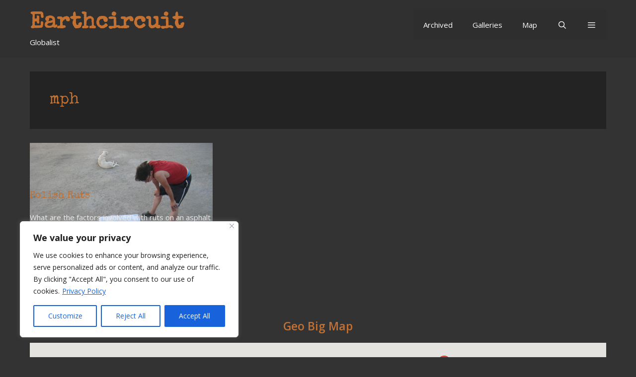

--- FILE ---
content_type: text/html; charset=UTF-8
request_url: https://earthcircuit.org/tag/mph/
body_size: 43379
content:
<!DOCTYPE html>
<html lang="en-GB">
<head>
	<meta charset="UTF-8">
	<title>mph &#8211; Earthcircuit</title>
<meta name='robots' content='max-image-preview:large' />
<meta name="viewport" content="width=device-width, initial-scale=1"><link rel='dns-prefetch' href='//maps.googleapis.com' />
<link rel='dns-prefetch' href='//capi-automation.s3.us-east-2.amazonaws.com' />
<link href='https://fonts.gstatic.com' crossorigin rel='preconnect' />
<link href='https://fonts.googleapis.com' crossorigin rel='preconnect' />
<link rel="alternate" type="application/rss+xml" title="Earthcircuit &raquo; Feed" href="https://earthcircuit.org/feed/" />
<link rel="alternate" type="application/rss+xml" title="Earthcircuit &raquo; mph Tag Feed" href="https://earthcircuit.org/tag/mph/feed/" />
<style id='wp-img-auto-sizes-contain-inline-css' type='text/css'>
img:is([sizes=auto i],[sizes^="auto," i]){contain-intrinsic-size:3000px 1500px}
/*# sourceURL=wp-img-auto-sizes-contain-inline-css */
</style>
<link rel='stylesheet' id='wp-geo-big-map-style-css' href='https://earthcircuit.org/wp-content/plugins/wp-geo-big-map/style.css?ver=6.9' type='text/css' media='all' />
<link rel='stylesheet' id='generate-fonts-css' href='//fonts.googleapis.com/css?family=Open+Sans:300,300italic,regular,italic,600,600italic,700,700italic,800,800italic|Special+Elite:regular' type='text/css' media='all' />
<style id='wp-emoji-styles-inline-css' type='text/css'>

	img.wp-smiley, img.emoji {
		display: inline !important;
		border: none !important;
		box-shadow: none !important;
		height: 1em !important;
		width: 1em !important;
		margin: 0 0.07em !important;
		vertical-align: -0.1em !important;
		background: none !important;
		padding: 0 !important;
	}
/*# sourceURL=wp-emoji-styles-inline-css */
</style>
<link rel='stylesheet' id='wp-block-library-css' href='https://earthcircuit.org/wp-includes/css/dist/block-library/style.min.css?ver=6.9' type='text/css' media='all' />
<style id='global-styles-inline-css' type='text/css'>
:root{--wp--preset--aspect-ratio--square: 1;--wp--preset--aspect-ratio--4-3: 4/3;--wp--preset--aspect-ratio--3-4: 3/4;--wp--preset--aspect-ratio--3-2: 3/2;--wp--preset--aspect-ratio--2-3: 2/3;--wp--preset--aspect-ratio--16-9: 16/9;--wp--preset--aspect-ratio--9-16: 9/16;--wp--preset--color--black: #000000;--wp--preset--color--cyan-bluish-gray: #abb8c3;--wp--preset--color--white: #ffffff;--wp--preset--color--pale-pink: #f78da7;--wp--preset--color--vivid-red: #cf2e2e;--wp--preset--color--luminous-vivid-orange: #ff6900;--wp--preset--color--luminous-vivid-amber: #fcb900;--wp--preset--color--light-green-cyan: #7bdcb5;--wp--preset--color--vivid-green-cyan: #00d084;--wp--preset--color--pale-cyan-blue: #8ed1fc;--wp--preset--color--vivid-cyan-blue: #0693e3;--wp--preset--color--vivid-purple: #9b51e0;--wp--preset--color--contrast: var(--contrast);--wp--preset--color--contrast-2: var(--contrast-2);--wp--preset--color--contrast-3: var(--contrast-3);--wp--preset--color--base: var(--base);--wp--preset--color--base-2: var(--base-2);--wp--preset--color--base-3: var(--base-3);--wp--preset--color--accent: var(--accent);--wp--preset--gradient--vivid-cyan-blue-to-vivid-purple: linear-gradient(135deg,rgb(6,147,227) 0%,rgb(155,81,224) 100%);--wp--preset--gradient--light-green-cyan-to-vivid-green-cyan: linear-gradient(135deg,rgb(122,220,180) 0%,rgb(0,208,130) 100%);--wp--preset--gradient--luminous-vivid-amber-to-luminous-vivid-orange: linear-gradient(135deg,rgb(252,185,0) 0%,rgb(255,105,0) 100%);--wp--preset--gradient--luminous-vivid-orange-to-vivid-red: linear-gradient(135deg,rgb(255,105,0) 0%,rgb(207,46,46) 100%);--wp--preset--gradient--very-light-gray-to-cyan-bluish-gray: linear-gradient(135deg,rgb(238,238,238) 0%,rgb(169,184,195) 100%);--wp--preset--gradient--cool-to-warm-spectrum: linear-gradient(135deg,rgb(74,234,220) 0%,rgb(151,120,209) 20%,rgb(207,42,186) 40%,rgb(238,44,130) 60%,rgb(251,105,98) 80%,rgb(254,248,76) 100%);--wp--preset--gradient--blush-light-purple: linear-gradient(135deg,rgb(255,206,236) 0%,rgb(152,150,240) 100%);--wp--preset--gradient--blush-bordeaux: linear-gradient(135deg,rgb(254,205,165) 0%,rgb(254,45,45) 50%,rgb(107,0,62) 100%);--wp--preset--gradient--luminous-dusk: linear-gradient(135deg,rgb(255,203,112) 0%,rgb(199,81,192) 50%,rgb(65,88,208) 100%);--wp--preset--gradient--pale-ocean: linear-gradient(135deg,rgb(255,245,203) 0%,rgb(182,227,212) 50%,rgb(51,167,181) 100%);--wp--preset--gradient--electric-grass: linear-gradient(135deg,rgb(202,248,128) 0%,rgb(113,206,126) 100%);--wp--preset--gradient--midnight: linear-gradient(135deg,rgb(2,3,129) 0%,rgb(40,116,252) 100%);--wp--preset--font-size--small: 13px;--wp--preset--font-size--medium: 20px;--wp--preset--font-size--large: 36px;--wp--preset--font-size--x-large: 42px;--wp--preset--spacing--20: 0.44rem;--wp--preset--spacing--30: 0.67rem;--wp--preset--spacing--40: 1rem;--wp--preset--spacing--50: 1.5rem;--wp--preset--spacing--60: 2.25rem;--wp--preset--spacing--70: 3.38rem;--wp--preset--spacing--80: 5.06rem;--wp--preset--shadow--natural: 6px 6px 9px rgba(0, 0, 0, 0.2);--wp--preset--shadow--deep: 12px 12px 50px rgba(0, 0, 0, 0.4);--wp--preset--shadow--sharp: 6px 6px 0px rgba(0, 0, 0, 0.2);--wp--preset--shadow--outlined: 6px 6px 0px -3px rgb(255, 255, 255), 6px 6px rgb(0, 0, 0);--wp--preset--shadow--crisp: 6px 6px 0px rgb(0, 0, 0);}:where(.is-layout-flex){gap: 0.5em;}:where(.is-layout-grid){gap: 0.5em;}body .is-layout-flex{display: flex;}.is-layout-flex{flex-wrap: wrap;align-items: center;}.is-layout-flex > :is(*, div){margin: 0;}body .is-layout-grid{display: grid;}.is-layout-grid > :is(*, div){margin: 0;}:where(.wp-block-columns.is-layout-flex){gap: 2em;}:where(.wp-block-columns.is-layout-grid){gap: 2em;}:where(.wp-block-post-template.is-layout-flex){gap: 1.25em;}:where(.wp-block-post-template.is-layout-grid){gap: 1.25em;}.has-black-color{color: var(--wp--preset--color--black) !important;}.has-cyan-bluish-gray-color{color: var(--wp--preset--color--cyan-bluish-gray) !important;}.has-white-color{color: var(--wp--preset--color--white) !important;}.has-pale-pink-color{color: var(--wp--preset--color--pale-pink) !important;}.has-vivid-red-color{color: var(--wp--preset--color--vivid-red) !important;}.has-luminous-vivid-orange-color{color: var(--wp--preset--color--luminous-vivid-orange) !important;}.has-luminous-vivid-amber-color{color: var(--wp--preset--color--luminous-vivid-amber) !important;}.has-light-green-cyan-color{color: var(--wp--preset--color--light-green-cyan) !important;}.has-vivid-green-cyan-color{color: var(--wp--preset--color--vivid-green-cyan) !important;}.has-pale-cyan-blue-color{color: var(--wp--preset--color--pale-cyan-blue) !important;}.has-vivid-cyan-blue-color{color: var(--wp--preset--color--vivid-cyan-blue) !important;}.has-vivid-purple-color{color: var(--wp--preset--color--vivid-purple) !important;}.has-black-background-color{background-color: var(--wp--preset--color--black) !important;}.has-cyan-bluish-gray-background-color{background-color: var(--wp--preset--color--cyan-bluish-gray) !important;}.has-white-background-color{background-color: var(--wp--preset--color--white) !important;}.has-pale-pink-background-color{background-color: var(--wp--preset--color--pale-pink) !important;}.has-vivid-red-background-color{background-color: var(--wp--preset--color--vivid-red) !important;}.has-luminous-vivid-orange-background-color{background-color: var(--wp--preset--color--luminous-vivid-orange) !important;}.has-luminous-vivid-amber-background-color{background-color: var(--wp--preset--color--luminous-vivid-amber) !important;}.has-light-green-cyan-background-color{background-color: var(--wp--preset--color--light-green-cyan) !important;}.has-vivid-green-cyan-background-color{background-color: var(--wp--preset--color--vivid-green-cyan) !important;}.has-pale-cyan-blue-background-color{background-color: var(--wp--preset--color--pale-cyan-blue) !important;}.has-vivid-cyan-blue-background-color{background-color: var(--wp--preset--color--vivid-cyan-blue) !important;}.has-vivid-purple-background-color{background-color: var(--wp--preset--color--vivid-purple) !important;}.has-black-border-color{border-color: var(--wp--preset--color--black) !important;}.has-cyan-bluish-gray-border-color{border-color: var(--wp--preset--color--cyan-bluish-gray) !important;}.has-white-border-color{border-color: var(--wp--preset--color--white) !important;}.has-pale-pink-border-color{border-color: var(--wp--preset--color--pale-pink) !important;}.has-vivid-red-border-color{border-color: var(--wp--preset--color--vivid-red) !important;}.has-luminous-vivid-orange-border-color{border-color: var(--wp--preset--color--luminous-vivid-orange) !important;}.has-luminous-vivid-amber-border-color{border-color: var(--wp--preset--color--luminous-vivid-amber) !important;}.has-light-green-cyan-border-color{border-color: var(--wp--preset--color--light-green-cyan) !important;}.has-vivid-green-cyan-border-color{border-color: var(--wp--preset--color--vivid-green-cyan) !important;}.has-pale-cyan-blue-border-color{border-color: var(--wp--preset--color--pale-cyan-blue) !important;}.has-vivid-cyan-blue-border-color{border-color: var(--wp--preset--color--vivid-cyan-blue) !important;}.has-vivid-purple-border-color{border-color: var(--wp--preset--color--vivid-purple) !important;}.has-vivid-cyan-blue-to-vivid-purple-gradient-background{background: var(--wp--preset--gradient--vivid-cyan-blue-to-vivid-purple) !important;}.has-light-green-cyan-to-vivid-green-cyan-gradient-background{background: var(--wp--preset--gradient--light-green-cyan-to-vivid-green-cyan) !important;}.has-luminous-vivid-amber-to-luminous-vivid-orange-gradient-background{background: var(--wp--preset--gradient--luminous-vivid-amber-to-luminous-vivid-orange) !important;}.has-luminous-vivid-orange-to-vivid-red-gradient-background{background: var(--wp--preset--gradient--luminous-vivid-orange-to-vivid-red) !important;}.has-very-light-gray-to-cyan-bluish-gray-gradient-background{background: var(--wp--preset--gradient--very-light-gray-to-cyan-bluish-gray) !important;}.has-cool-to-warm-spectrum-gradient-background{background: var(--wp--preset--gradient--cool-to-warm-spectrum) !important;}.has-blush-light-purple-gradient-background{background: var(--wp--preset--gradient--blush-light-purple) !important;}.has-blush-bordeaux-gradient-background{background: var(--wp--preset--gradient--blush-bordeaux) !important;}.has-luminous-dusk-gradient-background{background: var(--wp--preset--gradient--luminous-dusk) !important;}.has-pale-ocean-gradient-background{background: var(--wp--preset--gradient--pale-ocean) !important;}.has-electric-grass-gradient-background{background: var(--wp--preset--gradient--electric-grass) !important;}.has-midnight-gradient-background{background: var(--wp--preset--gradient--midnight) !important;}.has-small-font-size{font-size: var(--wp--preset--font-size--small) !important;}.has-medium-font-size{font-size: var(--wp--preset--font-size--medium) !important;}.has-large-font-size{font-size: var(--wp--preset--font-size--large) !important;}.has-x-large-font-size{font-size: var(--wp--preset--font-size--x-large) !important;}
/*# sourceURL=global-styles-inline-css */
</style>

<style id='classic-theme-styles-inline-css' type='text/css'>
/*! This file is auto-generated */
.wp-block-button__link{color:#fff;background-color:#32373c;border-radius:9999px;box-shadow:none;text-decoration:none;padding:calc(.667em + 2px) calc(1.333em + 2px);font-size:1.125em}.wp-block-file__button{background:#32373c;color:#fff;text-decoration:none}
/*# sourceURL=/wp-includes/css/classic-themes.min.css */
</style>
<link rel='stylesheet' id='contact-form-7-css' href='https://earthcircuit.org/wp-content/plugins/contact-form-7/includes/css/styles.css?ver=6.1.4' type='text/css' media='all' />
<link rel='stylesheet' id='woocommerce-layout-css' href='https://earthcircuit.org/wp-content/plugins/woocommerce/assets/css/woocommerce-layout.css?ver=10.3.6' type='text/css' media='all' />
<link rel='stylesheet' id='woocommerce-smallscreen-css' href='https://earthcircuit.org/wp-content/plugins/woocommerce/assets/css/woocommerce-smallscreen.css?ver=10.3.6' type='text/css' media='only screen and (max-width: 768px)' />
<link rel='stylesheet' id='woocommerce-general-css' href='https://earthcircuit.org/wp-content/plugins/woocommerce/assets/css/woocommerce.css?ver=10.3.6' type='text/css' media='all' />
<style id='woocommerce-general-inline-css' type='text/css'>
.woocommerce .page-header-image-single {display: none;}.woocommerce .entry-content,.woocommerce .product .entry-summary {margin-top: 0;}.related.products {clear: both;}.checkout-subscribe-prompt.clear {visibility: visible;height: initial;width: initial;}@media (max-width:768px) {.woocommerce .woocommerce-ordering,.woocommerce-page .woocommerce-ordering {float: none;}.woocommerce .woocommerce-ordering select {max-width: 100%;}.woocommerce ul.products li.product,.woocommerce-page ul.products li.product,.woocommerce-page[class*=columns-] ul.products li.product,.woocommerce[class*=columns-] ul.products li.product {width: 100%;float: none;}}
/*# sourceURL=woocommerce-general-inline-css */
</style>
<style id='woocommerce-inline-inline-css' type='text/css'>
.woocommerce form .form-row .required { visibility: visible; }
/*# sourceURL=woocommerce-inline-inline-css */
</style>
<link rel='stylesheet' id='wpgeo-css' href='https://earthcircuit.org/wp-content/plugins/wp-geo/css/wp-geo.css?ver=3.5.1' type='text/css' media='all' />
<link rel='stylesheet' id='wp-show-posts-css' href='https://earthcircuit.org/wp-content/plugins/wp-show-posts/css/wp-show-posts-min.css?ver=1.1.6' type='text/css' media='all' />
<link rel='stylesheet' id='wp-show-posts-pro-css' href='https://earthcircuit.org/wp-content/plugins/wp-show-posts-pro/css/wp-show-posts.min.css?ver=1.0.0' type='text/css' media='all' />
<link rel='stylesheet' id='brands-styles-css' href='https://earthcircuit.org/wp-content/plugins/woocommerce/assets/css/brands.css?ver=10.3.6' type='text/css' media='all' />
<link rel='stylesheet' id='generate-style-grid-css' href='https://earthcircuit.org/wp-content/themes/generatepress/assets/css/unsemantic-grid.min.css?ver=3.6.1' type='text/css' media='all' />
<link rel='stylesheet' id='generate-style-css' href='https://earthcircuit.org/wp-content/themes/generatepress/assets/css/style.min.css?ver=3.6.1' type='text/css' media='all' />
<style id='generate-style-inline-css' type='text/css'>
.resize-featured-image .post-image img {width: 300px;height: 181px;-o-object-fit: cover;object-fit: cover;}
.generate-columns {margin-bottom: 28px;padding-left: 28px;}.generate-columns-container {margin-left: -28px;}.page-header {margin-bottom: 28px;margin-left: 28px}.generate-columns-container > .paging-navigation {margin-left: 28px;}
body{background-color:#333333;color:#efefef;}a{color:#c37132;}a:hover, a:focus, a:active{color:#c37132;}body .grid-container{max-width:1160px;}.wp-block-group__inner-container{max-width:1160px;margin-left:auto;margin-right:auto;}.generate-back-to-top{font-size:20px;border-radius:3px;position:fixed;bottom:30px;right:30px;line-height:40px;width:40px;text-align:center;z-index:10;transition:opacity 300ms ease-in-out;opacity:0.1;transform:translateY(1000px);}.generate-back-to-top__show{opacity:1;transform:translateY(0);}.navigation-search{position:absolute;left:-99999px;pointer-events:none;visibility:hidden;z-index:20;width:100%;top:0;transition:opacity 100ms ease-in-out;opacity:0;}.navigation-search.nav-search-active{left:0;right:0;pointer-events:auto;visibility:visible;opacity:1;}.navigation-search input[type="search"]{outline:0;border:0;vertical-align:bottom;line-height:1;opacity:0.9;width:100%;z-index:20;border-radius:0;-webkit-appearance:none;height:60px;}.navigation-search input::-ms-clear{display:none;width:0;height:0;}.navigation-search input::-ms-reveal{display:none;width:0;height:0;}.navigation-search input::-webkit-search-decoration, .navigation-search input::-webkit-search-cancel-button, .navigation-search input::-webkit-search-results-button, .navigation-search input::-webkit-search-results-decoration{display:none;}.main-navigation li.search-item{z-index:21;}li.search-item.active{transition:opacity 100ms ease-in-out;}.nav-left-sidebar .main-navigation li.search-item.active,.nav-right-sidebar .main-navigation li.search-item.active{width:auto;display:inline-block;float:right;}.gen-sidebar-nav .navigation-search{top:auto;bottom:0;}:root{--contrast:#222222;--contrast-2:#575760;--contrast-3:#b2b2be;--base:#f0f0f0;--base-2:#f7f8f9;--base-3:#ffffff;--accent:#1e73be;}:root .has-contrast-color{color:var(--contrast);}:root .has-contrast-background-color{background-color:var(--contrast);}:root .has-contrast-2-color{color:var(--contrast-2);}:root .has-contrast-2-background-color{background-color:var(--contrast-2);}:root .has-contrast-3-color{color:var(--contrast-3);}:root .has-contrast-3-background-color{background-color:var(--contrast-3);}:root .has-base-color{color:var(--base);}:root .has-base-background-color{background-color:var(--base);}:root .has-base-2-color{color:var(--base-2);}:root .has-base-2-background-color{background-color:var(--base-2);}:root .has-base-3-color{color:var(--base-3);}:root .has-base-3-background-color{background-color:var(--base-3);}:root .has-accent-color{color:var(--accent);}:root .has-accent-background-color{background-color:var(--accent);}body, button, input, select, textarea{font-family:"Open Sans", sans-serif;font-size:15px;}body{line-height:1.5;}.entry-content > [class*="wp-block-"]:not(:last-child):not(.wp-block-heading){margin-bottom:1.5em;}.main-title{font-family:"Special Elite", display;font-size:45px;}.main-navigation .main-nav ul ul li a{font-size:14px;}.sidebar .widget, .footer-widgets .widget{font-size:17px;}h1{font-family:"Special Elite", display;font-weight:400;font-size:32px;}h2{font-weight:600;font-size:23px;}h3{font-family:"Special Elite", display;font-weight:500;font-size:20px;}h4{font-size:inherit;}h5{font-size:inherit;}@media (max-width:768px){.main-title{font-size:30px;}h1{font-size:30px;}h2{font-size:25px;}}.top-bar{background-color:#636363;color:#ffffff;}.top-bar a{color:#ffffff;}.top-bar a:hover{color:#303030;}.site-header{background-color:rgba(10,10,10,0.06);color:#ffffff;}.site-header a{color:#ffffff;}.main-title a,.main-title a:hover{color:#c37132;}.site-description{color:#ffffff;}.main-navigation,.main-navigation ul ul{background-color:rgba(34,34,34,0.08);}.main-navigation .main-nav ul li a, .main-navigation .menu-toggle, .main-navigation .menu-bar-items{color:#ffffff;}.main-navigation .main-nav ul li:not([class*="current-menu-"]):hover > a, .main-navigation .main-nav ul li:not([class*="current-menu-"]):focus > a, .main-navigation .main-nav ul li.sfHover:not([class*="current-menu-"]) > a, .main-navigation .menu-bar-item:hover > a, .main-navigation .menu-bar-item.sfHover > a{color:#c37132;background-color:#3f3f3f;}button.menu-toggle:hover,button.menu-toggle:focus,.main-navigation .mobile-bar-items a,.main-navigation .mobile-bar-items a:hover,.main-navigation .mobile-bar-items a:focus{color:#ffffff;}.main-navigation .main-nav ul li[class*="current-menu-"] > a{color:#ffffff;background-color:#3f3f3f;}.navigation-search input[type="search"],.navigation-search input[type="search"]:active, .navigation-search input[type="search"]:focus, .main-navigation .main-nav ul li.search-item.active > a, .main-navigation .menu-bar-items .search-item.active > a{color:#c37132;background-color:#3f3f3f;}.main-navigation ul ul{background-color:#3f3f3f;}.main-navigation .main-nav ul ul li a{color:#ffffff;}.main-navigation .main-nav ul ul li:not([class*="current-menu-"]):hover > a,.main-navigation .main-nav ul ul li:not([class*="current-menu-"]):focus > a, .main-navigation .main-nav ul ul li.sfHover:not([class*="current-menu-"]) > a{color:#ffffff;background-color:#4f4f4f;}.main-navigation .main-nav ul ul li[class*="current-menu-"] > a{color:#ffffff;background-color:#4f4f4f;}.separate-containers .inside-article, .separate-containers .comments-area, .separate-containers .page-header, .one-container .container, .separate-containers .paging-navigation, .inside-page-header{background-color:rgba(10,10,10,0.38);}.entry-meta{color:#c37132;}.entry-meta a{color:#c37132;}.entry-meta a:hover{color:#c37132;}h1{color:#c37132;}h2{color:#c37132;}.sidebar .widget{background-color:#ffffff;}.sidebar .widget .widget-title{color:#000000;}.footer-widgets{background-color:rgba(10,10,10,0.06);}.footer-widgets .widget-title{color:#ffffff;}.site-info{color:#ffffff;background-color:#222222;}.site-info a{color:#ffffff;}.site-info a:hover{color:#606060;}.footer-bar .widget_nav_menu .current-menu-item a{color:#606060;}input[type="text"],input[type="email"],input[type="url"],input[type="password"],input[type="search"],input[type="tel"],input[type="number"],textarea,select{color:#666666;background-color:#fafafa;border-color:#cccccc;}input[type="text"]:focus,input[type="email"]:focus,input[type="url"]:focus,input[type="password"]:focus,input[type="search"]:focus,input[type="tel"]:focus,input[type="number"]:focus,textarea:focus,select:focus{color:#666666;background-color:#ffffff;border-color:#bfbfbf;}button,html input[type="button"],input[type="reset"],input[type="submit"],a.button,a.wp-block-button__link:not(.has-background){color:#ffffff;background-color:#c37132;}button:hover,html input[type="button"]:hover,input[type="reset"]:hover,input[type="submit"]:hover,a.button:hover,button:focus,html input[type="button"]:focus,input[type="reset"]:focus,input[type="submit"]:focus,a.button:focus,a.wp-block-button__link:not(.has-background):active,a.wp-block-button__link:not(.has-background):focus,a.wp-block-button__link:not(.has-background):hover{color:#ffffff;background-color:#3f3f3f;}a.generate-back-to-top{background-color:rgba( 0,0,0,0.4 );color:#ffffff;}a.generate-back-to-top:hover,a.generate-back-to-top:focus{background-color:rgba( 0,0,0,0.6 );color:#ffffff;}:root{--gp-search-modal-bg-color:var(--base-3);--gp-search-modal-text-color:var(--contrast);--gp-search-modal-overlay-bg-color:rgba(0,0,0,0.2);}@media (max-width: 768px){.main-navigation .menu-bar-item:hover > a, .main-navigation .menu-bar-item.sfHover > a{background:none;color:#ffffff;}}.inside-top-bar{padding:10px;}.inside-header{padding:20px;}.separate-containers .inside-article, .separate-containers .comments-area, .separate-containers .page-header, .separate-containers .paging-navigation, .one-container .site-content, .inside-page-header{padding:39px;}.site-main .wp-block-group__inner-container{padding:39px;}.entry-content .alignwide, body:not(.no-sidebar) .entry-content .alignfull{margin-left:-39px;width:calc(100% + 78px);max-width:calc(100% + 78px);}.one-container.right-sidebar .site-main,.one-container.both-right .site-main{margin-right:39px;}.one-container.left-sidebar .site-main,.one-container.both-left .site-main{margin-left:39px;}.one-container.both-sidebars .site-main{margin:0px 39px 0px 39px;}.separate-containers .widget, .separate-containers .site-main > *, .separate-containers .page-header, .widget-area .main-navigation{margin-bottom:28px;}.separate-containers .site-main{margin:28px;}.both-right.separate-containers .inside-left-sidebar{margin-right:14px;}.both-right.separate-containers .inside-right-sidebar{margin-left:14px;}.both-left.separate-containers .inside-left-sidebar{margin-right:14px;}.both-left.separate-containers .inside-right-sidebar{margin-left:14px;}.separate-containers .page-header-image, .separate-containers .page-header-contained, .separate-containers .page-header-image-single, .separate-containers .page-header-content-single{margin-top:28px;}.separate-containers .inside-right-sidebar, .separate-containers .inside-left-sidebar{margin-top:28px;margin-bottom:28px;}.rtl .menu-item-has-children .dropdown-menu-toggle{padding-left:20px;}.rtl .main-navigation .main-nav ul li.menu-item-has-children > a{padding-right:20px;}.footer-widgets{padding:15px 40px 40px 40px;}.site-info{padding:20px;}@media (max-width:768px){.separate-containers .inside-article, .separate-containers .comments-area, .separate-containers .page-header, .separate-containers .paging-navigation, .one-container .site-content, .inside-page-header{padding:5px 30px 30px 30px;}.site-main .wp-block-group__inner-container{padding:5px 30px 30px 30px;}.site-info{padding-right:10px;padding-left:10px;}.entry-content .alignwide, body:not(.no-sidebar) .entry-content .alignfull{margin-left:-30px;width:calc(100% + 60px);max-width:calc(100% + 60px);}}@media (max-width: 768px){.main-navigation .menu-toggle,.main-navigation .mobile-bar-items,.sidebar-nav-mobile:not(#sticky-placeholder){display:block;}.main-navigation ul,.gen-sidebar-nav{display:none;}[class*="nav-float-"] .site-header .inside-header > *{float:none;clear:both;}}
.dynamic-author-image-rounded{border-radius:100%;}.dynamic-featured-image, .dynamic-author-image{vertical-align:middle;}.one-container.blog .dynamic-content-template:not(:last-child), .one-container.archive .dynamic-content-template:not(:last-child){padding-bottom:0px;}.dynamic-entry-excerpt > p:last-child{margin-bottom:0px;}
.main-navigation .main-nav ul li a,.menu-toggle,.main-navigation .mobile-bar-items a{transition: line-height 300ms ease}.main-navigation.toggled .main-nav > ul{background-color: rgba(34,34,34,0.08)}
.navigation-branding .main-title{font-weight:bold;text-transform:none;font-size:45px;font-family:"Special Elite", display;}@media (max-width: 768px){.navigation-branding .main-title{font-size:30px;}}
/*# sourceURL=generate-style-inline-css */
</style>
<link rel='stylesheet' id='generate-mobile-style-css' href='https://earthcircuit.org/wp-content/themes/generatepress/assets/css/mobile.min.css?ver=3.6.1' type='text/css' media='all' />
<link rel='stylesheet' id='generate-font-icons-css' href='https://earthcircuit.org/wp-content/themes/generatepress/assets/css/components/font-icons.min.css?ver=3.6.1' type='text/css' media='all' />
<link rel='stylesheet' id='font-awesome-css' href='https://earthcircuit.org/wp-content/themes/generatepress/assets/css/components/font-awesome.min.css?ver=4.7' type='text/css' media='all' />
<style id='generateblocks-inline-css' type='text/css'>
.gb-container-0f254a1a > .gb-inside-container{max-width:1160px;margin-left:auto;margin-right:auto;}.gb-grid-wrapper > .gb-grid-column-0f254a1a > .gb-container{display:flex;flex-direction:column;height:100%;}.gb-container-06bf3c7f{background-image:url(https://earthcircuit.org/wp-content/uploads/2010/07/1.lookingatmap.jpg);background-repeat:no-repeat;background-position:center center;background-size:cover;min-height:300px;display:flex;flex-direction:row;align-items:center;}.gb-container-06bf3c7f > .gb-inside-container{max-width:1160px;margin-left:auto;margin-right:auto;width:100%;}.gb-grid-wrapper > .gb-grid-column-06bf3c7f > .gb-container{justify-content:center;display:flex;flex-direction:column;height:100%;}.gb-container-06bf3c7f.gb-has-dynamic-bg{background-image:var(--background-url);}.gb-container-06bf3c7f.gb-no-dynamic-bg{background-image:none;}.gb-container-25071b4b{max-width:1160px;margin-right:auto;margin-left:auto;}.gb-container-be50e0c1{width:100%;height:400px;min-height:400px;max-height:400px;display:flex;flex-direction:column;align-items:center;justify-content:center;}h2.gb-headline-abe456b1{text-align:center;}@media (max-width: 1024px) {.gb-container-06bf3c7f > .gb-inside-container{box-sizing:border-box;}}:root{--gb-container-width:1160px;}.gb-container .wp-block-image img{vertical-align:middle;}.gb-grid-wrapper .wp-block-image{margin-bottom:0;}.gb-highlight{background:none;}.gb-shape{line-height:0;}
/*# sourceURL=generateblocks-inline-css */
</style>
<link rel='stylesheet' id='generate-blog-css' href='https://earthcircuit.org/wp-content/plugins/gp-premium/blog/functions/css/style.min.css?ver=2.5.5' type='text/css' media='all' />
<link rel='stylesheet' id='generate-sticky-css' href='https://earthcircuit.org/wp-content/plugins/gp-premium/menu-plus/functions/css/sticky.min.css?ver=2.5.5' type='text/css' media='all' />
<link rel='stylesheet' id='generate-offside-css' href='https://earthcircuit.org/wp-content/plugins/gp-premium/menu-plus/functions/css/offside.min.css?ver=2.5.5' type='text/css' media='all' />
<style id='generate-offside-inline-css' type='text/css'>
:root{--gp-slideout-width:265px;}.slideout-navigation.main-navigation .main-nav ul li a{font-weight:normal;text-transform:none;}.slideout-navigation.main-navigation.do-overlay .main-nav ul ul li a{font-size:1em;}.slideout-navigation, .slideout-navigation a{color:#ffffff;}.slideout-navigation button.slideout-exit{color:#ffffff;padding-left:20px;padding-right:20px;}.slideout-navigation .dropdown-menu-toggle:before{content:"\f107";}.slideout-navigation .sfHover > a .dropdown-menu-toggle:before{content:"\f106";}@media (max-width: 768px){.menu-bar-item.slideout-toggle{display:none;}}
/*# sourceURL=generate-offside-inline-css */
</style>
<link rel='stylesheet' id='gp-premium-icons-css' href='https://earthcircuit.org/wp-content/plugins/gp-premium/general/icons/icons.min.css?ver=2.5.5' type='text/css' media='all' />
<link rel='stylesheet' id='generate-navigation-branding-css' href='https://earthcircuit.org/wp-content/plugins/gp-premium/menu-plus/functions/css/navigation-branding.min.css?ver=2.5.5' type='text/css' media='all' />
<style id='generate-navigation-branding-inline-css' type='text/css'>
@media (max-width: 768px){.site-header, #site-navigation, #sticky-navigation{display:none !important;opacity:0.0;}#mobile-header{display:block !important;width:100% !important;}#mobile-header .main-nav > ul{display:none;}#mobile-header.toggled .main-nav > ul, #mobile-header .menu-toggle, #mobile-header .mobile-bar-items{display:block;}#mobile-header .main-nav{-ms-flex:0 0 100%;flex:0 0 100%;-webkit-box-ordinal-group:5;-ms-flex-order:4;order:4;}}.navigation-branding img, .site-logo.mobile-header-logo img{height:60px;width:auto;}.navigation-branding .main-title{line-height:60px;}@media (max-width: 1170px){#site-navigation .navigation-branding, #sticky-navigation .navigation-branding{margin-left:10px;}}@media (max-width: 768px){.main-navigation:not(.slideout-navigation) .main-nav{-ms-flex:0 0 100%;flex:0 0 100%;}.main-navigation:not(.slideout-navigation) .inside-navigation{-ms-flex-wrap:wrap;flex-wrap:wrap;display:-webkit-box;display:-ms-flexbox;display:flex;}.nav-aligned-center .navigation-branding, .nav-aligned-left .navigation-branding{margin-right:auto;}.nav-aligned-center  .main-navigation.has-branding:not(.slideout-navigation) .inside-navigation .main-nav,.nav-aligned-center  .main-navigation.has-sticky-branding.navigation-stick .inside-navigation .main-nav,.nav-aligned-left  .main-navigation.has-branding:not(.slideout-navigation) .inside-navigation .main-nav,.nav-aligned-left  .main-navigation.has-sticky-branding.navigation-stick .inside-navigation .main-nav{margin-right:0px;}}
/*# sourceURL=generate-navigation-branding-inline-css */
</style>
<script src="https://earthcircuit.org/wp-content/plugins/wp-geo-big-map/big-map-googlemapsv3.js?ver=6.9" id="wp-geo-big-map-scripts-js"></script>
<script src="https://earthcircuit.org/wp-includes/js/jquery/jquery.min.js?ver=3.7.1" id="jquery-core-js"></script>
<script src="https://earthcircuit.org/wp-includes/js/jquery/jquery-migrate.min.js?ver=3.4.1" id="jquery-migrate-js"></script>
<script id="cookie-law-info-js-extra">
var _ckyConfig = {"_ipData":[],"_assetsURL":"https://earthcircuit.org/wp-content/plugins/cookie-law-info/lite/frontend/images/","_publicURL":"https://earthcircuit.org","_expiry":"365","_categories":[{"name":"Necessary","slug":"necessary","isNecessary":true,"ccpaDoNotSell":true,"cookies":[],"active":true,"defaultConsent":{"gdpr":true,"ccpa":true}},{"name":"Functional","slug":"functional","isNecessary":false,"ccpaDoNotSell":true,"cookies":[],"active":true,"defaultConsent":{"gdpr":false,"ccpa":false}},{"name":"Analytics","slug":"analytics","isNecessary":false,"ccpaDoNotSell":true,"cookies":[],"active":true,"defaultConsent":{"gdpr":false,"ccpa":false}},{"name":"Performance","slug":"performance","isNecessary":false,"ccpaDoNotSell":true,"cookies":[],"active":true,"defaultConsent":{"gdpr":false,"ccpa":false}},{"name":"Advertisement","slug":"advertisement","isNecessary":false,"ccpaDoNotSell":true,"cookies":[],"active":true,"defaultConsent":{"gdpr":false,"ccpa":false}}],"_activeLaw":"gdpr","_rootDomain":"","_block":"1","_showBanner":"1","_bannerConfig":{"settings":{"type":"box","preferenceCenterType":"popup","position":"bottom-left","applicableLaw":"gdpr"},"behaviours":{"reloadBannerOnAccept":false,"loadAnalyticsByDefault":false,"animations":{"onLoad":"animate","onHide":"sticky"}},"config":{"revisitConsent":{"status":false,"tag":"revisit-consent","position":"bottom-left","meta":{"url":"#"},"styles":{"background-color":"#0056A7"},"elements":{"title":{"type":"text","tag":"revisit-consent-title","status":true,"styles":{"color":"#0056a7"}}}},"preferenceCenter":{"toggle":{"status":true,"tag":"detail-category-toggle","type":"toggle","states":{"active":{"styles":{"background-color":"#1863DC"}},"inactive":{"styles":{"background-color":"#D0D5D2"}}}}},"categoryPreview":{"status":false,"toggle":{"status":true,"tag":"detail-category-preview-toggle","type":"toggle","states":{"active":{"styles":{"background-color":"#1863DC"}},"inactive":{"styles":{"background-color":"#D0D5D2"}}}}},"videoPlaceholder":{"status":true,"styles":{"background-color":"#000000","border-color":"#000000cc","color":"#ffffff"}},"readMore":{"status":true,"tag":"readmore-button","type":"link","meta":{"noFollow":true,"newTab":true},"styles":{"color":"#1863DC","background-color":"transparent","border-color":"transparent"}},"showMore":{"status":true,"tag":"show-desc-button","type":"button","styles":{"color":"#1863DC"}},"showLess":{"status":true,"tag":"hide-desc-button","type":"button","styles":{"color":"#1863DC"}},"alwaysActive":{"status":true,"tag":"always-active","styles":{"color":"#008000"}},"manualLinks":{"status":true,"tag":"manual-links","type":"link","styles":{"color":"#1863DC"}},"auditTable":{"status":true},"optOption":{"status":true,"toggle":{"status":true,"tag":"optout-option-toggle","type":"toggle","states":{"active":{"styles":{"background-color":"#1863dc"}},"inactive":{"styles":{"background-color":"#FFFFFF"}}}}}}},"_version":"3.3.8","_logConsent":"1","_tags":[{"tag":"accept-button","styles":{"color":"#FFFFFF","background-color":"#1863DC","border-color":"#1863DC"}},{"tag":"reject-button","styles":{"color":"#1863DC","background-color":"transparent","border-color":"#1863DC"}},{"tag":"settings-button","styles":{"color":"#1863DC","background-color":"transparent","border-color":"#1863DC"}},{"tag":"readmore-button","styles":{"color":"#1863DC","background-color":"transparent","border-color":"transparent"}},{"tag":"donotsell-button","styles":{"color":"#1863DC","background-color":"transparent","border-color":"transparent"}},{"tag":"show-desc-button","styles":{"color":"#1863DC"}},{"tag":"hide-desc-button","styles":{"color":"#1863DC"}},{"tag":"cky-always-active","styles":[]},{"tag":"cky-link","styles":[]},{"tag":"accept-button","styles":{"color":"#FFFFFF","background-color":"#1863DC","border-color":"#1863DC"}},{"tag":"revisit-consent","styles":{"background-color":"#0056A7"}}],"_shortCodes":[{"key":"cky_readmore","content":"\u003Ca href=\"https://earthcircuit.org/privacy-policy/\" class=\"cky-policy\" aria-label=\"Privacy Policy\" target=\"_blank\" rel=\"noopener\" data-cky-tag=\"readmore-button\"\u003EPrivacy Policy\u003C/a\u003E","tag":"readmore-button","status":true,"attributes":{"rel":"nofollow","target":"_blank"}},{"key":"cky_show_desc","content":"\u003Cbutton class=\"cky-show-desc-btn\" data-cky-tag=\"show-desc-button\" aria-label=\"Show more\"\u003EShow more\u003C/button\u003E","tag":"show-desc-button","status":true,"attributes":[]},{"key":"cky_hide_desc","content":"\u003Cbutton class=\"cky-show-desc-btn\" data-cky-tag=\"hide-desc-button\" aria-label=\"Show less\"\u003EShow less\u003C/button\u003E","tag":"hide-desc-button","status":true,"attributes":[]},{"key":"cky_optout_show_desc","content":"[cky_optout_show_desc]","tag":"optout-show-desc-button","status":true,"attributes":[]},{"key":"cky_optout_hide_desc","content":"[cky_optout_hide_desc]","tag":"optout-hide-desc-button","status":true,"attributes":[]},{"key":"cky_category_toggle_label","content":"[cky_{{status}}_category_label] [cky_preference_{{category_slug}}_title]","tag":"","status":true,"attributes":[]},{"key":"cky_enable_category_label","content":"Enable","tag":"","status":true,"attributes":[]},{"key":"cky_disable_category_label","content":"Disable","tag":"","status":true,"attributes":[]},{"key":"cky_video_placeholder","content":"\u003Cdiv class=\"video-placeholder-normal\" data-cky-tag=\"video-placeholder\" id=\"[UNIQUEID]\"\u003E\u003Cp class=\"video-placeholder-text-normal\" data-cky-tag=\"placeholder-title\"\u003EPlease accept the cookie consent\u003C/p\u003E\u003C/div\u003E","tag":"","status":true,"attributes":[]},{"key":"cky_enable_optout_label","content":"Enable","tag":"","status":true,"attributes":[]},{"key":"cky_disable_optout_label","content":"Disable","tag":"","status":true,"attributes":[]},{"key":"cky_optout_toggle_label","content":"[cky_{{status}}_optout_label] [cky_optout_option_title]","tag":"","status":true,"attributes":[]},{"key":"cky_optout_option_title","content":"Do Not Sell My Personal Information","tag":"","status":true,"attributes":[]},{"key":"cky_optout_close_label","content":"Close","tag":"","status":true,"attributes":[]},{"key":"cky_preference_close_label","content":"Close","tag":"","status":true,"attributes":[]}],"_rtl":"","_language":"en","_providersToBlock":[]};
var _ckyStyles = {"css":".cky-overlay{background: #000000; opacity: 0.4; position: fixed; top: 0; left: 0; width: 100%; height: 100%; z-index: 99999999;}.cky-hide{display: none;}.cky-btn-revisit-wrapper{display: flex; align-items: center; justify-content: center; background: #0056a7; width: 45px; height: 45px; border-radius: 50%; position: fixed; z-index: 999999; cursor: pointer;}.cky-revisit-bottom-left{bottom: 15px; left: 15px;}.cky-revisit-bottom-right{bottom: 15px; right: 15px;}.cky-btn-revisit-wrapper .cky-btn-revisit{display: flex; align-items: center; justify-content: center; background: none; border: none; cursor: pointer; position: relative; margin: 0; padding: 0;}.cky-btn-revisit-wrapper .cky-btn-revisit img{max-width: fit-content; margin: 0; height: 30px; width: 30px;}.cky-revisit-bottom-left:hover::before{content: attr(data-tooltip); position: absolute; background: #4e4b66; color: #ffffff; left: calc(100% + 7px); font-size: 12px; line-height: 16px; width: max-content; padding: 4px 8px; border-radius: 4px;}.cky-revisit-bottom-left:hover::after{position: absolute; content: \"\"; border: 5px solid transparent; left: calc(100% + 2px); border-left-width: 0; border-right-color: #4e4b66;}.cky-revisit-bottom-right:hover::before{content: attr(data-tooltip); position: absolute; background: #4e4b66; color: #ffffff; right: calc(100% + 7px); font-size: 12px; line-height: 16px; width: max-content; padding: 4px 8px; border-radius: 4px;}.cky-revisit-bottom-right:hover::after{position: absolute; content: \"\"; border: 5px solid transparent; right: calc(100% + 2px); border-right-width: 0; border-left-color: #4e4b66;}.cky-revisit-hide{display: none;}.cky-consent-container{position: fixed; width: 440px; box-sizing: border-box; z-index: 9999999; border-radius: 6px;}.cky-consent-container .cky-consent-bar{background: #ffffff; border: 1px solid; padding: 20px 26px; box-shadow: 0 -1px 10px 0 #acabab4d; border-radius: 6px;}.cky-box-bottom-left{bottom: 40px; left: 40px;}.cky-box-bottom-right{bottom: 40px; right: 40px;}.cky-box-top-left{top: 40px; left: 40px;}.cky-box-top-right{top: 40px; right: 40px;}.cky-custom-brand-logo-wrapper .cky-custom-brand-logo{width: 100px; height: auto; margin: 0 0 12px 0;}.cky-notice .cky-title{color: #212121; font-weight: 700; font-size: 18px; line-height: 24px; margin: 0 0 12px 0;}.cky-notice-des *,.cky-preference-content-wrapper *,.cky-accordion-header-des *,.cky-gpc-wrapper .cky-gpc-desc *{font-size: 14px;}.cky-notice-des{color: #212121; font-size: 14px; line-height: 24px; font-weight: 400;}.cky-notice-des img{height: 25px; width: 25px;}.cky-consent-bar .cky-notice-des p,.cky-gpc-wrapper .cky-gpc-desc p,.cky-preference-body-wrapper .cky-preference-content-wrapper p,.cky-accordion-header-wrapper .cky-accordion-header-des p,.cky-cookie-des-table li div:last-child p{color: inherit; margin-top: 0; overflow-wrap: break-word;}.cky-notice-des P:last-child,.cky-preference-content-wrapper p:last-child,.cky-cookie-des-table li div:last-child p:last-child,.cky-gpc-wrapper .cky-gpc-desc p:last-child{margin-bottom: 0;}.cky-notice-des a.cky-policy,.cky-notice-des button.cky-policy{font-size: 14px; color: #1863dc; white-space: nowrap; cursor: pointer; background: transparent; border: 1px solid; text-decoration: underline;}.cky-notice-des button.cky-policy{padding: 0;}.cky-notice-des a.cky-policy:focus-visible,.cky-notice-des button.cky-policy:focus-visible,.cky-preference-content-wrapper .cky-show-desc-btn:focus-visible,.cky-accordion-header .cky-accordion-btn:focus-visible,.cky-preference-header .cky-btn-close:focus-visible,.cky-switch input[type=\"checkbox\"]:focus-visible,.cky-footer-wrapper a:focus-visible,.cky-btn:focus-visible{outline: 2px solid #1863dc; outline-offset: 2px;}.cky-btn:focus:not(:focus-visible),.cky-accordion-header .cky-accordion-btn:focus:not(:focus-visible),.cky-preference-content-wrapper .cky-show-desc-btn:focus:not(:focus-visible),.cky-btn-revisit-wrapper .cky-btn-revisit:focus:not(:focus-visible),.cky-preference-header .cky-btn-close:focus:not(:focus-visible),.cky-consent-bar .cky-banner-btn-close:focus:not(:focus-visible){outline: 0;}button.cky-show-desc-btn:not(:hover):not(:active){color: #1863dc; background: transparent;}button.cky-accordion-btn:not(:hover):not(:active),button.cky-banner-btn-close:not(:hover):not(:active),button.cky-btn-revisit:not(:hover):not(:active),button.cky-btn-close:not(:hover):not(:active){background: transparent;}.cky-consent-bar button:hover,.cky-modal.cky-modal-open button:hover,.cky-consent-bar button:focus,.cky-modal.cky-modal-open button:focus{text-decoration: none;}.cky-notice-btn-wrapper{display: flex; justify-content: flex-start; align-items: center; flex-wrap: wrap; margin-top: 16px;}.cky-notice-btn-wrapper .cky-btn{text-shadow: none; box-shadow: none;}.cky-btn{flex: auto; max-width: 100%; font-size: 14px; font-family: inherit; line-height: 24px; padding: 8px; font-weight: 500; margin: 0 8px 0 0; border-radius: 2px; cursor: pointer; text-align: center; text-transform: none; min-height: 0;}.cky-btn:hover{opacity: 0.8;}.cky-btn-customize{color: #1863dc; background: transparent; border: 2px solid #1863dc;}.cky-btn-reject{color: #1863dc; background: transparent; border: 2px solid #1863dc;}.cky-btn-accept{background: #1863dc; color: #ffffff; border: 2px solid #1863dc;}.cky-btn:last-child{margin-right: 0;}@media (max-width: 576px){.cky-box-bottom-left{bottom: 0; left: 0;}.cky-box-bottom-right{bottom: 0; right: 0;}.cky-box-top-left{top: 0; left: 0;}.cky-box-top-right{top: 0; right: 0;}}@media (max-width: 440px){.cky-box-bottom-left, .cky-box-bottom-right, .cky-box-top-left, .cky-box-top-right{width: 100%; max-width: 100%;}.cky-consent-container .cky-consent-bar{padding: 20px 0;}.cky-custom-brand-logo-wrapper, .cky-notice .cky-title, .cky-notice-des, .cky-notice-btn-wrapper{padding: 0 24px;}.cky-notice-des{max-height: 40vh; overflow-y: scroll;}.cky-notice-btn-wrapper{flex-direction: column; margin-top: 0;}.cky-btn{width: 100%; margin: 10px 0 0 0;}.cky-notice-btn-wrapper .cky-btn-customize{order: 2;}.cky-notice-btn-wrapper .cky-btn-reject{order: 3;}.cky-notice-btn-wrapper .cky-btn-accept{order: 1; margin-top: 16px;}}@media (max-width: 352px){.cky-notice .cky-title{font-size: 16px;}.cky-notice-des *{font-size: 12px;}.cky-notice-des, .cky-btn{font-size: 12px;}}.cky-modal.cky-modal-open{display: flex; visibility: visible; -webkit-transform: translate(-50%, -50%); -moz-transform: translate(-50%, -50%); -ms-transform: translate(-50%, -50%); -o-transform: translate(-50%, -50%); transform: translate(-50%, -50%); top: 50%; left: 50%; transition: all 1s ease;}.cky-modal{box-shadow: 0 32px 68px rgba(0, 0, 0, 0.3); margin: 0 auto; position: fixed; max-width: 100%; background: #ffffff; top: 50%; box-sizing: border-box; border-radius: 6px; z-index: 999999999; color: #212121; -webkit-transform: translate(-50%, 100%); -moz-transform: translate(-50%, 100%); -ms-transform: translate(-50%, 100%); -o-transform: translate(-50%, 100%); transform: translate(-50%, 100%); visibility: hidden; transition: all 0s ease;}.cky-preference-center{max-height: 79vh; overflow: hidden; width: 845px; overflow: hidden; flex: 1 1 0; display: flex; flex-direction: column; border-radius: 6px;}.cky-preference-header{display: flex; align-items: center; justify-content: space-between; padding: 22px 24px; border-bottom: 1px solid;}.cky-preference-header .cky-preference-title{font-size: 18px; font-weight: 700; line-height: 24px;}.cky-preference-header .cky-btn-close{margin: 0; cursor: pointer; vertical-align: middle; padding: 0; background: none; border: none; width: auto; height: auto; min-height: 0; line-height: 0; text-shadow: none; box-shadow: none;}.cky-preference-header .cky-btn-close img{margin: 0; height: 10px; width: 10px;}.cky-preference-body-wrapper{padding: 0 24px; flex: 1; overflow: auto; box-sizing: border-box;}.cky-preference-content-wrapper,.cky-gpc-wrapper .cky-gpc-desc{font-size: 14px; line-height: 24px; font-weight: 400; padding: 12px 0;}.cky-preference-content-wrapper{border-bottom: 1px solid;}.cky-preference-content-wrapper img{height: 25px; width: 25px;}.cky-preference-content-wrapper .cky-show-desc-btn{font-size: 14px; font-family: inherit; color: #1863dc; text-decoration: none; line-height: 24px; padding: 0; margin: 0; white-space: nowrap; cursor: pointer; background: transparent; border-color: transparent; text-transform: none; min-height: 0; text-shadow: none; box-shadow: none;}.cky-accordion-wrapper{margin-bottom: 10px;}.cky-accordion{border-bottom: 1px solid;}.cky-accordion:last-child{border-bottom: none;}.cky-accordion .cky-accordion-item{display: flex; margin-top: 10px;}.cky-accordion .cky-accordion-body{display: none;}.cky-accordion.cky-accordion-active .cky-accordion-body{display: block; padding: 0 22px; margin-bottom: 16px;}.cky-accordion-header-wrapper{cursor: pointer; width: 100%;}.cky-accordion-item .cky-accordion-header{display: flex; justify-content: space-between; align-items: center;}.cky-accordion-header .cky-accordion-btn{font-size: 16px; font-family: inherit; color: #212121; line-height: 24px; background: none; border: none; font-weight: 700; padding: 0; margin: 0; cursor: pointer; text-transform: none; min-height: 0; text-shadow: none; box-shadow: none;}.cky-accordion-header .cky-always-active{color: #008000; font-weight: 600; line-height: 24px; font-size: 14px;}.cky-accordion-header-des{font-size: 14px; line-height: 24px; margin: 10px 0 16px 0;}.cky-accordion-chevron{margin-right: 22px; position: relative; cursor: pointer;}.cky-accordion-chevron-hide{display: none;}.cky-accordion .cky-accordion-chevron i::before{content: \"\"; position: absolute; border-right: 1.4px solid; border-bottom: 1.4px solid; border-color: inherit; height: 6px; width: 6px; -webkit-transform: rotate(-45deg); -moz-transform: rotate(-45deg); -ms-transform: rotate(-45deg); -o-transform: rotate(-45deg); transform: rotate(-45deg); transition: all 0.2s ease-in-out; top: 8px;}.cky-accordion.cky-accordion-active .cky-accordion-chevron i::before{-webkit-transform: rotate(45deg); -moz-transform: rotate(45deg); -ms-transform: rotate(45deg); -o-transform: rotate(45deg); transform: rotate(45deg);}.cky-audit-table{background: #f4f4f4; border-radius: 6px;}.cky-audit-table .cky-empty-cookies-text{color: inherit; font-size: 12px; line-height: 24px; margin: 0; padding: 10px;}.cky-audit-table .cky-cookie-des-table{font-size: 12px; line-height: 24px; font-weight: normal; padding: 15px 10px; border-bottom: 1px solid; border-bottom-color: inherit; margin: 0;}.cky-audit-table .cky-cookie-des-table:last-child{border-bottom: none;}.cky-audit-table .cky-cookie-des-table li{list-style-type: none; display: flex; padding: 3px 0;}.cky-audit-table .cky-cookie-des-table li:first-child{padding-top: 0;}.cky-cookie-des-table li div:first-child{width: 100px; font-weight: 600; word-break: break-word; word-wrap: break-word;}.cky-cookie-des-table li div:last-child{flex: 1; word-break: break-word; word-wrap: break-word; margin-left: 8px;}.cky-footer-shadow{display: block; width: 100%; height: 40px; background: linear-gradient(180deg, rgba(255, 255, 255, 0) 0%, #ffffff 100%); position: absolute; bottom: calc(100% - 1px);}.cky-footer-wrapper{position: relative;}.cky-prefrence-btn-wrapper{display: flex; flex-wrap: wrap; align-items: center; justify-content: center; padding: 22px 24px; border-top: 1px solid;}.cky-prefrence-btn-wrapper .cky-btn{flex: auto; max-width: 100%; text-shadow: none; box-shadow: none;}.cky-btn-preferences{color: #1863dc; background: transparent; border: 2px solid #1863dc;}.cky-preference-header,.cky-preference-body-wrapper,.cky-preference-content-wrapper,.cky-accordion-wrapper,.cky-accordion,.cky-accordion-wrapper,.cky-footer-wrapper,.cky-prefrence-btn-wrapper{border-color: inherit;}@media (max-width: 845px){.cky-modal{max-width: calc(100% - 16px);}}@media (max-width: 576px){.cky-modal{max-width: 100%;}.cky-preference-center{max-height: 100vh;}.cky-prefrence-btn-wrapper{flex-direction: column;}.cky-accordion.cky-accordion-active .cky-accordion-body{padding-right: 0;}.cky-prefrence-btn-wrapper .cky-btn{width: 100%; margin: 10px 0 0 0;}.cky-prefrence-btn-wrapper .cky-btn-reject{order: 3;}.cky-prefrence-btn-wrapper .cky-btn-accept{order: 1; margin-top: 0;}.cky-prefrence-btn-wrapper .cky-btn-preferences{order: 2;}}@media (max-width: 425px){.cky-accordion-chevron{margin-right: 15px;}.cky-notice-btn-wrapper{margin-top: 0;}.cky-accordion.cky-accordion-active .cky-accordion-body{padding: 0 15px;}}@media (max-width: 352px){.cky-preference-header .cky-preference-title{font-size: 16px;}.cky-preference-header{padding: 16px 24px;}.cky-preference-content-wrapper *, .cky-accordion-header-des *{font-size: 12px;}.cky-preference-content-wrapper, .cky-preference-content-wrapper .cky-show-more, .cky-accordion-header .cky-always-active, .cky-accordion-header-des, .cky-preference-content-wrapper .cky-show-desc-btn, .cky-notice-des a.cky-policy{font-size: 12px;}.cky-accordion-header .cky-accordion-btn{font-size: 14px;}}.cky-switch{display: flex;}.cky-switch input[type=\"checkbox\"]{position: relative; width: 44px; height: 24px; margin: 0; background: #d0d5d2; -webkit-appearance: none; border-radius: 50px; cursor: pointer; outline: 0; border: none; top: 0;}.cky-switch input[type=\"checkbox\"]:checked{background: #1863dc;}.cky-switch input[type=\"checkbox\"]:before{position: absolute; content: \"\"; height: 20px; width: 20px; left: 2px; bottom: 2px; border-radius: 50%; background-color: white; -webkit-transition: 0.4s; transition: 0.4s; margin: 0;}.cky-switch input[type=\"checkbox\"]:after{display: none;}.cky-switch input[type=\"checkbox\"]:checked:before{-webkit-transform: translateX(20px); -ms-transform: translateX(20px); transform: translateX(20px);}@media (max-width: 425px){.cky-switch input[type=\"checkbox\"]{width: 38px; height: 21px;}.cky-switch input[type=\"checkbox\"]:before{height: 17px; width: 17px;}.cky-switch input[type=\"checkbox\"]:checked:before{-webkit-transform: translateX(17px); -ms-transform: translateX(17px); transform: translateX(17px);}}.cky-consent-bar .cky-banner-btn-close{position: absolute; right: 9px; top: 5px; background: none; border: none; cursor: pointer; padding: 0; margin: 0; min-height: 0; line-height: 0; height: auto; width: auto; text-shadow: none; box-shadow: none;}.cky-consent-bar .cky-banner-btn-close img{height: 9px; width: 9px; margin: 0;}.cky-notice-group{font-size: 14px; line-height: 24px; font-weight: 400; color: #212121;}.cky-notice-btn-wrapper .cky-btn-do-not-sell{font-size: 14px; line-height: 24px; padding: 6px 0; margin: 0; font-weight: 500; background: none; border-radius: 2px; border: none; cursor: pointer; text-align: left; color: #1863dc; background: transparent; border-color: transparent; box-shadow: none; text-shadow: none;}.cky-consent-bar .cky-banner-btn-close:focus-visible,.cky-notice-btn-wrapper .cky-btn-do-not-sell:focus-visible,.cky-opt-out-btn-wrapper .cky-btn:focus-visible,.cky-opt-out-checkbox-wrapper input[type=\"checkbox\"].cky-opt-out-checkbox:focus-visible{outline: 2px solid #1863dc; outline-offset: 2px;}@media (max-width: 440px){.cky-consent-container{width: 100%;}}@media (max-width: 352px){.cky-notice-des a.cky-policy, .cky-notice-btn-wrapper .cky-btn-do-not-sell{font-size: 12px;}}.cky-opt-out-wrapper{padding: 12px 0;}.cky-opt-out-wrapper .cky-opt-out-checkbox-wrapper{display: flex; align-items: center;}.cky-opt-out-checkbox-wrapper .cky-opt-out-checkbox-label{font-size: 16px; font-weight: 700; line-height: 24px; margin: 0 0 0 12px; cursor: pointer;}.cky-opt-out-checkbox-wrapper input[type=\"checkbox\"].cky-opt-out-checkbox{background-color: #ffffff; border: 1px solid black; width: 20px; height: 18.5px; margin: 0; -webkit-appearance: none; position: relative; display: flex; align-items: center; justify-content: center; border-radius: 2px; cursor: pointer;}.cky-opt-out-checkbox-wrapper input[type=\"checkbox\"].cky-opt-out-checkbox:checked{background-color: #1863dc; border: none;}.cky-opt-out-checkbox-wrapper input[type=\"checkbox\"].cky-opt-out-checkbox:checked::after{left: 6px; bottom: 4px; width: 7px; height: 13px; border: solid #ffffff; border-width: 0 3px 3px 0; border-radius: 2px; -webkit-transform: rotate(45deg); -ms-transform: rotate(45deg); transform: rotate(45deg); content: \"\"; position: absolute; box-sizing: border-box;}.cky-opt-out-checkbox-wrapper.cky-disabled .cky-opt-out-checkbox-label,.cky-opt-out-checkbox-wrapper.cky-disabled input[type=\"checkbox\"].cky-opt-out-checkbox{cursor: no-drop;}.cky-gpc-wrapper{margin: 0 0 0 32px;}.cky-footer-wrapper .cky-opt-out-btn-wrapper{display: flex; flex-wrap: wrap; align-items: center; justify-content: center; padding: 22px 24px;}.cky-opt-out-btn-wrapper .cky-btn{flex: auto; max-width: 100%; text-shadow: none; box-shadow: none;}.cky-opt-out-btn-wrapper .cky-btn-cancel{border: 1px solid #dedfe0; background: transparent; color: #858585;}.cky-opt-out-btn-wrapper .cky-btn-confirm{background: #1863dc; color: #ffffff; border: 1px solid #1863dc;}@media (max-width: 352px){.cky-opt-out-checkbox-wrapper .cky-opt-out-checkbox-label{font-size: 14px;}.cky-gpc-wrapper .cky-gpc-desc, .cky-gpc-wrapper .cky-gpc-desc *{font-size: 12px;}.cky-opt-out-checkbox-wrapper input[type=\"checkbox\"].cky-opt-out-checkbox{width: 16px; height: 16px;}.cky-opt-out-checkbox-wrapper input[type=\"checkbox\"].cky-opt-out-checkbox:checked::after{left: 5px; bottom: 4px; width: 3px; height: 9px;}.cky-gpc-wrapper{margin: 0 0 0 28px;}}.video-placeholder-youtube{background-size: 100% 100%; background-position: center; background-repeat: no-repeat; background-color: #b2b0b059; position: relative; display: flex; align-items: center; justify-content: center; max-width: 100%;}.video-placeholder-text-youtube{text-align: center; align-items: center; padding: 10px 16px; background-color: #000000cc; color: #ffffff; border: 1px solid; border-radius: 2px; cursor: pointer;}.video-placeholder-normal{background-image: url(\"/wp-content/plugins/cookie-law-info/lite/frontend/images/placeholder.svg\"); background-size: 80px; background-position: center; background-repeat: no-repeat; background-color: #b2b0b059; position: relative; display: flex; align-items: flex-end; justify-content: center; max-width: 100%;}.video-placeholder-text-normal{align-items: center; padding: 10px 16px; text-align: center; border: 1px solid; border-radius: 2px; cursor: pointer;}.cky-rtl{direction: rtl; text-align: right;}.cky-rtl .cky-banner-btn-close{left: 9px; right: auto;}.cky-rtl .cky-notice-btn-wrapper .cky-btn:last-child{margin-right: 8px;}.cky-rtl .cky-notice-btn-wrapper .cky-btn:first-child{margin-right: 0;}.cky-rtl .cky-notice-btn-wrapper{margin-left: 0; margin-right: 15px;}.cky-rtl .cky-prefrence-btn-wrapper .cky-btn{margin-right: 8px;}.cky-rtl .cky-prefrence-btn-wrapper .cky-btn:first-child{margin-right: 0;}.cky-rtl .cky-accordion .cky-accordion-chevron i::before{border: none; border-left: 1.4px solid; border-top: 1.4px solid; left: 12px;}.cky-rtl .cky-accordion.cky-accordion-active .cky-accordion-chevron i::before{-webkit-transform: rotate(-135deg); -moz-transform: rotate(-135deg); -ms-transform: rotate(-135deg); -o-transform: rotate(-135deg); transform: rotate(-135deg);}@media (max-width: 768px){.cky-rtl .cky-notice-btn-wrapper{margin-right: 0;}}@media (max-width: 576px){.cky-rtl .cky-notice-btn-wrapper .cky-btn:last-child{margin-right: 0;}.cky-rtl .cky-prefrence-btn-wrapper .cky-btn{margin-right: 0;}.cky-rtl .cky-accordion.cky-accordion-active .cky-accordion-body{padding: 0 22px 0 0;}}@media (max-width: 425px){.cky-rtl .cky-accordion.cky-accordion-active .cky-accordion-body{padding: 0 15px 0 0;}}.cky-rtl .cky-opt-out-btn-wrapper .cky-btn{margin-right: 12px;}.cky-rtl .cky-opt-out-btn-wrapper .cky-btn:first-child{margin-right: 0;}.cky-rtl .cky-opt-out-checkbox-wrapper .cky-opt-out-checkbox-label{margin: 0 12px 0 0;}"};
//# sourceURL=cookie-law-info-js-extra
</script>
<script src="https://earthcircuit.org/wp-content/plugins/cookie-law-info/lite/frontend/js/script.min.js?ver=3.3.8" id="cookie-law-info-js"></script>
<script id="snazzymaps-js-js-extra">
var SnazzyDataForSnazzyMaps = [];
SnazzyDataForSnazzyMaps={"id":23675,"name":"pixmix","description":"bevisible","url":"https:\/\/snazzymaps.com\/style\/23675\/pixmix","imageUrl":"https:\/\/snazzy-maps-cdn.azureedge.net\/assets\/23675-pixmix.png?v=20170626075957","json":"[{\"featureType\":\"all\",\"elementType\":\"labels\",\"stylers\":[{\"visibility\":\"on\"}]},{\"featureType\":\"all\",\"elementType\":\"labels.text.fill\",\"stylers\":[{\"saturation\":36},{\"color\":\"#000000\"},{\"lightness\":40}]},{\"featureType\":\"all\",\"elementType\":\"labels.text.stroke\",\"stylers\":[{\"visibility\":\"on\"},{\"color\":\"#000000\"},{\"lightness\":16}]},{\"featureType\":\"all\",\"elementType\":\"labels.icon\",\"stylers\":[{\"visibility\":\"off\"}]},{\"featureType\":\"administrative\",\"elementType\":\"geometry.fill\",\"stylers\":[{\"color\":\"#000000\"},{\"lightness\":20}]},{\"featureType\":\"administrative\",\"elementType\":\"geometry.stroke\",\"stylers\":[{\"color\":\"#000000\"},{\"lightness\":17},{\"weight\":1.2}]},{\"featureType\":\"administrative.country\",\"elementType\":\"labels.text.fill\",\"stylers\":[{\"color\":\"#000000\"}]},{\"featureType\":\"administrative.locality\",\"elementType\":\"labels.text.fill\",\"stylers\":[{\"color\":\"#c4c4c4\"}]},{\"featureType\":\"administrative.neighborhood\",\"elementType\":\"labels.text.fill\",\"stylers\":[{\"color\":\"#f3db2e\"}]},{\"featureType\":\"landscape\",\"elementType\":\"geometry\",\"stylers\":[{\"color\":\"#000000\"},{\"lightness\":20}]},{\"featureType\":\"poi\",\"elementType\":\"geometry\",\"stylers\":[{\"color\":\"#000000\"},{\"lightness\":21},{\"visibility\":\"on\"}]},{\"featureType\":\"poi.business\",\"elementType\":\"geometry\",\"stylers\":[{\"visibility\":\"on\"}]},{\"featureType\":\"road\",\"elementType\":\"geometry.fill\",\"stylers\":[{\"color\":\"#c31b67\"},{\"saturation\":\"12\"},{\"visibility\":\"on\"}]},{\"featureType\":\"road\",\"elementType\":\"geometry.stroke\",\"stylers\":[{\"visibility\":\"off\"}]},{\"featureType\":\"road.highway\",\"elementType\":\"geometry.fill\",\"stylers\":[{\"color\":\"#cb7432\"},{\"lightness\":\"0\"}]},{\"featureType\":\"road.highway\",\"elementType\":\"geometry.stroke\",\"stylers\":[{\"color\":\"#000000\"},{\"lightness\":29},{\"weight\":0.2},{\"visibility\":\"off\"}]},{\"featureType\":\"road.highway\",\"elementType\":\"labels.text\",\"stylers\":[{\"visibility\":\"off\"}]},{\"featureType\":\"road.highway\",\"elementType\":\"labels.text.fill\",\"stylers\":[{\"color\":\"#ffffff\"},{\"visibility\":\"on\"}]},{\"featureType\":\"road.highway\",\"elementType\":\"labels.text.stroke\",\"stylers\":[{\"color\":\"#cb7432\"},{\"visibility\":\"on\"}]},{\"featureType\":\"road.arterial\",\"elementType\":\"geometry\",\"stylers\":[{\"color\":\"#000000\"},{\"lightness\":18}]},{\"featureType\":\"road.arterial\",\"elementType\":\"geometry.fill\",\"stylers\":[{\"color\":\"#575757\"}]},{\"featureType\":\"road.arterial\",\"elementType\":\"labels.text.fill\",\"stylers\":[{\"color\":\"#ffffff\"}]},{\"featureType\":\"road.arterial\",\"elementType\":\"labels.text.stroke\",\"stylers\":[{\"color\":\"#2c2c2c\"}]},{\"featureType\":\"road.local\",\"elementType\":\"geometry\",\"stylers\":[{\"color\":\"#000000\"},{\"lightness\":16}]},{\"featureType\":\"road.local\",\"elementType\":\"labels.text.fill\",\"stylers\":[{\"color\":\"#999999\"}]},{\"featureType\":\"transit\",\"elementType\":\"geometry\",\"stylers\":[{\"color\":\"#000000\"},{\"lightness\":19}]},{\"featureType\":\"water\",\"elementType\":\"geometry\",\"stylers\":[{\"color\":\"#000000\"},{\"lightness\":17}]}]","views":2442,"favorites":8,"createdBy":{"name":"Brandcape","url":null},"createdOn":"2015-06-02T10:59:49.86","tags":["colorful","dark","monochrome"],"colors":["black","multi","purple"]};
//# sourceURL=snazzymaps-js-js-extra
</script>
<script src="https://earthcircuit.org/wp-content/plugins/snazzy-maps/snazzymaps.js?ver=1.5.0" id="snazzymaps-js-js"></script>
<script src="https://earthcircuit.org/wp-content/plugins/woocommerce/assets/js/jquery-blockui/jquery.blockUI.min.js?ver=2.7.0-wc.10.3.6" id="wc-jquery-blockui-js" defer data-wp-strategy="defer"></script>
<script id="wc-add-to-cart-js-extra">
var wc_add_to_cart_params = {"ajax_url":"/wp-admin/admin-ajax.php","wc_ajax_url":"/?wc-ajax=%%endpoint%%","i18n_view_cart":"View basket","cart_url":"https://earthcircuit.org/basket/","is_cart":"","cart_redirect_after_add":"no"};
//# sourceURL=wc-add-to-cart-js-extra
</script>
<script src="https://earthcircuit.org/wp-content/plugins/woocommerce/assets/js/frontend/add-to-cart.min.js?ver=10.3.6" id="wc-add-to-cart-js" defer data-wp-strategy="defer"></script>
<script src="https://earthcircuit.org/wp-content/plugins/woocommerce/assets/js/js-cookie/js.cookie.min.js?ver=2.1.4-wc.10.3.6" id="wc-js-cookie-js" defer data-wp-strategy="defer"></script>
<script id="woocommerce-js-extra">
var woocommerce_params = {"ajax_url":"/wp-admin/admin-ajax.php","wc_ajax_url":"/?wc-ajax=%%endpoint%%","i18n_password_show":"Show password","i18n_password_hide":"Hide password"};
//# sourceURL=woocommerce-js-extra
</script>
<script src="https://earthcircuit.org/wp-content/plugins/woocommerce/assets/js/frontend/woocommerce.min.js?ver=10.3.6" id="woocommerce-js" defer data-wp-strategy="defer"></script>
<script src="https://earthcircuit.org/wp-content/plugins/wp-geo/js/tooltip.js?ver=3.5.1" id="wpgeo_tooltip-js"></script>
<script src="https://earthcircuit.org/wp-content/plugins/wp-geo/js/wp-geo.v3.js?ver=3.5.1" id="wpgeo-js"></script>
<script src="//maps.googleapis.com/maps/api/js?language=en-GB&amp;key=AIzaSyAVTqANBX0WGwhZdsVG9_aygtiuM_VToH4&amp;ver=3.5.1" id="googlemaps3-js"></script>
<link rel="https://api.w.org/" href="https://earthcircuit.org/wp-json/" /><link rel="alternate" title="JSON" type="application/json" href="https://earthcircuit.org/wp-json/wp/v2/tags/1208" /><link rel="EditURI" type="application/rsd+xml" title="RSD" href="https://earthcircuit.org/xmlrpc.php?rsd" />
<meta name="generator" content="WordPress 6.9" />
<meta name="generator" content="WooCommerce 10.3.6" />
<style id="cky-style-inline">[data-cky-tag]{visibility:hidden;}</style>
			<script type="text/javascript">
			//<![CDATA[

			// WP Geo default settings
			var wpgeo_w = '100%';
			var wpgeo_h = '50vh';
			var wpgeo_type = 'G_PHYSICAL_MAP';
			var wpgeo_zoom = 4;
			var wpgeo_controls = 'GLargeMapControl3D';
			var wpgeo_controltypes = '';
			var wpgeo_scale = 'N';
			var wpgeo_overview = 'N';

			//]]>
			</script>
			
			<script type="text/javascript">
			//<![CDATA[
			// ----- WP Geo Marker Icons -----
			var wpgeo_icon_large = wpgeo_createIcon(20, 34, 10, 34, 'https://earthcircuit.org/wp-content/uploads/wp-geo/markers/large-marker.png', 'https://earthcircuit.org/wp-content/uploads/wp-geo/markers/large-marker-shadow.png');var wpgeo_icon_small = wpgeo_createIcon(10, 17, 5, 17, 'https://earthcircuit.org/wp-content/uploads/wp-geo/markers/small-marker.png', 'https://earthcircuit.org/wp-content/uploads/wp-geo/markers/small-marker-shadow.png');var wpgeo_icon_dot = wpgeo_createIcon(8, 8, 3, 6, 'https://earthcircuit.org/wp-content/uploads/wp-geo/markers/dot-marker.png', 'https://earthcircuit.org/wp-content/uploads/wp-geo/markers/dot-marker-shadow.png');
			//]]>
			</script>
				<noscript><style>.woocommerce-product-gallery{ opacity: 1 !important; }</style></noscript>
				<script  type="text/javascript">
				!function(f,b,e,v,n,t,s){if(f.fbq)return;n=f.fbq=function(){n.callMethod?
					n.callMethod.apply(n,arguments):n.queue.push(arguments)};if(!f._fbq)f._fbq=n;
					n.push=n;n.loaded=!0;n.version='2.0';n.queue=[];t=b.createElement(e);t.async=!0;
					t.src=v;s=b.getElementsByTagName(e)[0];s.parentNode.insertBefore(t,s)}(window,
					document,'script','https://connect.facebook.net/en_US/fbevents.js');
			</script>
			<!-- WooCommerce Facebook Integration Begin -->
			<script  type="text/javascript">

				fbq('init', '774264613646935', {}, {
    "agent": "woocommerce_0-10.3.6-3.5.14"
});

				document.addEventListener( 'DOMContentLoaded', function() {
					// Insert placeholder for events injected when a product is added to the cart through AJAX.
					document.body.insertAdjacentHTML( 'beforeend', '<div class=\"wc-facebook-pixel-event-placeholder\"></div>' );
				}, false );

			</script>
			<!-- WooCommerce Facebook Integration End -->
			<meta name="facebook-domain-verification" content="9cmpj54j6ywmrvt0wgroychjg384hq" />		<style id="wp-custom-css">
			/*
You can add your own CSS here.

Click the help icon above to learn more.
*/

.second-fixed {background-attachment: fixed;}

.justified {text-align: justify;
    text-justify: inter-word;}

a.big-map-back, a.big-map-back:visited {
    font-weight: 600px;
    position: absolute;
    top: 50px;
    left: 50px;
    z-index: 500;
    display: block;
    background-color: rgba(0,0,0,0.3);
    border: solid 0px #CCC;
    padding: 10px 20px;
    border-radius: 10px;
    background: url(back-arrow.png) no-repeat 10px center rgba(0,0,0,0.3); 
    color: #dd9933;
    font-size: 18px;
    font-family: Special Elite;
    text-decoration: none;
    font-weight: 600;
    letter-spacing: 2px;
}
a.big-map-back:hover {text-decoration: none;}		</style>
		<link rel='stylesheet' id='wc-blocks-style-css' href='https://earthcircuit.org/wp-content/plugins/woocommerce/assets/client/blocks/wc-blocks.css?ver=wc-10.3.6' type='text/css' media='all' />
</head>

<body data-rsssl=1 class="archive tag tag-mph tag-1208 wp-embed-responsive wp-theme-generatepress theme-generatepress post-image-below-header post-image-aligned-center generate-columns-activated slideout-enabled slideout-both sticky-menu-fade sticky-enabled both-sticky-menu mobile-header woocommerce-no-js no-sidebar nav-float-right separate-containers fluid-header active-footer-widgets-1 nav-search-enabled header-aligned-left dropdown-hover" itemtype="https://schema.org/Blog" itemscope>
	<a class="screen-reader-text skip-link" href="#content" title="Skip to content">Skip to content</a>		<header class="site-header" id="masthead" aria-label="Site"  itemtype="https://schema.org/WPHeader" itemscope>
			<div class="inside-header grid-container grid-parent">
				<div class="site-branding">
						<p class="main-title" itemprop="headline">
					<a href="https://earthcircuit.org/" rel="home">Earthcircuit</a>
				</p>
						<p class="site-description" itemprop="description">Globalist</p>
					</div>		<nav class="main-navigation sub-menu-right" id="site-navigation" aria-label="Primary"  itemtype="https://schema.org/SiteNavigationElement" itemscope>
			<div class="inside-navigation grid-container grid-parent">
				<form method="get" class="search-form navigation-search" action="https://earthcircuit.org/">
					<input type="search" class="search-field" value="" name="s" title="Search" />
				</form>		<div class="mobile-bar-items">
						<span class="search-item">
				<a aria-label="Open Search Bar" href="#">
									</a>
			</span>
		</div>
						<button class="menu-toggle" aria-controls="generate-slideout-menu" aria-expanded="false">
					<span class="mobile-menu">Menu</span>				</button>
				<div id="primary-menu" class="main-nav"><ul id="menu-menu2017" class=" menu sf-menu"><li id="menu-item-5843" class="menu-item menu-item-type-taxonomy menu-item-object-category menu-item-5843"><a href="https://earthcircuit.org/category/archived/">Archived</a></li>
<li id="menu-item-5844" class="menu-item menu-item-type-post_type menu-item-object-page menu-item-5844"><a href="https://earthcircuit.org/galleries/">Galleries</a></li>
<li id="menu-item-5845" class="menu-item menu-item-type-post_type menu-item-object-page menu-item-5845"><a href="https://earthcircuit.org/global-map/">Map</a></li>
<li class="slideout-toggle menu-item-align-right "><a href="#" role="button"></a></li><li class="search-item menu-item-align-right"><a aria-label="Open Search Bar" href="#"></a></li></ul></div>			</div>
		</nav>
					</div>
		</header>
				<nav id="mobile-header" itemtype="https://schema.org/SiteNavigationElement" itemscope class="main-navigation mobile-header-navigation">
			<div class="inside-navigation grid-container grid-parent">
				<form method="get" class="search-form navigation-search" action="https://earthcircuit.org/">
					<input type="search" class="search-field" value="" name="s" title="Search" />
				</form>		<div class="mobile-bar-items">
						<span class="search-item">
				<a aria-label="Open Search Bar" href="#">
									</a>
			</span>
		</div>
							<button class="menu-toggle" aria-controls="mobile-menu" aria-expanded="false">
						<span class="mobile-menu">Menu</span>					</button>
					<div id="mobile-menu" class="main-nav"><ul id="menu-menu2017-1" class=" menu sf-menu"><li class="menu-item menu-item-type-taxonomy menu-item-object-category menu-item-5843"><a href="https://earthcircuit.org/category/archived/">Archived</a></li>
<li class="menu-item menu-item-type-post_type menu-item-object-page menu-item-5844"><a href="https://earthcircuit.org/galleries/">Galleries</a></li>
<li class="menu-item menu-item-type-post_type menu-item-object-page menu-item-5845"><a href="https://earthcircuit.org/global-map/">Map</a></li>
<li class="slideout-toggle menu-item-align-right "><a href="#" role="button"></a></li><li class="search-item menu-item-align-right"><a aria-label="Open Search Bar" href="#"></a></li></ul></div>			</div><!-- .inside-navigation -->
		</nav><!-- #site-navigation -->
		
	<div class="site grid-container container hfeed grid-parent" id="page">
				<div class="site-content" id="content">
			
	<div class="content-area grid-parent mobile-grid-100 grid-100 tablet-grid-100" id="primary">
		<main class="site-main" id="main">
			<div class="generate-columns-container ">		<header class="page-header" aria-label="Page">
			
			<h1 class="page-title">
				mph			</h1>

					</header>
		<article id="post-212" class="dynamic-content-template post-212 post type-post status-publish format-standard has-post-thumbnail hentry category-jigsaw-tour-2010-2014 tag-asphalt tag-jigsaw tag-mph tag-poland tag-tarmac tag-use generate-columns tablet-grid-50 mobile-grid-100 grid-parent grid-33"><div class="gb-container gb-container-0f254a1a"><div class="gb-inside-container">
<div class="gb-container gb-container-06bf3c7f gb-has-dynamic-bg" style="--background-url:url(https://earthcircuit.org/wp-content/uploads/2010/07/1.lookingatmap.jpg)"><div class="gb-inside-container">

<h3 class="gb-headline gb-headline-015f6b74 gb-headline-text"><a href="https://earthcircuit.org/archived/jigsaw-tour-2010-2014/polish-ruts/">Polish Ruts</a></h3>


<div class="dynamic-entry-excerpt"><p>What are the factors involved with ruts on an asphalt road? Weight of traffic, sure &#8211; what about the quality &#8230; <a title="Polish Ruts" class="read-more" href="https://earthcircuit.org/archived/jigsaw-tour-2010-2014/polish-ruts/" aria-label="Read more about Polish Ruts">Read more</a></p>
</div>
</div></div>
</div></div></article></div><!-- .generate-columns-contaier -->		</main>
	</div>

	
	</div>
</div>

<div class="gb-container gb-container-ee13af6c">
<div class="gb-container gb-container-25071b4b">

<h2 class="gb-headline gb-headline-abe456b1 gb-headline-text">Geo Big Map</h2>


<div class="gb-container gb-container-be50e0c1">
		<div id="travel_map" class="wpgeo_map" style="width:100%; height:100%;">
			Big Map can't be displayed. This is almost always because JavaScript is turned off, or there
			are JavaScript errors on this page preventing the map script from running (check the browser
			console for error messages)
		</div>

</div>
</div>
</div>
<div class="site-footer">
				<div id="footer-widgets" class="site footer-widgets">
				<div class="footer-widgets-container">
					<div class="inside-footer-widgets">
							<div class="footer-widget-1 grid-parent grid-100 tablet-grid-50 mobile-grid-100">
		<aside id="block-2" class="widget inner-padding widget_block">[travelers-map height=100vh post_types=post,product]</aside>	</div>
						</div>
				</div>
			</div>
					<footer class="site-info" aria-label="Site"  itemtype="https://schema.org/WPFooter" itemscope>
			<div class="inside-site-info">
								<div class="copyright-bar">
					&copy; <a href="https://webmediastuff.xyz/">WebMediaStuff</a>				</div>
			</div>
		</footer>
		</div>

<a title="Scroll back to top" aria-label="Scroll back to top" rel="nofollow" href="#" class="generate-back-to-top" data-scroll-speed="400" data-start-scroll="300" role="button">
					
				</a>		<nav id="generate-slideout-menu" class="main-navigation slideout-navigation" itemtype="https://schema.org/SiteNavigationElement" itemscope>
			<div class="inside-navigation grid-container grid-parent">
				<div class="main-nav"><ul id="menu-slideout2017" class=" slideout-menu"><li id="menu-item-5781" class="menu-item menu-item-type-taxonomy menu-item-object-category menu-item-5781"><a href="https://earthcircuit.org/category/blog/">Blog</a></li>
<li id="menu-item-5780" class="menu-item menu-item-type-taxonomy menu-item-object-category menu-item-5780"><a href="https://earthcircuit.org/category/archived/">Archived</a></li>
<li id="menu-item-5290" class="menu-item menu-item-type-post_type menu-item-object-page menu-item-5290"><a href="https://earthcircuit.org/galleries/">Galleries</a></li>
<li id="menu-item-5821" class="menu-item menu-item-type-post_type menu-item-object-page menu-item-5821"><a href="https://earthcircuit.org/global-map/">Map</a></li>
<li id="menu-item-5289" class="menu-item menu-item-type-post_type menu-item-object-page menu-item-5289"><a href="https://earthcircuit.org/contact/">Contact</a></li>
<li id="menu-item-5885" class="menu-item menu-item-type-post_type menu-item-object-page menu-item-5885"><a href="https://earthcircuit.org/shop/">Shop</a></li>
<li id="menu-item-5887" class="menu-item menu-item-type-post_type menu-item-object-page menu-item-5887"><a href="https://earthcircuit.org/basket/">Basket</a></li>
<li id="menu-item-5889" class="menu-item menu-item-type-post_type menu-item-object-page menu-item-5889"><a href="https://earthcircuit.org/checkout/">Checkout</a></li>
<li id="menu-item-5891" class="menu-item menu-item-type-post_type menu-item-object-page menu-item-5891"><a href="https://earthcircuit.org/my-account/">My account</a></li>
<li id="menu-item-5917" class="menu-item menu-item-type-post_type menu-item-object-page menu-item-5917"><a href="https://earthcircuit.org/small-print/">Small Print</a></li>
<li id="menu-item-5922" class="menu-item menu-item-type-post_type menu-item-object-page menu-item-5922"><a href="https://earthcircuit.org/privacy-policy/">Privacy Policy</a></li>
</ul></div>			</div><!-- .inside-navigation -->
		</nav><!-- #site-navigation -->

					<div class="slideout-overlay">
									<button class="slideout-exit ">
												<span class="screen-reader-text">Close</span>
					</button>
							</div>
			<script type="speculationrules">
{"prefetch":[{"source":"document","where":{"and":[{"href_matches":"/*"},{"not":{"href_matches":["/wp-*.php","/wp-admin/*","/wp-content/uploads/*","/wp-content/*","/wp-content/plugins/*","/wp-content/themes/generatepress/*","/*\\?(.+)"]}},{"not":{"selector_matches":"a[rel~=\"nofollow\"]"}},{"not":{"selector_matches":".no-prefetch, .no-prefetch a"}}]},"eagerness":"conservative"}]}
</script>
<script id="ckyBannerTemplate" type="text/template"><div class="cky-overlay cky-hide"></div><div class="cky-consent-container cky-hide" tabindex="0"> <div class="cky-consent-bar" data-cky-tag="notice" style="background-color:#FFFFFF;border-color:#f4f4f4;color:#212121"> <button class="cky-banner-btn-close" data-cky-tag="close-button" aria-label="Close"> <img src="https://earthcircuit.org/wp-content/plugins/cookie-law-info/lite/frontend/images/close.svg" alt="Close"> </button> <div class="cky-notice"> <p class="cky-title" role="heading" aria-level="1" data-cky-tag="title" style="color:#212121">We value your privacy</p><div class="cky-notice-group"> <div class="cky-notice-des" data-cky-tag="description" style="color:#212121"> <p>We use cookies to enhance your browsing experience, serve personalized ads or content, and analyze our traffic. By clicking "Accept All", you consent to our use of cookies.</p> </div><div class="cky-notice-btn-wrapper" data-cky-tag="notice-buttons"> <button class="cky-btn cky-btn-customize" aria-label="Customize" data-cky-tag="settings-button" style="color:#1863dc;background-color:transparent;border-color:#1863dc">Customize</button> <button class="cky-btn cky-btn-reject" aria-label="Reject All" data-cky-tag="reject-button" style="color:#1863dc;background-color:transparent;border-color:#1863dc">Reject All</button> <button class="cky-btn cky-btn-accept" aria-label="Accept All" data-cky-tag="accept-button" style="color:#FFFFFF;background-color:#1863dc;border-color:#1863dc">Accept All</button>  </div></div></div></div></div><div class="cky-modal" tabindex="0"> <div class="cky-preference-center" data-cky-tag="detail" style="color:#212121;background-color:#FFFFFF;border-color:#F4F4F4"> <div class="cky-preference-header"> <span class="cky-preference-title" role="heading" aria-level="1" data-cky-tag="detail-title" style="color:#212121">Customize Consent Preferences</span> <button class="cky-btn-close" aria-label="[cky_preference_close_label]" data-cky-tag="detail-close"> <img src="https://earthcircuit.org/wp-content/plugins/cookie-law-info/lite/frontend/images/close.svg" alt="Close"> </button> </div><div class="cky-preference-body-wrapper"> <div class="cky-preference-content-wrapper" data-cky-tag="detail-description" style="color:#212121"> <p>We use cookies to help you navigate efficiently and perform certain functions. You will find detailed information about all cookies under each consent category below.</p><p>The cookies that are categorized as "Necessary" are stored on your browser as they are essential for enabling the basic functionalities of the site. </p><p>We also use third-party cookies that help us analyze how you use this website, store your preferences, and provide the content and advertisements that are relevant to you. These cookies will only be stored in your browser with your prior consent.</p><p>You can choose to enable or disable some or all of these cookies but disabling some of them may affect your browsing experience.</p> </div><div class="cky-accordion-wrapper" data-cky-tag="detail-categories"> <div class="cky-accordion" id="ckyDetailCategorynecessary"> <div class="cky-accordion-item"> <div class="cky-accordion-chevron"><i class="cky-chevron-right"></i></div> <div class="cky-accordion-header-wrapper"> <div class="cky-accordion-header"><button class="cky-accordion-btn" aria-label="Necessary" data-cky-tag="detail-category-title" style="color:#212121">Necessary</button><span class="cky-always-active">Always Active</span> <div class="cky-switch" data-cky-tag="detail-category-toggle"><input type="checkbox" id="ckySwitchnecessary"></div> </div> <div class="cky-accordion-header-des" data-cky-tag="detail-category-description" style="color:#212121"> <p>Necessary cookies are required to enable the basic features of this site, such as providing secure log-in or adjusting your consent preferences. These cookies do not store any personally identifiable data.</p></div> </div> </div> <div class="cky-accordion-body"> <div class="cky-audit-table" data-cky-tag="audit-table" style="color:#212121;background-color:#f4f4f4;border-color:#ebebeb"><p class="cky-empty-cookies-text">No cookies to display.</p></div> </div> </div><div class="cky-accordion" id="ckyDetailCategoryfunctional"> <div class="cky-accordion-item"> <div class="cky-accordion-chevron"><i class="cky-chevron-right"></i></div> <div class="cky-accordion-header-wrapper"> <div class="cky-accordion-header"><button class="cky-accordion-btn" aria-label="Functional" data-cky-tag="detail-category-title" style="color:#212121">Functional</button><span class="cky-always-active">Always Active</span> <div class="cky-switch" data-cky-tag="detail-category-toggle"><input type="checkbox" id="ckySwitchfunctional"></div> </div> <div class="cky-accordion-header-des" data-cky-tag="detail-category-description" style="color:#212121"> <p>Functional cookies help perform certain functionalities like sharing the content of the website on social media platforms, collecting feedback, and other third-party features.</p></div> </div> </div> <div class="cky-accordion-body"> <div class="cky-audit-table" data-cky-tag="audit-table" style="color:#212121;background-color:#f4f4f4;border-color:#ebebeb"><p class="cky-empty-cookies-text">No cookies to display.</p></div> </div> </div><div class="cky-accordion" id="ckyDetailCategoryanalytics"> <div class="cky-accordion-item"> <div class="cky-accordion-chevron"><i class="cky-chevron-right"></i></div> <div class="cky-accordion-header-wrapper"> <div class="cky-accordion-header"><button class="cky-accordion-btn" aria-label="Analytics" data-cky-tag="detail-category-title" style="color:#212121">Analytics</button><span class="cky-always-active">Always Active</span> <div class="cky-switch" data-cky-tag="detail-category-toggle"><input type="checkbox" id="ckySwitchanalytics"></div> </div> <div class="cky-accordion-header-des" data-cky-tag="detail-category-description" style="color:#212121"> <p>Analytical cookies are used to understand how visitors interact with the website. These cookies help provide information on metrics such as the number of visitors, bounce rate, traffic source, etc.</p></div> </div> </div> <div class="cky-accordion-body"> <div class="cky-audit-table" data-cky-tag="audit-table" style="color:#212121;background-color:#f4f4f4;border-color:#ebebeb"><p class="cky-empty-cookies-text">No cookies to display.</p></div> </div> </div><div class="cky-accordion" id="ckyDetailCategoryperformance"> <div class="cky-accordion-item"> <div class="cky-accordion-chevron"><i class="cky-chevron-right"></i></div> <div class="cky-accordion-header-wrapper"> <div class="cky-accordion-header"><button class="cky-accordion-btn" aria-label="Performance" data-cky-tag="detail-category-title" style="color:#212121">Performance</button><span class="cky-always-active">Always Active</span> <div class="cky-switch" data-cky-tag="detail-category-toggle"><input type="checkbox" id="ckySwitchperformance"></div> </div> <div class="cky-accordion-header-des" data-cky-tag="detail-category-description" style="color:#212121"> <p>Performance cookies are used to understand and analyze the key performance indexes of the website which helps in delivering a better user experience for the visitors.</p></div> </div> </div> <div class="cky-accordion-body"> <div class="cky-audit-table" data-cky-tag="audit-table" style="color:#212121;background-color:#f4f4f4;border-color:#ebebeb"><p class="cky-empty-cookies-text">No cookies to display.</p></div> </div> </div><div class="cky-accordion" id="ckyDetailCategoryadvertisement"> <div class="cky-accordion-item"> <div class="cky-accordion-chevron"><i class="cky-chevron-right"></i></div> <div class="cky-accordion-header-wrapper"> <div class="cky-accordion-header"><button class="cky-accordion-btn" aria-label="Advertisement" data-cky-tag="detail-category-title" style="color:#212121">Advertisement</button><span class="cky-always-active">Always Active</span> <div class="cky-switch" data-cky-tag="detail-category-toggle"><input type="checkbox" id="ckySwitchadvertisement"></div> </div> <div class="cky-accordion-header-des" data-cky-tag="detail-category-description" style="color:#212121"> <p>Advertisement cookies are used to provide visitors with customized advertisements based on the pages you visited previously and to analyze the effectiveness of the ad campaigns.</p></div> </div> </div> <div class="cky-accordion-body"> <div class="cky-audit-table" data-cky-tag="audit-table" style="color:#212121;background-color:#f4f4f4;border-color:#ebebeb"><p class="cky-empty-cookies-text">No cookies to display.</p></div> </div> </div> </div></div><div class="cky-footer-wrapper"> <span class="cky-footer-shadow"></span> <div class="cky-prefrence-btn-wrapper" data-cky-tag="detail-buttons"> <button class="cky-btn cky-btn-reject" aria-label="Reject All" data-cky-tag="detail-reject-button" style="color:#1863dc;background-color:transparent;border-color:#1863dc"> Reject All </button> <button class="cky-btn cky-btn-preferences" aria-label="Save My Preferences" data-cky-tag="detail-save-button" style="color:#1863dc;background-color:transparent;border-color:#1863dc"> Save My Preferences </button> <button class="cky-btn cky-btn-accept" aria-label="Accept All" data-cky-tag="detail-accept-button" style="color:#ffffff;background-color:#1863dc;border-color:#1863dc"> Accept All </button> </div></div></div></div></script><script>
   jQuery(function($) {
	$('a.smooth[href*="#"]:not([href="#"])').click(function() {
		if (location.pathname.replace(/^\//,'') == this.pathname.replace(/^\//,'') && location.hostname == this.hostname) {
			var target = $(this.hash);
			target = target.length ? target : $('[name=' + this.hash.slice(1) +']');
			if (target.length) {
				$('html,body').animate({
					scrollTop: target.offset().top
				}, 500);
				return false;
			}
		}
	});
});
</script><script id="generate-a11y">
!function(){"use strict";if("querySelector"in document&&"addEventListener"in window){var e=document.body;e.addEventListener("pointerdown",(function(){e.classList.add("using-mouse")}),{passive:!0}),e.addEventListener("keydown",(function(){e.classList.remove("using-mouse")}),{passive:!0})}}();
</script>
			<!-- Facebook Pixel Code -->
			<noscript>
				<img
					height="1"
					width="1"
					style="display:none"
					alt="fbpx"
					src="https://www.facebook.com/tr?id=774264613646935&ev=PageView&noscript=1"
				/>
			</noscript>
			<!-- End Facebook Pixel Code -->
				<script>
		(function () {
			var c = document.body.className;
			c = c.replace(/woocommerce-no-js/, 'woocommerce-js');
			document.body.className = c;
		})();
	</script>
			<script type="text/javascript">
		<!--
		// locations, combinedText, backLink, polyLines
		var LatLng = window.GLatLng || (window.google && google.maps.LatLng) || function(){} ;
		wp_geo_big_map({
			locations: [
			new MapLocation(5227, -23.5505199, -46.6333094, "<div class=\"big-map-post-badge\">\n\n				<a href=\"https://earthcircuit.org/archived/jigsaw-tour-2010-2014/sao-paulo-photo/\">\n\n					<img src=\"https://earthcircuit.org/wp-content/uploads/2014/03/sao-paulo-party-200x150.jpg\" width=\"200\" height=\"150\" />\n\n					<span class=\"title\">30th Mar: São Paulo</span>\n\n					<span class=\"excerpt\">Our Story from Sao Paulo</span>\n\n					<span class=\"more\">more&nbsp;&gt;&gt;</span>\n\n					<span class=\"bottom\"></span>\n\n				</a>\n\n			</div>", "https://earthcircuit.org/archived/jigsaw-tour-2010-2014/sao-paulo-photo/", "big_map_default_icon", null, 1),
			new MapLocation(5204, -23.5388598694, -46.6948392658, "<div class=\"big-map-post-badge\">\n\n				<a href=\"https://earthcircuit.org/archived/jigsaw-tour-2010-2014/sao-paulo-exhibition/\">\n\n					<img src=\"https://earthcircuit.org/wp-content/uploads/2014/03/on-the-road-background-200x150.jpg\" width=\"200\" height=\"150\" />\n\n					<span class=\"title\">13th Mar: São Paulo Exhibition</span>\n\n					<span class=\"excerpt\">One for the road</span>\n\n					<span class=\"more\">more&nbsp;&gt;&gt;</span>\n\n					<span class=\"bottom\"></span>\n\n				</a>\n\n			</div>", "https://earthcircuit.org/archived/jigsaw-tour-2010-2014/sao-paulo-exhibition/", "big_map_default_icon", null, 1),
			new MapLocation(5096, -21.1265489, -56.4840784, "<div class=\"big-map-post-badge\">\n\n				<a href=\"https://earthcircuit.org/archived/jigsaw-tour-2010-2014/first-impressions-brazil/\">\n\n					<img src=\"https://earthcircuit.org/wp-content/uploads/2014/02/parrot_frontpage1-200x150.jpg\" width=\"200\" height=\"150\" />\n\n					<span class=\"title\">17th Feb: First Impressions Of Brazil</span>\n\n					<span class=\"excerpt\"></span>\n\n					<span class=\"more\">more&nbsp;&gt;&gt;</span>\n\n					<span class=\"bottom\"></span>\n\n				</a>\n\n			</div>", "https://earthcircuit.org/archived/jigsaw-tour-2010-2014/first-impressions-brazil/", "big_map_default_icon", null, 1),
			new MapLocation(5091, -16.290154, -63.588653, "<div class=\"big-map-post-badge\">\n\n				<a href=\"https://earthcircuit.org/archived/jigsaw-tour-2010-2014/drive-bolivia/\">\n\n					<img src=\"https://earthcircuit.org/wp-content/uploads/2014/02/drive-through-Bolivia-200x150.jpg\" width=\"200\" height=\"150\" />\n\n					<span class=\"title\">17th Feb: Drive Through Bolivia</span>\n\n					<span class=\"excerpt\"></span>\n\n					<span class=\"more\">more&nbsp;&gt;&gt;</span>\n\n					<span class=\"bottom\"></span>\n\n				</a>\n\n			</div>", "https://earthcircuit.org/archived/jigsaw-tour-2010-2014/drive-bolivia/", "big_map_default_icon", null, 1),
			new MapLocation(5082, -18.643433624, -58.9855075078, "<div class=\"big-map-post-badge\">\n\n				<a href=\"https://earthcircuit.org/archived/jigsaw-tour-2010-2014/meeting-mennonites-bolivia/\">\n\n					<img src=\"https://earthcircuit.org/wp-content/uploads/2014/02/agua-calientes-hammock-200x150.jpg\" width=\"200\" height=\"150\" />\n\n					<span class=\"title\">13th Feb: Meeting the Mennonites of Bolivia</span>\n\n					<span class=\"excerpt\"></span>\n\n					<span class=\"more\">more&nbsp;&gt;&gt;</span>\n\n					<span class=\"bottom\"></span>\n\n				</a>\n\n			</div>", "https://earthcircuit.org/archived/jigsaw-tour-2010-2014/meeting-mennonites-bolivia/", "big_map_default_icon", null, 1),
			new MapLocation(5073, -19.042139, -65.255882, "<div class=\"big-map-post-badge\">\n\n				<a href=\"https://earthcircuit.org/archived/jigsaw-tour-2010-2014/stray-dogs-in-sucre/\">\n\n					<img src=\"https://earthcircuit.org/wp-content/uploads/2014/02/dog-in-van-200x150.jpg\" width=\"200\" height=\"150\" />\n\n					<span class=\"title\">4th Feb: Stray Dogs Of Sucre</span>\n\n					<span class=\"excerpt\"></span>\n\n					<span class=\"more\">more&nbsp;&gt;&gt;</span>\n\n					<span class=\"bottom\"></span>\n\n				</a>\n\n			</div>", "https://earthcircuit.org/archived/jigsaw-tour-2010-2014/stray-dogs-in-sucre/", "big_map_default_icon", null, 1),
			new MapLocation(5051, -16.4990099, -68.146248, "<div class=\"big-map-post-badge\">\n\n				<a href=\"https://earthcircuit.org/archived/jigsaw-tour-2010-2014/vegetarian-restaurants-in-la-paz/\">\n\n					<img src=\"https://earthcircuit.org/wp-content/uploads/2014/02/vegetarian-restaurants-in-la-paz-200x150.jpg\" width=\"200\" height=\"150\" />\n\n					<span class=\"title\">3rd Feb: Vegetarian Restaurants In La Paz, Bolivia</span>\n\n					<span class=\"excerpt\"></span>\n\n					<span class=\"more\">more&nbsp;&gt;&gt;</span>\n\n					<span class=\"bottom\"></span>\n\n				</a>\n\n			</div>", "https://earthcircuit.org/archived/jigsaw-tour-2010-2014/vegetarian-restaurants-in-la-paz/", "big_map_default_icon", null, 1),
			new MapLocation(5046, -16.4990099, -68.146248, "<div class=\"big-map-post-badge\">\n\n				<a href=\"https://earthcircuit.org/archived/jigsaw-tour-2010-2014/freelancing-on-the-internet-while-traveling/\">\n\n					<img src=\"https://earthcircuit.org/wp-content/uploads/2014/01/freelancer-traveling-200x150.jpg\" width=\"200\" height=\"150\" />\n\n					<span class=\"title\">18th Jan: Freelancing On The Internet While Traveling</span>\n\n					<span class=\"excerpt\"></span>\n\n					<span class=\"more\">more&nbsp;&gt;&gt;</span>\n\n					<span class=\"bottom\"></span>\n\n				</a>\n\n			</div>", "https://earthcircuit.org/archived/jigsaw-tour-2010-2014/freelancing-on-the-internet-while-traveling/", "big_map_default_icon", null, 1),
			new MapLocation(5036, -13.525, -71.9722222, "<div class=\"big-map-post-badge\">\n\n				<a href=\"https://earthcircuit.org/archived/articles-2010-2014/nations-unknown-tawantinsuyu/\">\n\n					\n\n					<span class=\"title\">7th Jan: Nations Unknown: Tawantinsuyu</span>\n\n					<span class=\"excerpt\"></span>\n\n					<span class=\"more\">more&nbsp;&gt;&gt;</span>\n\n					<span class=\"bottom\"></span>\n\n				</a>\n\n			</div>", "https://earthcircuit.org/archived/articles-2010-2014/nations-unknown-tawantinsuyu/", "big_map_default_icon", null, 1),
			new MapLocation(5015, -14.235004, -51.92528, "<div class=\"big-map-post-badge\">\n\n				<a href=\"https://earthcircuit.org/archived/jigsaw-tour-2010-2014/hire-motor-home-for-the-world-cup/\">\n\n					\n\n					<span class=\"title\">24th Dec: Hire Our Motor Home For The World Cup In Brazil</span>\n\n					<span class=\"excerpt\"></span>\n\n					<span class=\"more\">more&nbsp;&gt;&gt;</span>\n\n					<span class=\"bottom\"></span>\n\n				</a>\n\n			</div>", "https://earthcircuit.org/archived/jigsaw-tour-2010-2014/hire-motor-home-for-the-world-cup/", "big_map_default_icon", null, 1),
			new MapLocation(4952, -9.189967, -75.015152, "<div class=\"big-map-post-badge\">\n\n				<a href=\"https://earthcircuit.org/galleries/andes/peruvian-landscapes/\">\n\n					\n\n					<span class=\"title\">22nd Dec: Peruvian Landscapes</span>\n\n					<span class=\"excerpt\"></span>\n\n					<span class=\"more\">more&nbsp;&gt;&gt;</span>\n\n					<span class=\"bottom\"></span>\n\n				</a>\n\n			</div>", "https://earthcircuit.org/galleries/andes/peruvian-landscapes/", "big_map_default_icon", null, 1),
			new MapLocation(4939, -13.3057641, -72.1156281, "<div class=\"big-map-post-badge\">\n\n				<a href=\"https://earthcircuit.org/archived/jigsaw-tour-2010-2014/ayahuasca-detour-long-journey/\">\n\n					<img src=\"https://earthcircuit.org/wp-content/uploads/2013/12/ayahuasca-thumb-200x150.jpg\" width=\"200\" height=\"150\" />\n\n					<span class=\"title\">18th Dec: A Short Ayahuasca Detour On A Long Journey</span>\n\n					<span class=\"excerpt\"></span>\n\n					<span class=\"more\">more&nbsp;&gt;&gt;</span>\n\n					<span class=\"bottom\"></span>\n\n				</a>\n\n			</div>", "https://earthcircuit.org/archived/jigsaw-tour-2010-2014/ayahuasca-detour-long-journey/", "big_map_default_icon", null, 1),
			new MapLocation(4909, -14.8391, -74.940323, "<div class=\"big-map-post-badge\">\n\n				<a href=\"https://earthcircuit.org/archived/jigsaw-tour-2010-2014/drive-from-lima-to-cuzco/\">\n\n					<img src=\"https://earthcircuit.org/wp-content/uploads/2013/12/nazca-lines-200x150.jpg\" width=\"200\" height=\"150\" />\n\n					<span class=\"title\">14th Dec: Drive From Lima To Cuzco</span>\n\n					<span class=\"excerpt\"></span>\n\n					<span class=\"more\">more&nbsp;&gt;&gt;</span>\n\n					<span class=\"bottom\"></span>\n\n				</a>\n\n			</div>", "https://earthcircuit.org/archived/jigsaw-tour-2010-2014/drive-from-lima-to-cuzco/", "big_map_default_icon", null, 1),
			new MapLocation(4905, -12.0713889, -77.1625, "<div class=\"big-map-post-badge\">\n\n				<a href=\"https://earthcircuit.org/archived/jigsaw-tour-2010-2014/how-to-suspend-a-vehicle-permit-in-peru/\">\n\n					<img src=\"https://earthcircuit.org/wp-content/uploads/2013/12/documents-200x150.jpg\" width=\"200\" height=\"150\" />\n\n					<span class=\"title\">12th Dec: How To Suspend A Vehicle Permit In Lima, Peru</span>\n\n					<span class=\"excerpt\"></span>\n\n					<span class=\"more\">more&nbsp;&gt;&gt;</span>\n\n					<span class=\"bottom\"></span>\n\n				</a>\n\n			</div>", "https://earthcircuit.org/archived/jigsaw-tour-2010-2014/how-to-suspend-a-vehicle-permit-in-peru/", "big_map_default_icon", null, 1),
			new MapLocation(4897, -12.0478158, -77.0622028, "<div class=\"big-map-post-badge\">\n\n				<a href=\"https://earthcircuit.org/archived/jigsaw-tour-2010-2014/five-things-we-love-about-lima/\">\n\n					<img src=\"https://earthcircuit.org/wp-content/uploads/2013/12/five-things-we-love-about-lima-200x150.jpg\" width=\"200\" height=\"150\" />\n\n					<span class=\"title\">7th Dec: Five Things We Love About Lima</span>\n\n					<span class=\"excerpt\"></span>\n\n					<span class=\"more\">more&nbsp;&gt;&gt;</span>\n\n					<span class=\"bottom\"></span>\n\n				</a>\n\n			</div>", "https://earthcircuit.org/archived/jigsaw-tour-2010-2014/five-things-we-love-about-lima/", "big_map_default_icon", null, 1),
			new MapLocation(4884, -12.0772222, -77.0927778, "<div class=\"big-map-post-badge\">\n\n				<a href=\"https://earthcircuit.org/archived/jigsaw-tour-2010-2014/traveling-for-five-months-without-moving/\">\n\n					<img src=\"https://earthcircuit.org/wp-content/uploads/2013/12/traveling-without-moving-200x150.jpg\" width=\"200\" height=\"150\" />\n\n					<span class=\"title\">2nd Dec: Traveling For Five Months Without Moving</span>\n\n					<span class=\"excerpt\"></span>\n\n					<span class=\"more\">more&nbsp;&gt;&gt;</span>\n\n					<span class=\"bottom\"></span>\n\n				</a>\n\n			</div>", "https://earthcircuit.org/archived/jigsaw-tour-2010-2014/traveling-for-five-months-without-moving/", "big_map_default_icon", null, 1),
			new MapLocation(4785, -12.0778936468, -77.0885720963, "<div class=\"big-map-post-badge\">\n\n				<a href=\"https://earthcircuit.org/archived/jigsaw-tour-2010-2014/walk-thru-san-miguel/\">\n\n					<img src=\"https://earthcircuit.org/wp-content/uploads/2013/10/walk-thru-san-miguel-200x150.jpg\" width=\"200\" height=\"150\" />\n\n					<span class=\"title\">31st Oct: Walk Thru San Miguel</span>\n\n					<span class=\"excerpt\"></span>\n\n					<span class=\"more\">more&nbsp;&gt;&gt;</span>\n\n					<span class=\"bottom\"></span>\n\n				</a>\n\n			</div>", "https://earthcircuit.org/archived/jigsaw-tour-2010-2014/walk-thru-san-miguel/", "big_map_default_icon", null, 1),
			new MapLocation(4631, 55.1644419, 61.4368431, "<div class=\"big-map-post-badge\">\n\n				<a href=\"https://earthcircuit.org/archived/articles-2010-2014/origins-of-the-chelyabinsk-meteoer/\">\n\n					<img src=\"https://earthcircuit.org/wp-content/uploads/2013/10/Chelyabinsk_meteor_trace-200x150.jpg\" width=\"200\" height=\"150\" />\n\n					<span class=\"title\">20th Oct: So Where Did The Chelyabinsk Meteor Come From?</span>\n\n					<span class=\"excerpt\"></span>\n\n					<span class=\"more\">more&nbsp;&gt;&gt;</span>\n\n					<span class=\"bottom\"></span>\n\n				</a>\n\n			</div>", "https://earthcircuit.org/archived/articles-2010-2014/origins-of-the-chelyabinsk-meteoer/", "big_map_default_icon", null, 1),
			new MapLocation(4738, -12.1541102113, -77.0230382681, "<div class=\"big-map-post-badge\">\n\n				<a href=\"https://earthcircuit.org/archived/jigsaw-tour-2010-2014/mario-testino-mate/\">\n\n					<img src=\"https://earthcircuit.org/wp-content/uploads/2013/09/mates-at-the-mate-200x150.jpg\" width=\"200\" height=\"150\" />\n\n					<span class=\"title\">24th Sep: Mario Testino\'s Almost New Gallery Almost Makes Me Sad</span>\n\n					<span class=\"excerpt\"></span>\n\n					<span class=\"more\">more&nbsp;&gt;&gt;</span>\n\n					<span class=\"bottom\"></span>\n\n				</a>\n\n			</div>", "https://earthcircuit.org/archived/jigsaw-tour-2010-2014/mario-testino-mate/", "big_map_default_icon", null, 1),
			new MapLocation(4718, -12.0565454347, -77.0301021225, "<div class=\"big-map-post-badge\">\n\n				<a href=\"https://earthcircuit.org/archived/jigsaw-tour-2010-2014/markets-in-lima/\">\n\n					<img src=\"https://earthcircuit.org/wp-content/uploads/2013/09/Lima-shoe-repair-200x150.jpg\" width=\"200\" height=\"150\" />\n\n					<span class=\"title\">20th Sep: Markets in Lima Are More Advanced Than The West</span>\n\n					<span class=\"excerpt\"></span>\n\n					<span class=\"more\">more&nbsp;&gt;&gt;</span>\n\n					<span class=\"bottom\"></span>\n\n				</a>\n\n			</div>", "https://earthcircuit.org/archived/jigsaw-tour-2010-2014/markets-in-lima/", "big_map_default_icon", null, 1),
			new MapLocation(4711, -12.0478158, -77.0622028, "<div class=\"big-map-post-badge\">\n\n				<a href=\"https://earthcircuit.org/archived/jigsaw-tour-2010-2014/counterfeit-dollars-from-peru/\">\n\n					<img src=\"https://earthcircuit.org/wp-content/uploads/2013/09/money-exchangers-lima-200x150.jpg\" width=\"200\" height=\"150\" />\n\n					<span class=\"title\">17th Sep: Counterfeit Dollars Come From Peru</span>\n\n					<span class=\"excerpt\"></span>\n\n					<span class=\"more\">more&nbsp;&gt;&gt;</span>\n\n					<span class=\"bottom\"></span>\n\n				</a>\n\n			</div>", "https://earthcircuit.org/archived/jigsaw-tour-2010-2014/counterfeit-dollars-from-peru/", "big_map_default_icon", null, 1),
			new MapLocation(4611, -8.112, -79.0288, "<div class=\"big-map-post-badge\">\n\n				<a href=\"https://earthcircuit.org/archived/jigsaw-tour-2010-2014/rideshare-round-the-world/\">\n\n					<img src=\"https://earthcircuit.org/wp-content/uploads/2013/08/Rideshare-Round-The-World-200x150.jpg\" width=\"200\" height=\"150\" />\n\n					<span class=\"title\">10th Aug: Rideshare Round The World</span>\n\n					<span class=\"excerpt\"></span>\n\n					<span class=\"more\">more&nbsp;&gt;&gt;</span>\n\n					<span class=\"bottom\"></span>\n\n				</a>\n\n			</div>", "https://earthcircuit.org/archived/jigsaw-tour-2010-2014/rideshare-round-the-world/", "big_map_default_icon", null, 1),
			new MapLocation(4561, -6.41415870728, -77.9701303922, "<div class=\"big-map-post-badge\">\n\n				<a href=\"https://earthcircuit.org/archived/jigsaw-tour-2010-2014/driving-to-kuelap/\">\n\n					<img src=\"https://earthcircuit.org/wp-content/uploads/2013/08/kuelap-video-thumb-200x150.jpg\" width=\"200\" height=\"150\" />\n\n					<span class=\"title\">3rd Aug: Driving To Kuelap</span>\n\n					<span class=\"excerpt\"></span>\n\n					<span class=\"more\">more&nbsp;&gt;&gt;</span>\n\n					<span class=\"bottom\"></span>\n\n				</a>\n\n			</div>", "https://earthcircuit.org/archived/jigsaw-tour-2010-2014/driving-to-kuelap/", "big_map_default_icon", null, 1),
			new MapLocation(4543, -6.4155889011, -77.923743432, "<div class=\"big-map-post-badge\">\n\n				<a href=\"https://earthcircuit.org/archived/jigsaw-tour-2010-2014/the-cloud-people-of-kuelap/\">\n\n					<img src=\"https://earthcircuit.org/wp-content/uploads/2013/08/kuelap-thumb-200x150.jpg\" width=\"200\" height=\"150\" />\n\n					<span class=\"title\">3rd Aug: The Cloud People of Kuelap</span>\n\n					<span class=\"excerpt\"></span>\n\n					<span class=\"more\">more&nbsp;&gt;&gt;</span>\n\n					<span class=\"bottom\"></span>\n\n				</a>\n\n			</div>", "https://earthcircuit.org/archived/jigsaw-tour-2010-2014/the-cloud-people-of-kuelap/", "big_map_default_icon", null, 1),
			new MapLocation(4233, -5.757331, -78.450592, "<div class=\"big-map-post-badge\">\n\n				<a href=\"https://earthcircuit.org/archived/jigsaw-tour-2010-2014/into-the-amazonas/\">\n\n					<img src=\"https://earthcircuit.org/wp-content/uploads/2013/07/Amazonas-Rainbow-200x150.jpg\" width=\"200\" height=\"150\" />\n\n					<span class=\"title\">26th Jul: Into The Amazonas Through A Rainbow Doorway</span>\n\n					<span class=\"excerpt\"></span>\n\n					<span class=\"more\">more&nbsp;&gt;&gt;</span>\n\n					<span class=\"bottom\"></span>\n\n				</a>\n\n			</div>", "https://earthcircuit.org/archived/jigsaw-tour-2010-2014/into-the-amazonas/", "big_map_default_icon", null, 1),
			new MapLocation(4001, -6.5130072, -79.8464804, "<div class=\"big-map-post-badge\">\n\n				<a href=\"https://earthcircuit.org/archived/jigsaw-tour-2010-2014/peru-ruins/\">\n\n					<img src=\"https://earthcircuit.org/wp-content/uploads/2013/07/tucume-200x150.jpg\" width=\"200\" height=\"150\" />\n\n					<span class=\"title\">6th Jul: A Ruin Around Every Corner</span>\n\n					<span class=\"excerpt\"></span>\n\n					<span class=\"more\">more&nbsp;&gt;&gt;</span>\n\n					<span class=\"bottom\"></span>\n\n				</a>\n\n			</div>", "https://earthcircuit.org/archived/jigsaw-tour-2010-2014/peru-ruins/", "big_map_default_icon", null, 1),
			new MapLocation(3976, -2.9089378, -78.9966757, "<div class=\"big-map-post-badge\">\n\n				<a href=\"https://earthcircuit.org/archived/jigsaw-tour-2010-2014/highest-mountain-driest-desert/\">\n\n					<img src=\"https://earthcircuit.org/wp-content/uploads/2013/06/Vias-De-La-Revolucion-200x150.jpg\" width=\"200\" height=\"150\" />\n\n					<span class=\"title\">29th Jun: From the highest mountain on earth to the edge of the driest desert</span>\n\n					<span class=\"excerpt\"></span>\n\n					<span class=\"more\">more&nbsp;&gt;&gt;</span>\n\n					<span class=\"bottom\"></span>\n\n				</a>\n\n			</div>", "https://earthcircuit.org/archived/jigsaw-tour-2010-2014/highest-mountain-driest-desert/", "big_map_default_icon", null, 1),
			new MapLocation(3959, -8.58306884732E-5, -78.2232570648, "<div class=\"big-map-post-badge\">\n\n				<a href=\"https://earthcircuit.org/archived/jigsaw-tour-2010-2014/equator/\">\n\n					<img src=\"https://earthcircuit.org/wp-content/uploads/2013/06/mind-blowing-equator-200x150.jpg\" width=\"200\" height=\"150\" />\n\n					<span class=\"title\">14th Jun: Equator</span>\n\n					<span class=\"excerpt\"></span>\n\n					<span class=\"more\">more&nbsp;&gt;&gt;</span>\n\n					<span class=\"bottom\"></span>\n\n				</a>\n\n			</div>", "https://earthcircuit.org/archived/jigsaw-tour-2010-2014/equator/", "big_map_default_icon", null, 1),
			new MapLocation(3942, 6.235925, -75.575137, "<div class=\"big-map-post-badge\">\n\n				<a href=\"https://earthcircuit.org/archived/jigsaw-tour-2010-2014/driving-through-colombi/\">\n\n					<img src=\"https://earthcircuit.org/wp-content/uploads/2013/06/panamericano-colombia-200x150.jpg\" width=\"200\" height=\"150\" />\n\n					<span class=\"title\">1st Jun: Driving through Colombia</span>\n\n					<span class=\"excerpt\"></span>\n\n					<span class=\"more\">more&nbsp;&gt;&gt;</span>\n\n					<span class=\"bottom\"></span>\n\n				</a>\n\n			</div>", "https://earthcircuit.org/archived/jigsaw-tour-2010-2014/driving-through-colombi/", "big_map_default_icon", null, 1),
			new MapLocation(3930, 9.241737182650613, -73.51707458496094, "<div class=\"big-map-post-badge\">\n\n				<a href=\"https://earthcircuit.org/archived/jigsaw-tour-2010-2014/peligro-road-trip/\">\n\n					<img src=\"https://earthcircuit.org/wp-content/uploads/2013/05/Colombian-Fuel-Tankers-200x150.jpg\" width=\"200\" height=\"150\" />\n\n					<span class=\"title\">25th May: Peligro Road Trip</span>\n\n					<span class=\"excerpt\"></span>\n\n					<span class=\"more\">more&nbsp;&gt;&gt;</span>\n\n					<span class=\"bottom\"></span>\n\n				</a>\n\n			</div>", "https://earthcircuit.org/archived/jigsaw-tour-2010-2014/peligro-road-trip/", "big_map_default_icon", null, 1),
			new MapLocation(3921, 9.55741735684, -78.4698486328, "<div class=\"big-map-post-badge\">\n\n				<a href=\"https://earthcircuit.org/archived/articles-2010-2014/nations-unknown-guna-yala/\">\n\n					<img src=\"https://earthcircuit.org/wp-content/uploads/2013/05/Flag_of_Kuna_Yala.svg_-200x150.png\" width=\"200\" height=\"150\" />\n\n					<span class=\"title\">8th May: Nations Unknown: Guna Yala</span>\n\n					<span class=\"excerpt\"></span>\n\n					<span class=\"more\">more&nbsp;&gt;&gt;</span>\n\n					<span class=\"bottom\"></span>\n\n				</a>\n\n			</div>", "https://earthcircuit.org/archived/articles-2010-2014/nations-unknown-guna-yala/", "big_map_default_icon", null, 1),
			new MapLocation(3917, 7.8681713, -77.8367282, "<div class=\"big-map-post-badge\">\n\n				<a href=\"https://earthcircuit.org/archived/articles-2010-2014/the-price-of-paradise/\">\n\n					<img src=\"https://earthcircuit.org/wp-content/uploads/2013/05/darien-sticker-200x150.jpg\" width=\"200\" height=\"150\" />\n\n					<span class=\"title\">7th May: The Price of Paradise</span>\n\n					<span class=\"excerpt\"></span>\n\n					<span class=\"more\">more&nbsp;&gt;&gt;</span>\n\n					<span class=\"bottom\"></span>\n\n				</a>\n\n			</div>", "https://earthcircuit.org/archived/articles-2010-2014/the-price-of-paradise/", "big_map_default_icon", null, 1),
			new MapLocation(3880, 8.62667846514, -77.1272850037, "<div class=\"big-map-post-badge\">\n\n				<a href=\"https://earthcircuit.org/archived/jigsaw-tour-2010-2014/cheap-crossing-san-blas/\">\n\n					<img src=\"https://earthcircuit.org/wp-content/uploads/2013/05/guna-yala-map-200x150.jpg\" width=\"200\" height=\"150\" />\n\n					<span class=\"title\">5th May: How To Cross From Panama City to Cartagena Via The San Blas Islands For Less Than $250</span>\n\n					<span class=\"excerpt\"></span>\n\n					<span class=\"more\">more&nbsp;&gt;&gt;</span>\n\n					<span class=\"bottom\"></span>\n\n				</a>\n\n			</div>", "https://earthcircuit.org/archived/jigsaw-tour-2010-2014/cheap-crossing-san-blas/", "big_map_default_icon", null, 1),
			new MapLocation(3883, 9.359219375588236, -79.90369319915771, "<div class=\"big-map-post-badge\">\n\n				<a href=\"https://earthcircuit.org/archived/jigsaw-tour-2010-2014/robbery-on-the-high-seas-1/\">\n\n					<img src=\"https://earthcircuit.org/wp-content/uploads/2013/04/baked-beans-bait-200x150.jpg\" width=\"200\" height=\"150\" />\n\n					<span class=\"title\">28th Apr: Robbery on the High Seas Part 1</span>\n\n					<span class=\"excerpt\"></span>\n\n					<span class=\"more\">more&nbsp;&gt;&gt;</span>\n\n					<span class=\"bottom\"></span>\n\n				</a>\n\n			</div>", "https://earthcircuit.org/archived/jigsaw-tour-2010-2014/robbery-on-the-high-seas-1/", "big_map_default_icon", null, 1),
			new MapLocation(3845, 9.762459306755549, -83.87605840223841, "<div class=\"big-map-post-badge\">\n\n				<a href=\"https://earthcircuit.org/archived/jigsaw-tour-2010-2014/park-up-and-volunteer/\">\n\n					<img src=\"https://earthcircuit.org/wp-content/uploads/2013/04/Work-Boots-200x150.jpg\" width=\"200\" height=\"150\" />\n\n					<span class=\"title\">7th Apr: Park-Up and Volunteer</span>\n\n					<span class=\"excerpt\"></span>\n\n					<span class=\"more\">more&nbsp;&gt;&gt;</span>\n\n					<span class=\"bottom\"></span>\n\n				</a>\n\n			</div>", "https://earthcircuit.org/archived/jigsaw-tour-2010-2014/park-up-and-volunteer/", "big_map_default_icon", null, 1),
			new MapLocation(3828, 9.8, -83.85, "<div class=\"big-map-post-badge\">\n\n				<a href=\"https://earthcircuit.org/archived/jigsaw-tour-2010-2014/time-and-space/\">\n\n					<img src=\"https://earthcircuit.org/wp-content/uploads/2013/04/frankfurt-airport-dreamworld-200x150.jpg\" width=\"200\" height=\"150\" />\n\n					<span class=\"title\">3rd Apr: We\'re messed up now</span>\n\n					<span class=\"excerpt\"></span>\n\n					<span class=\"more\">more&nbsp;&gt;&gt;</span>\n\n					<span class=\"bottom\"></span>\n\n				</a>\n\n			</div>", "https://earthcircuit.org/archived/jigsaw-tour-2010-2014/time-and-space/", "big_map_default_icon", null, 1),
			new MapLocation(3787, 51.56640019363801, -0.1352691650390625, "<div class=\"big-map-post-badge\">\n\n				<a href=\"https://earthcircuit.org/archived/articles-2010-2014/carbon-credits-garbage/\">\n\n					<img src=\"https://earthcircuit.org/wp-content/uploads/2013/03/skipped-dinner-200x150.jpg\" width=\"200\" height=\"150\" />\n\n					<span class=\"title\">25th Mar: Carbon Credits in the Garbage</span>\n\n					<span class=\"excerpt\"></span>\n\n					<span class=\"more\">more&nbsp;&gt;&gt;</span>\n\n					<span class=\"bottom\"></span>\n\n				</a>\n\n			</div>", "https://earthcircuit.org/archived/articles-2010-2014/carbon-credits-garbage/", "big_map_default_icon", null, 1),
			new MapLocation(3595, 51.316880504045876, -0.087890625, "<div class=\"big-map-post-badge\">\n\n				<a href=\"https://earthcircuit.org/archived/jigsaw-tour-2010-2014/new-gadget-old-friend/\">\n\n					<img src=\"https://earthcircuit.org/wp-content/uploads/2013/03/wpid-20130316_200609_0-200x150.jpg\" width=\"200\" height=\"150\" />\n\n					<span class=\"title\">16th Mar: New Gadget, Old Friend</span>\n\n					<span class=\"excerpt\"></span>\n\n					<span class=\"more\">more&nbsp;&gt;&gt;</span>\n\n					<span class=\"bottom\"></span>\n\n				</a>\n\n			</div>", "https://earthcircuit.org/archived/jigsaw-tour-2010-2014/new-gadget-old-friend/", "big_map_default_icon", null, 1),
			new MapLocation(3395, 55.378051, -3.435973, "<div class=\"big-map-post-badge\">\n\n				<a href=\"https://earthcircuit.org/archived/jigsaw-tour-2010-2014/the-only-way-to-make-apple-crumble/\">\n\n					<img src=\"https://earthcircuit.org/wp-content/uploads/2013/03/apple-crumble-200x150.jpg\" width=\"200\" height=\"150\" />\n\n					<span class=\"title\">2nd Mar: The Only Way to Make Apple Crumble</span>\n\n					<span class=\"excerpt\"></span>\n\n					<span class=\"more\">more&nbsp;&gt;&gt;</span>\n\n					<span class=\"bottom\"></span>\n\n				</a>\n\n			</div>", "https://earthcircuit.org/archived/jigsaw-tour-2010-2014/the-only-way-to-make-apple-crumble/", "big_map_default_icon", null, 1),
			new MapLocation(3647, 37.7749295, -122.4194155, "<div class=\"big-map-post-badge\">\n\n				<a href=\"https://earthcircuit.org/archived/articles-2010-2014/vaga/\">\n\n					<img src=\"https://earthcircuit.org/wp-content/uploads/2012/01/Good-Journey-Vaga-200x150.jpg\" width=\"200\" height=\"150\" />\n\n					<span class=\"title\">17th Feb: Good Journey Vaga</span>\n\n					<span class=\"excerpt\"></span>\n\n					<span class=\"more\">more&nbsp;&gt;&gt;</span>\n\n					<span class=\"bottom\"></span>\n\n				</a>\n\n			</div>", "https://earthcircuit.org/archived/articles-2010-2014/vaga/", "big_map_default_icon", null, 1),
			new MapLocation(3284, 12.7690126, -85.6023643, "<div class=\"big-map-post-badge\">\n\n				<a href=\"https://earthcircuit.org/galleries/mesoamerica/\">\n\n					\n\n					<span class=\"title\">11th Feb: Mesoamerica</span>\n\n					<span class=\"excerpt\"></span>\n\n					<span class=\"more\">more&nbsp;&gt;&gt;</span>\n\n					<span class=\"bottom\"></span>\n\n				</a>\n\n			</div>", "https://earthcircuit.org/galleries/mesoamerica/", "big_map_default_icon", null, 1),
			new MapLocation(3327, 16.7022364, -93.0082481, "<div class=\"big-map-post-badge\">\n\n				<a href=\"https://earthcircuit.org/archived/articles-2010-2014/truth-end-of-the-world/\">\n\n					<img src=\"https://earthcircuit.org/wp-content/uploads/2012/12/end-of-the-world-ritual-200x150.jpg\" width=\"200\" height=\"150\" />\n\n					<span class=\"title\">22nd Dec: The Truth About the End of the World</span>\n\n					<span class=\"excerpt\"></span>\n\n					<span class=\"more\">more&nbsp;&gt;&gt;</span>\n\n					<span class=\"bottom\"></span>\n\n				</a>\n\n			</div>", "https://earthcircuit.org/archived/articles-2010-2014/truth-end-of-the-world/", "big_map_default_icon", null, 1),
			new MapLocation(3315, 41.3098746, -122.3105666, "<div class=\"big-map-post-badge\">\n\n				<a href=\"https://earthcircuit.org/archived/jigsaw-tour-2010-2014/stuck-in-the-snow/\">\n\n					<img src=\"https://earthcircuit.org/wp-content/uploads/2013/02/zip-200x150.jpg\" width=\"200\" height=\"150\" />\n\n					<span class=\"title\">18th Nov: Stuck in the snow</span>\n\n					<span class=\"excerpt\"></span>\n\n					<span class=\"more\">more&nbsp;&gt;&gt;</span>\n\n					<span class=\"bottom\"></span>\n\n				</a>\n\n			</div>", "https://earthcircuit.org/archived/jigsaw-tour-2010-2014/stuck-in-the-snow/", "big_map_default_icon", null, 1),
			new MapLocation(3075, 37.7749295, -122.4194155, "<div class=\"big-map-post-badge\">\n\n				<a href=\"https://earthcircuit.org/archived/jigsaw-tour-2010-2014/bluetooth/\">\n\n					<img src=\"https://earthcircuit.org/wp-content/uploads/2012/10/Salvation-Mountain_frontpage-200x150.jpg\" width=\"200\" height=\"150\" />\n\n					<span class=\"title\">23rd Oct: Fake Bluetooth Devices</span>\n\n					<span class=\"excerpt\"></span>\n\n					<span class=\"more\">more&nbsp;&gt;&gt;</span>\n\n					<span class=\"bottom\"></span>\n\n				</a>\n\n			</div>", "https://earthcircuit.org/archived/jigsaw-tour-2010-2014/bluetooth/", "big_map_default_icon", null, 1),
			new MapLocation(3002, 37.76904, -122.4835193, "<div class=\"big-map-post-badge\">\n\n				<a href=\"https://earthcircuit.org/archived/jigsaw-tour-2010-2014/the-streets-of-san-francisco/\">\n\n					<img src=\"https://earthcircuit.org/wp-content/uploads/2012/10/Green-Guy-600x400-200x150.jpg\" width=\"200\" height=\"150\" />\n\n					<span class=\"title\">22nd Oct: The Streets of San Francisco</span>\n\n					<span class=\"excerpt\"></span>\n\n					<span class=\"more\">more&nbsp;&gt;&gt;</span>\n\n					<span class=\"bottom\"></span>\n\n				</a>\n\n			</div>", "https://earthcircuit.org/archived/jigsaw-tour-2010-2014/the-streets-of-san-francisco/", "big_map_default_icon", null, 1),
			new MapLocation(3009, 23.634501, -102.552784, "<div class=\"big-map-post-badge\">\n\n				<a href=\"https://earthcircuit.org/galleries/mesoamerica/mexico-selection-2/\">\n\n					\n\n					<span class=\"title\">17th Oct: Mexico Selection</span>\n\n					<span class=\"excerpt\"></span>\n\n					<span class=\"more\">more&nbsp;&gt;&gt;</span>\n\n					<span class=\"bottom\"></span>\n\n				</a>\n\n			</div>", "https://earthcircuit.org/galleries/mesoamerica/mexico-selection-2/", "big_map_default_icon", null, 1),
			new MapLocation(2810, 37.7749295, -122.4194155, "<div class=\"big-map-post-badge\">\n\n				<a href=\"https://earthcircuit.org/archived/jigsaw-tour-2010-2014/critical-mass/\">\n\n					<img src=\"https://earthcircuit.org/wp-content/uploads/2012/10/Golden-Gate-Bridge-Bike-200x150.jpg\" width=\"200\" height=\"150\" />\n\n					<span class=\"title\">1st Oct: Critical Mass</span>\n\n					<span class=\"excerpt\"></span>\n\n					<span class=\"more\">more&nbsp;&gt;&gt;</span>\n\n					<span class=\"bottom\"></span>\n\n				</a>\n\n			</div>", "https://earthcircuit.org/archived/jigsaw-tour-2010-2014/critical-mass/", "big_map_default_icon", null, 1),
			new MapLocation(2799, 32.802955, -96.769923, "<div class=\"big-map-post-badge\">\n\n				<a href=\"https://earthcircuit.org/archived/jigsaw-tour-2010-2014/overlander-air-travel-shock/\">\n\n					<img src=\"https://earthcircuit.org/wp-content/uploads/2012/09/earthcircuit-in-the-air-200x150.jpg\" width=\"200\" height=\"150\" />\n\n					<span class=\"title\">14th Sep: Overlanders in air travel shock</span>\n\n					<span class=\"excerpt\"></span>\n\n					<span class=\"more\">more&nbsp;&gt;&gt;</span>\n\n					<span class=\"bottom\"></span>\n\n				</a>\n\n			</div>", "https://earthcircuit.org/archived/jigsaw-tour-2010-2014/overlander-air-travel-shock/", "big_map_default_icon", null, 1),
			new MapLocation(2763, 9.250043, -83.859123, "<div class=\"big-map-post-badge\">\n\n				<a href=\"https://earthcircuit.org/archived/jigsaw-tour-2010-2014/gps-point-dominical/\">\n\n					<img src=\"https://earthcircuit.org/wp-content/uploads/2012/09/Beach-Ball-200x150.jpg\" width=\"200\" height=\"150\" />\n\n					<span class=\"title\">7th Sep: GPS Point</span>\n\n					<span class=\"excerpt\"></span>\n\n					<span class=\"more\">more&nbsp;&gt;&gt;</span>\n\n					<span class=\"bottom\"></span>\n\n				</a>\n\n			</div>", "https://earthcircuit.org/archived/jigsaw-tour-2010-2014/gps-point-dominical/", "big_map_default_icon", null, 1),
			new MapLocation(2724, 9.8, -83.85, "<div class=\"big-map-post-badge\">\n\n				<a href=\"https://earthcircuit.org/archived/articles-2010-2014/criminal-culture-squatting/\">\n\n					<img src=\"https://earthcircuit.org/wp-content/uploads/2012/09/Squat-Cabaret-200x150.jpg\" width=\"200\" height=\"150\" />\n\n					<span class=\"title\">6th Sep: Squatting Culture Becomes Criminal</span>\n\n					<span class=\"excerpt\"></span>\n\n					<span class=\"more\">more&nbsp;&gt;&gt;</span>\n\n					<span class=\"bottom\"></span>\n\n				</a>\n\n			</div>", "https://earthcircuit.org/archived/articles-2010-2014/criminal-culture-squatting/", "big_map_default_icon", null, 1),
			new MapLocation(2654, 8.5403494, -82.8411751, "<div class=\"big-map-post-badge\">\n\n				<a href=\"https://earthcircuit.org/archived/jigsaw-tour-2010-2014/24-hours-in-no-mans-land/\">\n\n					<img src=\"https://earthcircuit.org/wp-content/uploads/2012/08/Costa-Rica-Border-200x150.jpg\" width=\"200\" height=\"150\" />\n\n					<span class=\"title\">1st Sep: 24 hours in no-man\'s land</span>\n\n					<span class=\"excerpt\"></span>\n\n					<span class=\"more\">more&nbsp;&gt;&gt;</span>\n\n					<span class=\"bottom\"></span>\n\n				</a>\n\n			</div>", "https://earthcircuit.org/archived/jigsaw-tour-2010-2014/24-hours-in-no-mans-land/", "big_map_default_icon", null, 1),
			new MapLocation(2602, 8.9942689, -79.518792, "<div class=\"big-map-post-badge\">\n\n				<a href=\"https://earthcircuit.org/archived/jigsaw-tour-2010-2014/red-devil-school-bus/\">\n\n					<img src=\"https://earthcircuit.org/wp-content/uploads/2012/08/Panama-School-bus-200x150.jpg\" width=\"200\" height=\"150\" />\n\n					<span class=\"title\">25th Aug: Demise of the Red Devil School Bus</span>\n\n					<span class=\"excerpt\"></span>\n\n					<span class=\"more\">more&nbsp;&gt;&gt;</span>\n\n					<span class=\"bottom\"></span>\n\n				</a>\n\n			</div>", "https://earthcircuit.org/archived/jigsaw-tour-2010-2014/red-devil-school-bus/", "big_map_default_icon", null, 1),
			new MapLocation(2579, 8.952482030138537, -79.53346252441406, "<div class=\"big-map-post-badge\">\n\n				<a href=\"https://earthcircuit.org/archived/jigsaw-tour-2010-2014/panama-exhibition/\">\n\n					<img src=\"https://earthcircuit.org/wp-content/uploads/2012/08/los-del-patio-exhibition-200x150.jpg\" width=\"200\" height=\"150\" />\n\n					<span class=\"title\">22nd Aug: Los Del Patio, Panama City</span>\n\n					<span class=\"excerpt\"></span>\n\n					<span class=\"more\">more&nbsp;&gt;&gt;</span>\n\n					<span class=\"bottom\"></span>\n\n				</a>\n\n			</div>", "https://earthcircuit.org/archived/jigsaw-tour-2010-2014/panama-exhibition/", "big_map_default_icon", null, 1),
			new MapLocation(2536, 8.52670061045, -82.8369140625, "<div class=\"big-map-post-badge\">\n\n				<a href=\"https://earthcircuit.org/archived/jigsaw-tour-2010-2014/central-american-borders-and-dogs/\">\n\n					\n\n					<span class=\"title\">19th Aug: Central American Borders and Dogs</span>\n\n					<span class=\"excerpt\"></span>\n\n					<span class=\"more\">more&nbsp;&gt;&gt;</span>\n\n					<span class=\"bottom\"></span>\n\n				</a>\n\n			</div>", "https://earthcircuit.org/archived/jigsaw-tour-2010-2014/central-american-borders-and-dogs/", "big_map_default_icon", null, 1),
			new MapLocation(2518, 8.973169000041043, -79.54771041870117, "<div class=\"big-map-post-badge\">\n\n				<a href=\"https://earthcircuit.org/archived/jigsaw-tour-2010-2014/renew-vehicle-papers-in-panama-city/\">\n\n					<img src=\"https://earthcircuit.org/wp-content/uploads/2012/08/View-from-Ancon-Hill-200x150.jpg\" width=\"200\" height=\"150\" />\n\n					<span class=\"title\">9th Aug: Renew Vehicle Papers in Panama City</span>\n\n					<span class=\"excerpt\"></span>\n\n					<span class=\"more\">more&nbsp;&gt;&gt;</span>\n\n					<span class=\"bottom\"></span>\n\n				</a>\n\n			</div>", "https://earthcircuit.org/archived/jigsaw-tour-2010-2014/renew-vehicle-papers-in-panama-city/", "big_map_default_icon", null, 1),
			new MapLocation(2478, 8.971897294083027, -79.52925682067871, "<div class=\"big-map-post-badge\">\n\n				<a href=\"https://earthcircuit.org/archived/jigsaw-tour-2010-2014/protect-and-track-a-laptop/\">\n\n					<img src=\"https://earthcircuit.org/wp-content/uploads/2012/08/criminalistica-200x150.jpg\" width=\"200\" height=\"150\" />\n\n					<span class=\"title\">6th Aug: Protect and track a laptop</span>\n\n					<span class=\"excerpt\"></span>\n\n					<span class=\"more\">more&nbsp;&gt;&gt;</span>\n\n					<span class=\"bottom\"></span>\n\n				</a>\n\n			</div>", "https://earthcircuit.org/archived/jigsaw-tour-2010-2014/protect-and-track-a-laptop/", "big_map_default_icon", null, 1),
			new MapLocation(2470, 8.9942689, -79.518792, "<div class=\"big-map-post-badge\">\n\n				<a href=\"https://earthcircuit.org/archived/jigsaw-tour-2010-2014/vacation-skies/\">\n\n					<img src=\"https://earthcircuit.org/wp-content/uploads/2012/08/Moon-Halo-200x150.jpg\" width=\"200\" height=\"150\" />\n\n					<span class=\"title\">4th Aug: Vacation Skies</span>\n\n					<span class=\"excerpt\"></span>\n\n					<span class=\"more\">more&nbsp;&gt;&gt;</span>\n\n					<span class=\"bottom\"></span>\n\n				</a>\n\n			</div>", "https://earthcircuit.org/archived/jigsaw-tour-2010-2014/vacation-skies/", "big_map_default_icon", null, 1),
			new MapLocation(2458, 8.9514708, -79.5351634, "<div class=\"big-map-post-badge\">\n\n				<a href=\"https://earthcircuit.org/archived/jigsaw-tour-2010-2014/working-on-the-road/\">\n\n					<img src=\"https://earthcircuit.org/wp-content/uploads/2012/07/Making-Jewelry-200x150.jpg\" width=\"200\" height=\"150\" />\n\n					<span class=\"title\">30th Jul: Working on the Road</span>\n\n					<span class=\"excerpt\"></span>\n\n					<span class=\"more\">more&nbsp;&gt;&gt;</span>\n\n					<span class=\"bottom\"></span>\n\n				</a>\n\n			</div>", "https://earthcircuit.org/archived/jigsaw-tour-2010-2014/working-on-the-road/", "big_map_default_icon", null, 1),
			new MapLocation(2430, 8.952376048777301, -79.53524351119995, "<div class=\"big-map-post-badge\">\n\n				<a href=\"https://earthcircuit.org/archived/jigsaw-tour-2010-2014/life-in-panama-city/\">\n\n					<img src=\"https://earthcircuit.org/wp-content/uploads/2012/07/narcotraffic-200x150.jpg\" width=\"200\" height=\"150\" />\n\n					<span class=\"title\">22nd Jul: Life in Panama City</span>\n\n					<span class=\"excerpt\"></span>\n\n					<span class=\"more\">more&nbsp;&gt;&gt;</span>\n\n					<span class=\"bottom\"></span>\n\n				</a>\n\n			</div>", "https://earthcircuit.org/archived/jigsaw-tour-2010-2014/life-in-panama-city/", "big_map_default_icon", null, 1),
			new MapLocation(2360, 48.69096039092549, -122.958984375, "<div class=\"big-map-post-badge\">\n\n				<a href=\"https://earthcircuit.org/galleries/cascadia/\">\n\n					\n\n					<span class=\"title\">20th Jul: Cascadia</span>\n\n					<span class=\"excerpt\"></span>\n\n					<span class=\"more\">more&nbsp;&gt;&gt;</span>\n\n					<span class=\"bottom\"></span>\n\n				</a>\n\n			</div>", "https://earthcircuit.org/galleries/cascadia/", "big_map_default_icon", null, 1),
			new MapLocation(2336, 35.907757, 127.766922, "<div class=\"big-map-post-badge\">\n\n				<a href=\"https://earthcircuit.org/galleries/korea/\">\n\n					\n\n					<span class=\"title\">20th Jul: Korea </span>\n\n					<span class=\"excerpt\"></span>\n\n					<span class=\"more\">more&nbsp;&gt;&gt;</span>\n\n					<span class=\"bottom\"></span>\n\n				</a>\n\n			</div>", "https://earthcircuit.org/galleries/korea/", "big_map_default_icon", null, 1),
			new MapLocation(2321, 58.3095436, 93.9909131, "<div class=\"big-map-post-badge\">\n\n				<a href=\"https://earthcircuit.org/galleries/siberia/\">\n\n					\n\n					<span class=\"title\">16th Jul: Siberia</span>\n\n					<span class=\"excerpt\"></span>\n\n					<span class=\"more\">more&nbsp;&gt;&gt;</span>\n\n					<span class=\"bottom\"></span>\n\n				</a>\n\n			</div>", "https://earthcircuit.org/galleries/siberia/", "big_map_default_icon", null, 1),
			new MapLocation(2293, 8.643480302914657, -80.0958251953125, "<div class=\"big-map-post-badge\">\n\n				<a href=\"https://earthcircuit.org/archived/articles-2010-2014/world-sauna-jimjilbang-hot-springs/\">\n\n					<img src=\"https://earthcircuit.org/wp-content/uploads/2012/07/Anton-Valley-Hot-Springs-200x150.jpg\" width=\"200\" height=\"150\" />\n\n					<span class=\"title\">15th Jul: The World in Hot Water</span>\n\n					<span class=\"excerpt\"></span>\n\n					<span class=\"more\">more&nbsp;&gt;&gt;</span>\n\n					<span class=\"bottom\"></span>\n\n				</a>\n\n			</div>", "https://earthcircuit.org/archived/articles-2010-2014/world-sauna-jimjilbang-hot-springs/", "big_map_default_icon", null, 1),
			new MapLocation(2281, 8.9683345, -79.532139, "<div class=\"big-map-post-badge\">\n\n				<a href=\"https://earthcircuit.org/archived/jigsaw-tour-2010-2014/how-survive-heat-and-humidity/\">\n\n					<img src=\"https://earthcircuit.org/wp-content/uploads/2012/07/Keeping-your-dog-cool-200x150.jpg\" width=\"200\" height=\"150\" />\n\n					<span class=\"title\">13th Jul: How to survive the heat and humidity</span>\n\n					<span class=\"excerpt\"></span>\n\n					<span class=\"more\">more&nbsp;&gt;&gt;</span>\n\n					<span class=\"bottom\"></span>\n\n				</a>\n\n			</div>", "https://earthcircuit.org/archived/jigsaw-tour-2010-2014/how-survive-heat-and-humidity/", "big_map_default_icon", null, 1),
			new MapLocation(2149, 8.9889378, -79.5280112, "<div class=\"big-map-post-badge\">\n\n				<a href=\"https://earthcircuit.org/archived/jigsaw-tour-2010-2014/gay-pride-2012-sexual-diversity-panama-city/\">\n\n					<img src=\"https://earthcircuit.org/wp-content/uploads/2012/07/gay-pride-pink-balloon-200x150.jpg\" width=\"200\" height=\"150\" />\n\n					<span class=\"title\">2nd Jul: Gay Pride 2012 and Sexual Diversity In Panama City</span>\n\n					<span class=\"excerpt\"></span>\n\n					<span class=\"more\">more&nbsp;&gt;&gt;</span>\n\n					<span class=\"bottom\"></span>\n\n				</a>\n\n			</div>", "https://earthcircuit.org/archived/jigsaw-tour-2010-2014/gay-pride-2012-sexual-diversity-panama-city/", "big_map_default_icon", null, 1),
			new MapLocation(2083, 8.961723486039805, -79.53775405883789, "<div class=\"big-map-post-badge\">\n\n				<a href=\"https://earthcircuit.org/archived/jigsaw-tour-2010-2014/volunteering-with-the-muskoka-foundation/\">\n\n					<img src=\"https://earthcircuit.org/wp-content/uploads/2012/06/table-tuition-200x150.jpg\" width=\"200\" height=\"150\" />\n\n					<span class=\"title\">24th Jun: Volunteering with the Muskoka Foundation</span>\n\n					<span class=\"excerpt\"></span>\n\n					<span class=\"more\">more&nbsp;&gt;&gt;</span>\n\n					<span class=\"bottom\"></span>\n\n				</a>\n\n			</div>", "https://earthcircuit.org/archived/jigsaw-tour-2010-2014/volunteering-with-the-muskoka-foundation/", "big_map_default_icon", null, 1),
			new MapLocation(2074, 8.952588011468883, -79.53353762626648, "<div class=\"big-map-post-badge\">\n\n				<a href=\"https://earthcircuit.org/archived/jigsaw-tour-2010-2014/earthcircuit-exhibition-panama-city/\">\n\n					<img src=\"https://earthcircuit.org/wp-content/uploads/2012/06/EARTHCIRCUIT-PROMOTION-2-WEB-200x150.jpg\" width=\"200\" height=\"150\" />\n\n					<span class=\"title\">22nd Jun: Earthcircuit exhibition at Los del Patio next week!</span>\n\n					<span class=\"excerpt\"></span>\n\n					<span class=\"more\">more&nbsp;&gt;&gt;</span>\n\n					<span class=\"bottom\"></span>\n\n				</a>\n\n			</div>", "https://earthcircuit.org/archived/jigsaw-tour-2010-2014/earthcircuit-exhibition-panama-city/", "big_map_default_icon", null, 1),
			new MapLocation(2034, 8.999873794649545, -79.58195686340332, "<div class=\"big-map-post-badge\">\n\n				<a href=\"https://earthcircuit.org/archived/jigsaw-tour-2010-2014/against-child-labor/\">\n\n					<img src=\"https://earthcircuit.org/wp-content/uploads/2012/06/child-labour-fields-200x150.jpg\" width=\"200\" height=\"150\" />\n\n					<span class=\"title\">13th Jun: Against Child Labor</span>\n\n					<span class=\"excerpt\"></span>\n\n					<span class=\"more\">more&nbsp;&gt;&gt;</span>\n\n					<span class=\"bottom\"></span>\n\n				</a>\n\n			</div>", "https://earthcircuit.org/archived/jigsaw-tour-2010-2014/against-child-labor/", "big_map_default_icon", null, 1),
			new MapLocation(1939, 8.6042119, -80.1261093, "<div class=\"big-map-post-badge\">\n\n				<a href=\"https://earthcircuit.org/archived/articles-2010-2014/why-drive-left-right-side/\">\n\n					<img src=\"https://earthcircuit.org/wp-content/uploads/2012/06/Right-Side-Traffic-Flow-200x150.jpg\" width=\"200\" height=\"150\" />\n\n					<span class=\"title\">4th Jun: Why do some countries drive left and others right?</span>\n\n					<span class=\"excerpt\"></span>\n\n					<span class=\"more\">more&nbsp;&gt;&gt;</span>\n\n					<span class=\"bottom\"></span>\n\n				</a>\n\n			</div>", "https://earthcircuit.org/archived/articles-2010-2014/why-drive-left-right-side/", "big_map_default_icon", null, 1),
			new MapLocation(2016, 7.9666667, -80.4333333, "<div class=\"big-map-post-badge\">\n\n				<a href=\"https://earthcircuit.org/archived/jigsaw-tour-2010-2014/panama-aluminum-can-recycling/\">\n\n					\n\n					<span class=\"title\">2nd Jun: Panama Paved With Gold</span>\n\n					<span class=\"excerpt\"></span>\n\n					<span class=\"more\">more&nbsp;&gt;&gt;</span>\n\n					<span class=\"bottom\"></span>\n\n				</a>\n\n			</div>", "https://earthcircuit.org/archived/jigsaw-tour-2010-2014/panama-aluminum-can-recycling/", "big_map_default_icon", null, 1),
			new MapLocation(1785, 8.774566, -82.431999, "<div class=\"big-map-post-badge\">\n\n				<a href=\"https://earthcircuit.org/archived/jigsaw-tour-2010-2014/travelers-book-swap/\">\n\n					<img src=\"https://earthcircuit.org/wp-content/uploads/2012/05/travel-book-swap-200x150.jpg\" width=\"200\" height=\"150\" />\n\n					<span class=\"title\">25th May: Traveler\'s Book Swap</span>\n\n					<span class=\"excerpt\"></span>\n\n					<span class=\"more\">more&nbsp;&gt;&gt;</span>\n\n					<span class=\"bottom\"></span>\n\n				</a>\n\n			</div>", "https://earthcircuit.org/archived/jigsaw-tour-2010-2014/travelers-book-swap/", "big_map_default_icon", null, 1),
			new MapLocation(1915, 9.5083333, -82.6147222, "<div class=\"big-map-post-badge\">\n\n				<a href=\"https://earthcircuit.org/archived/jigsaw-tour-2010-2014/costa-rica-overland-drive-through-report/\">\n\n					<img src=\"https://earthcircuit.org/wp-content/uploads/2012/05/santa-teresa-parking-200x150.jpg\" width=\"200\" height=\"150\" />\n\n					<span class=\"title\">20th May: Costa Rica - overland, drive through report...</span>\n\n					<span class=\"excerpt\"></span>\n\n					<span class=\"more\">more&nbsp;&gt;&gt;</span>\n\n					<span class=\"bottom\"></span>\n\n				</a>\n\n			</div>", "https://earthcircuit.org/archived/jigsaw-tour-2010-2014/costa-rica-overland-drive-through-report/", "big_map_default_icon", null, 1),
			new MapLocation(1872, 9.748917, -83.753428, "<div class=\"big-map-post-badge\">\n\n				<a href=\"https://earthcircuit.org/archived/jigsaw-tour-2010-2014/route-unknown-panamerican-ferry/\">\n\n					<img src=\"https://earthcircuit.org/wp-content/uploads/2012/05/Central-America-Overland-Trucks-200x150.jpg\" width=\"200\" height=\"150\" />\n\n					<span class=\"title\">14th May: Route Unknown: Panama to Colombia?</span>\n\n					<span class=\"excerpt\"></span>\n\n					<span class=\"more\">more&nbsp;&gt;&gt;</span>\n\n					<span class=\"bottom\"></span>\n\n				</a>\n\n			</div>", "https://earthcircuit.org/archived/jigsaw-tour-2010-2014/route-unknown-panamerican-ferry/", "big_map_default_icon", null, 1),
			new MapLocation(1974, 9.952619519658315, -85.0506591796875, "<div class=\"big-map-post-badge\">\n\n				<a href=\"https://earthcircuit.org/archived/jigsaw-tour-2010-2014/driving-right-hand-drive-vehicle-on-the-right-side-of-the-road/\">\n\n					<img src=\"https://earthcircuit.org/wp-content/uploads/2012/05/right-hand-drive-vehicle1-200x150.jpg\" width=\"200\" height=\"150\" />\n\n					<span class=\"title\">7th May: Driving a right-hand vehicle on the right side of the road</span>\n\n					<span class=\"excerpt\"></span>\n\n					<span class=\"more\">more&nbsp;&gt;&gt;</span>\n\n					<span class=\"bottom\"></span>\n\n				</a>\n\n			</div>", "https://earthcircuit.org/archived/jigsaw-tour-2010-2014/driving-right-hand-drive-vehicle-on-the-right-side-of-the-road/", "big_map_default_icon", null, 1),
			new MapLocation(1805, 11.92110315424958, -86.044921875, "<div class=\"big-map-post-badge\">\n\n				<a href=\"https://earthcircuit.org/archived/jigsaw-tour-2010-2014/nicaragua/\">\n\n					<img src=\"https://earthcircuit.org/wp-content/uploads/2012/05/Nicaragua-Lada-Police1-200x150.jpg\" width=\"200\" height=\"150\" />\n\n					<span class=\"title\">3rd May: Nicaragua</span>\n\n					<span class=\"excerpt\"></span>\n\n					<span class=\"more\">more&nbsp;&gt;&gt;</span>\n\n					<span class=\"bottom\"></span>\n\n				</a>\n\n			</div>", "https://earthcircuit.org/archived/jigsaw-tour-2010-2014/nicaragua/", "big_map_default_icon", null, 1),
			new MapLocation(1777, 33.2579703, -115.4623352, "<div class=\"big-map-post-badge\">\n\n				<a href=\"https://earthcircuit.org/galleries/sonora/slab-city/\">\n\n					\n\n					<span class=\"title\">29th Apr: Slab City</span>\n\n					<span class=\"excerpt\"></span>\n\n					<span class=\"more\">more&nbsp;&gt;&gt;</span>\n\n					<span class=\"bottom\"></span>\n\n				</a>\n\n			</div>", "https://earthcircuit.org/galleries/sonora/slab-city/", "big_map_default_icon", null, 1),
			new MapLocation(1779, 12.511665401, -86.923828125, "<div class=\"big-map-post-badge\">\n\n				<a href=\"https://earthcircuit.org/archived/jigsaw-tour-2010-2014/how-build-shower-camper/\">\n\n					\n\n					<span class=\"title\">28th Apr: How to Build a Sensible Shower in Your Camper</span>\n\n					<span class=\"excerpt\"></span>\n\n					<span class=\"more\">more&nbsp;&gt;&gt;</span>\n\n					<span class=\"bottom\"></span>\n\n				</a>\n\n			</div>", "https://earthcircuit.org/archived/jigsaw-tour-2010-2014/how-build-shower-camper/", "big_map_default_icon", null, 1),
			new MapLocation(1756, 14.8716738, -87.9824758, "<div class=\"big-map-post-badge\">\n\n				<a href=\"https://earthcircuit.org/archived/jigsaw-tour-2010-2014/lago-de-yojoa/\">\n\n					<img src=\"https://earthcircuit.org/wp-content/uploads/2012/04/lanchas_se_alquilar_sign-200x150.jpg\" width=\"200\" height=\"150\" />\n\n					<span class=\"title\">20th Apr: Lago de Yojoa</span>\n\n					<span class=\"excerpt\"></span>\n\n					<span class=\"more\">more&nbsp;&gt;&gt;</span>\n\n					<span class=\"bottom\"></span>\n\n				</a>\n\n			</div>", "https://earthcircuit.org/archived/jigsaw-tour-2010-2014/lago-de-yojoa/", "big_map_default_icon", null, 1),
			new MapLocation(1627, 15.77295, -88.032082, "<div class=\"big-map-post-badge\">\n\n				<a href=\"https://earthcircuit.org/archived/jigsaw-tour-2010-2014/dodge-50-overland-update/\">\n\n					<img src=\"https://earthcircuit.org/wp-content/uploads/2012/04/Dodge50-Oaxaca-Mexico-200x150.jpg\" width=\"200\" height=\"150\" />\n\n					<span class=\"title\">16th Apr: Falling Apart But Still Dodge 50 Is The Best</span>\n\n					<span class=\"excerpt\"></span>\n\n					<span class=\"more\">more&nbsp;&gt;&gt;</span>\n\n					<span class=\"bottom\"></span>\n\n				</a>\n\n			</div>", "https://earthcircuit.org/archived/jigsaw-tour-2010-2014/dodge-50-overland-update/", "big_map_default_icon", null, 1),
			new MapLocation(1665, 15.7927997, -86.6321359, "<div class=\"big-map-post-badge\">\n\n				<a href=\"https://earthcircuit.org/archived/articles-2010-2014/nations-unknown-garifuna/\">\n\n					<img src=\"https://earthcircuit.org/wp-content/uploads/2012/04/sambo_creek_radio_station-200x150.jpg\" width=\"200\" height=\"150\" />\n\n					<span class=\"title\">13th Apr: Garifuna</span>\n\n					<span class=\"excerpt\"></span>\n\n					<span class=\"more\">more&nbsp;&gt;&gt;</span>\n\n					<span class=\"bottom\"></span>\n\n				</a>\n\n			</div>", "https://earthcircuit.org/archived/articles-2010-2014/nations-unknown-garifuna/", "big_map_default_icon", null, 1),
			new MapLocation(1751, 15.7927997, -86.6321359, "<div class=\"big-map-post-badge\">\n\n				<a href=\"https://earthcircuit.org/archived/articles-2010-2014/guifiti-herbal-bitters-from-the-caribbean/\">\n\n					<img src=\"https://earthcircuit.org/wp-content/uploads/2012/04/Sambo_Creek_Beach-200x150.jpg\" width=\"200\" height=\"150\" />\n\n					<span class=\"title\">12th Apr: Guifiti: Herbal bitters from the Caribbean</span>\n\n					<span class=\"excerpt\"></span>\n\n					<span class=\"more\">more&nbsp;&gt;&gt;</span>\n\n					<span class=\"bottom\"></span>\n\n				</a>\n\n			</div>", "https://earthcircuit.org/archived/articles-2010-2014/guifiti-herbal-bitters-from-the-caribbean/", "big_map_default_icon", null, 1),
			new MapLocation(1593, 15.583333, -88.366667, "<div class=\"big-map-post-badge\">\n\n				<a href=\"https://earthcircuit.org/archived/jigsaw-tour-2010-2014/guatemala-honduras-corinto-border-crossin/\">\n\n					<img src=\"https://earthcircuit.org/wp-content/uploads/2012/04/IMG_4106-200x150.jpg\" width=\"200\" height=\"150\" />\n\n					<span class=\"title\">1st Apr: Guatemala to Honduras: Corinto, closest border crossing to Costa Garifuna</span>\n\n					<span class=\"excerpt\"></span>\n\n					<span class=\"more\">more&nbsp;&gt;&gt;</span>\n\n					<span class=\"bottom\"></span>\n\n				</a>\n\n			</div>", "https://earthcircuit.org/archived/jigsaw-tour-2010-2014/guatemala-honduras-corinto-border-crossin/", "big_map_default_icon", null, 1),
			new MapLocation(1645, 17.14079039331665, -89.5166015625, "<div class=\"big-map-post-badge\">\n\n				<a href=\"https://earthcircuit.org/archived/articles-2010-2014/nations-unknown-maya/\">\n\n					\n\n					<span class=\"title\">30th Mar: Nations Unknown: Maya</span>\n\n					<span class=\"excerpt\"></span>\n\n					<span class=\"more\">more&nbsp;&gt;&gt;</span>\n\n					<span class=\"bottom\"></span>\n\n				</a>\n\n			</div>", "https://earthcircuit.org/archived/articles-2010-2014/nations-unknown-maya/", "big_map_default_icon", null, 1),
			new MapLocation(1606, 17.21714, -89.623253, "<div class=\"big-map-post-badge\">\n\n				<a href=\"https://earthcircuit.org/archived/jigsaw-tour-2010-2014/tikal/\">\n\n					\n\n					<span class=\"title\">28th Mar: Tikal</span>\n\n					<span class=\"excerpt\"></span>\n\n					<span class=\"more\">more&nbsp;&gt;&gt;</span>\n\n					<span class=\"bottom\"></span>\n\n				</a>\n\n			</div>", "https://earthcircuit.org/archived/jigsaw-tour-2010-2014/tikal/", "big_map_default_icon", null, 1),
			new MapLocation(1579, 17.27721873578159, -91.0107421875, "<div class=\"big-map-post-badge\">\n\n				<a href=\"https://earthcircuit.org/archived/jigsaw-tour-2010-2014/palenque-tikal-border-el-ceibo/\">\n\n					<img src=\"https://earthcircuit.org/wp-content/uploads/2012/04/IMG_3634-200x150.jpg\" width=\"200\" height=\"150\" />\n\n					<span class=\"title\">26th Mar: Palenque to Tikal, Crossing at El Ceibo</span>\n\n					<span class=\"excerpt\"></span>\n\n					<span class=\"more\">more&nbsp;&gt;&gt;</span>\n\n					<span class=\"bottom\"></span>\n\n				</a>\n\n			</div>", "https://earthcircuit.org/archived/jigsaw-tour-2010-2014/palenque-tikal-border-el-ceibo/", "big_map_default_icon", null, 1),
			new MapLocation(1571, 17.465952690145564, -91.4337158203125, "<div class=\"big-map-post-badge\">\n\n				<a href=\"https://earthcircuit.org/archived/jigsaw-tour-2010-2014/chixculub-asteroid-impact-laser/\">\n\n					\n\n					<span class=\"title\">25th Mar: Avoiding Chixculub</span>\n\n					<span class=\"excerpt\"></span>\n\n					<span class=\"more\">more&nbsp;&gt;&gt;</span>\n\n					<span class=\"bottom\"></span>\n\n				</a>\n\n			</div>", "https://earthcircuit.org/archived/jigsaw-tour-2010-2014/chixculub-asteroid-impact-laser/", "big_map_default_icon", null, 1),
			new MapLocation(1559, 15.6639286, -96.519742, "<div class=\"big-map-post-badge\">\n\n				<a href=\"https://earthcircuit.org/archived/jigsaw-tour-2010-2014/zipolite-nudist-beach-origin/\">\n\n					<img src=\"https://earthcircuit.org/wp-content/uploads/2012/03/zipolite__baikal-200x150.jpg\" width=\"200\" height=\"150\" />\n\n					<span class=\"title\">10th Mar: Zipolite Nudist Beach Origin</span>\n\n					<span class=\"excerpt\"></span>\n\n					<span class=\"more\">more&nbsp;&gt;&gt;</span>\n\n					<span class=\"bottom\"></span>\n\n				</a>\n\n			</div>", "https://earthcircuit.org/archived/jigsaw-tour-2010-2014/zipolite-nudist-beach-origin/", "big_map_default_icon", null, 1),
			new MapLocation(1456, 19.393905974513224, -99.15315628051758, "<div class=\"big-map-post-badge\">\n\n				<a href=\"https://earthcircuit.org/archived/jigsaw-tour-2010-2014/how-to-survive-mexico-city/\">\n\n					<img src=\"https://earthcircuit.org/wp-content/uploads/2012/02/mexico-city-battery-market-200x150.jpg\" width=\"200\" height=\"150\" />\n\n					<span class=\"title\">27th Feb: How to Survive Mexico City.</span>\n\n					<span class=\"excerpt\"></span>\n\n					<span class=\"more\">more&nbsp;&gt;&gt;</span>\n\n					<span class=\"bottom\"></span>\n\n				</a>\n\n			</div>", "https://earthcircuit.org/archived/jigsaw-tour-2010-2014/how-to-survive-mexico-city/", "big_map_default_icon", null, 1),
			new MapLocation(1460, 19.425882, -99.186287, "<div class=\"big-map-post-badge\">\n\n				<a href=\"https://earthcircuit.org/archived/jigsaw-tour-2010-2014/museum-anthropology-antiquities-renovation-campaign/\">\n\n					\n\n					<span class=\"title\">20th Feb: Museums of Anthropology - Antiquities Renovation Campaign (ARC)</span>\n\n					<span class=\"excerpt\"></span>\n\n					<span class=\"more\">more&nbsp;&gt;&gt;</span>\n\n					<span class=\"bottom\"></span>\n\n				</a>\n\n			</div>", "https://earthcircuit.org/archived/jigsaw-tour-2010-2014/museum-anthropology-antiquities-renovation-campaign/", "big_map_default_icon", null, 1),
			new MapLocation(1414, 19.688657446375778, -98.84605407714844, "<div class=\"big-map-post-badge\">\n\n				<a href=\"https://earthcircuit.org/archived/jigsaw-tour-2010-2014/teotihuacan-and-how-to-prolong-the-life-of-a-camera-battery/\">\n\n					\n\n					<span class=\"title\">7th Feb: Teotihuacan and How to Prolong the Life of a Camera Battery...</span>\n\n					<span class=\"excerpt\"></span>\n\n					<span class=\"more\">more&nbsp;&gt;&gt;</span>\n\n					<span class=\"bottom\"></span>\n\n				</a>\n\n			</div>", "https://earthcircuit.org/archived/jigsaw-tour-2010-2014/teotihuacan-and-how-to-prolong-the-life-of-a-camera-battery/", "big_map_default_icon", null, 1),
			new MapLocation(1376, 20.676956771356082, -103.3454704284668, "<div class=\"big-map-post-badge\">\n\n				<a href=\"https://earthcircuit.org/archived/jigsaw-tour-2010-2014/guadalajara/\">\n\n					\n\n					<span class=\"title\">27th Jan: Guadalajara</span>\n\n					<span class=\"excerpt\"></span>\n\n					<span class=\"more\">more&nbsp;&gt;&gt;</span>\n\n					<span class=\"bottom\"></span>\n\n				</a>\n\n			</div>", "https://earthcircuit.org/archived/jigsaw-tour-2010-2014/guadalajara/", "big_map_default_icon", null, 1),
			new MapLocation(1371, 20.8827778, -103.8366667, "<div class=\"big-map-post-badge\">\n\n				<a href=\"https://earthcircuit.org/archived/jigsaw-tour-2010-2014/tequila/\">\n\n					<img src=\"https://earthcircuit.org/wp-content/uploads/2012/01/Teq_worker-200x150.jpg\" width=\"200\" height=\"150\" />\n\n					<span class=\"title\">23rd Jan: Tequila</span>\n\n					<span class=\"excerpt\"></span>\n\n					<span class=\"more\">more&nbsp;&gt;&gt;</span>\n\n					<span class=\"bottom\"></span>\n\n				</a>\n\n			</div>", "https://earthcircuit.org/archived/jigsaw-tour-2010-2014/tequila/", "big_map_default_icon", null, 1),
			new MapLocation(1366, 21.537401835046946, -105.28335571289062, "<div class=\"big-map-post-badge\">\n\n				<a href=\"https://earthcircuit.org/archived/jigsaw-tour-2010-2014/san-blas/\">\n\n					<img src=\"https://earthcircuit.org/wp-content/uploads/2012/01/Jolly-Roger_frontpage-200x150.jpg\" width=\"200\" height=\"150\" />\n\n					<span class=\"title\">21st Jan: San Blas</span>\n\n					<span class=\"excerpt\"></span>\n\n					<span class=\"more\">more&nbsp;&gt;&gt;</span>\n\n					<span class=\"bottom\"></span>\n\n				</a>\n\n			</div>", "https://earthcircuit.org/archived/jigsaw-tour-2010-2014/san-blas/", "big_map_default_icon", null, 1),
			new MapLocation(1003, 21.5412514, -105.2842991, "<div class=\"big-map-post-badge\">\n\n				<a href=\"https://earthcircuit.org/archived/jigsaw-tour-2010-2014/los-cocos-rv-park/\">\n\n					<img src=\"https://earthcircuit.org/wp-content/uploads/2012/01/IMG_0945-200x150.jpg\" width=\"200\" height=\"150\" />\n\n					<span class=\"title\">12th Jan: Los Cocos RV Park</span>\n\n					<span class=\"excerpt\"></span>\n\n					<span class=\"more\">more&nbsp;&gt;&gt;</span>\n\n					<span class=\"bottom\"></span>\n\n				</a>\n\n			</div>", "https://earthcircuit.org/archived/jigsaw-tour-2010-2014/los-cocos-rv-park/", "big_map_default_icon", null, 1),
			new MapLocation(1464, 22.070368801349257, -105.216064453125, "<div class=\"big-map-post-badge\">\n\n				<a href=\"https://earthcircuit.org/archived/jigsaw-tour-2010-2014/how-get-rid-mice-campervan/\">\n\n					\n\n					<span class=\"title\">7th Jan: How to Get Rid of Mice in Your Truck</span>\n\n					<span class=\"excerpt\"></span>\n\n					<span class=\"more\">more&nbsp;&gt;&gt;</span>\n\n					<span class=\"bottom\"></span>\n\n				</a>\n\n			</div>", "https://earthcircuit.org/archived/jigsaw-tour-2010-2014/how-get-rid-mice-campervan/", "big_map_default_icon", null, 1),
			new MapLocation(1352, 23.2266877, -106.4076183, "<div class=\"big-map-post-badge\">\n\n				<a href=\"https://earthcircuit.org/archived/jigsaw-tour-2010-2014/1352/\">\n\n					\n\n					<span class=\"title\">6th Jan: Mazatlan, Push-starting and Heartworm</span>\n\n					<span class=\"excerpt\"></span>\n\n					<span class=\"more\">more&nbsp;&gt;&gt;</span>\n\n					<span class=\"bottom\"></span>\n\n				</a>\n\n			</div>", "https://earthcircuit.org/archived/jigsaw-tour-2010-2014/1352/", "big_map_default_icon", null, 1),
			new MapLocation(1317, 23.379446972282327, -106.43486022949219, "<div class=\"big-map-post-badge\">\n\n				<a href=\"https://earthcircuit.org/archived/jigsaw-tour-2010-2014/tropic-of-cancer/\">\n\n					\n\n					<span class=\"title\">3rd Jan: Tropic of Cancer</span>\n\n					<span class=\"excerpt\"></span>\n\n					<span class=\"more\">more&nbsp;&gt;&gt;</span>\n\n					<span class=\"bottom\"></span>\n\n				</a>\n\n			</div>", "https://earthcircuit.org/archived/jigsaw-tour-2010-2014/tropic-of-cancer/", "big_map_default_icon", null, 1),
			new MapLocation(1289, 26.41032059027482, -109.22332763671875, "<div class=\"big-map-post-badge\">\n\n				<a href=\"https://earthcircuit.org/archived/jigsaw-tour-2010-2014/1289/\">\n\n					<img src=\"https://earthcircuit.org/wp-content/uploads/2012/01/navopatia-cactus-forest-200x150.jpg\" width=\"200\" height=\"150\" />\n\n					<span class=\"title\">1st Jan: Navopatia Field Station</span>\n\n					<span class=\"excerpt\"></span>\n\n					<span class=\"more\">more&nbsp;&gt;&gt;</span>\n\n					<span class=\"bottom\"></span>\n\n				</a>\n\n			</div>", "https://earthcircuit.org/archived/jigsaw-tour-2010-2014/1289/", "big_map_default_icon", null, 1),
			new MapLocation(1266, 27.039556602163195, -108.9404296875, "<div class=\"big-map-post-badge\">\n\n				<a href=\"https://earthcircuit.org/archived/jigsaw-tour-2010-2014/alamos/\">\n\n					\n\n					<span class=\"title\">29th Dec: Alamos</span>\n\n					<span class=\"excerpt\"></span>\n\n					<span class=\"more\">more&nbsp;&gt;&gt;</span>\n\n					<span class=\"bottom\"></span>\n\n				</a>\n\n			</div>", "https://earthcircuit.org/archived/jigsaw-tour-2010-2014/alamos/", "big_map_default_icon", null, 1),
			new MapLocation(1196, 33.2400366, -115.5188756, "<div class=\"big-map-post-badge\">\n\n				<a href=\"https://earthcircuit.org/archived/jigsaw-tour-2010-2014/slab-city/\">\n\n					<img src=\"https://earthcircuit.org/wp-content/uploads/2012/01/Salvation-Mountain-150x150.jpg\" width=\"150\" height=\"150\" />\n\n					<span class=\"title\">26th Dec: Slab City</span>\n\n					<span class=\"excerpt\"></span>\n\n					<span class=\"more\">more&nbsp;&gt;&gt;</span>\n\n					<span class=\"bottom\"></span>\n\n				</a>\n\n			</div>", "https://earthcircuit.org/archived/jigsaw-tour-2010-2014/slab-city/", "wpgeo_icon_dot", null, 1),
			new MapLocation(1187, 33.6639137, -114.2299486, "<div class=\"big-map-post-badge\">\n\n				<a href=\"https://earthcircuit.org/archived/jigsaw-tour-2010-2014/quartzsite/\">\n\n					\n\n					<span class=\"title\">20th Dec: Quartzsite</span>\n\n					<span class=\"excerpt\"></span>\n\n					<span class=\"more\">more&nbsp;&gt;&gt;</span>\n\n					<span class=\"bottom\"></span>\n\n				</a>\n\n			</div>", "https://earthcircuit.org/archived/jigsaw-tour-2010-2014/quartzsite/", "big_map_default_icon", null, 1),
			new MapLocation(989, 36.114646, -115.172816, "<div class=\"big-map-post-badge\">\n\n				<a href=\"https://earthcircuit.org/archived/jigsaw-tour-2010-2014/las-vegas/\">\n\n					<img src=\"https://earthcircuit.org/wp-content/uploads/2012/01/flamingos-casino-150x150.jpg\" width=\"150\" height=\"150\" />\n\n					<span class=\"title\">17th Dec: Las Vegas</span>\n\n					<span class=\"excerpt\"></span>\n\n					<span class=\"more\">more&nbsp;&gt;&gt;</span>\n\n					<span class=\"bottom\"></span>\n\n				</a>\n\n			</div>", "https://earthcircuit.org/archived/jigsaw-tour-2010-2014/las-vegas/", "big_map_default_icon", null, 1),
			new MapLocation(863, 37.362517, -122.03476, "<div class=\"big-map-post-badge\">\n\n				<a href=\"https://earthcircuit.org/archived/jigsaw-tour-2010-2014/facebook-hq/\">\n\n					\n\n					<span class=\"title\">10th Dec: Facebook HQ</span>\n\n					<span class=\"excerpt\"></span>\n\n					<span class=\"more\">more&nbsp;&gt;&gt;</span>\n\n					<span class=\"bottom\"></span>\n\n				</a>\n\n			</div>", "https://earthcircuit.org/archived/jigsaw-tour-2010-2014/facebook-hq/", "big_map_default_icon", null, 1),
			new MapLocation(1508, 37.8715926, -122.272747, "<div class=\"big-map-post-badge\">\n\n				<a href=\"https://earthcircuit.org/archived/jigsaw-tour-2010-2014/how-part-supercomputer-science-network/\">\n\n					<img src=\"https://earthcircuit.org/wp-content/uploads/2012/03/boinc_600-200x150.jpg\" width=\"200\" height=\"150\" />\n\n					<span class=\"title\">6th Dec: How to be Part of a Supercomputer for Science</span>\n\n					<span class=\"excerpt\"></span>\n\n					<span class=\"more\">more&nbsp;&gt;&gt;</span>\n\n					<span class=\"bottom\"></span>\n\n				</a>\n\n			</div>", "https://earthcircuit.org/archived/jigsaw-tour-2010-2014/how-part-supercomputer-science-network/", "big_map_default_icon", null, 1),
			new MapLocation(669, 37.6490340216, -121.376953125, "<div class=\"big-map-post-badge\">\n\n				<a href=\"https://earthcircuit.org/archived/jigsaw-tour-2010-2014/the-crossroads-after-cascadia/\">\n\n					<img src=\"https://earthcircuit.org/wp-content/uploads/2011/10/British-Columbia-Refreshment-200x150.jpg\" width=\"200\" height=\"150\" />\n\n					<span class=\"title\">30th Oct: The Crossroads after Cascadia</span>\n\n					<span class=\"excerpt\"></span>\n\n					<span class=\"more\">more&nbsp;&gt;&gt;</span>\n\n					<span class=\"bottom\"></span>\n\n				</a>\n\n			</div>", "https://earthcircuit.org/archived/jigsaw-tour-2010-2014/the-crossroads-after-cascadia/", "big_map_default_icon", null, 1),
			new MapLocation(662, 39.7284944, -121.8374777, "<div class=\"big-map-post-badge\">\n\n				<a href=\"https://earthcircuit.org/archived/jigsaw-tour-2010-2014/how-to-drive-overland-round-the-world/\">\n\n					\n\n					<span class=\"title\">28th Oct: How to Drive Overland Round the World</span>\n\n					<span class=\"excerpt\">Link to article about driving overland round the world</span>\n\n					<span class=\"more\">more&nbsp;&gt;&gt;</span>\n\n					<span class=\"bottom\"></span>\n\n				</a>\n\n			</div>", "https://earthcircuit.org/archived/jigsaw-tour-2010-2014/how-to-drive-overland-round-the-world/", "big_map_default_icon", null, 1),
			new MapLocation(1635, 45.460130637921004, -122.5634765625, "<div class=\"big-map-post-badge\">\n\n				<a href=\"https://earthcircuit.org/archived/articles-2010-2014/nations-unknown-cascadia/\">\n\n					\n\n					<span class=\"title\">10th Oct: Nations Unknown: Cascadia</span>\n\n					<span class=\"excerpt\"></span>\n\n					<span class=\"more\">more&nbsp;&gt;&gt;</span>\n\n					<span class=\"bottom\"></span>\n\n				</a>\n\n			</div>", "https://earthcircuit.org/archived/articles-2010-2014/nations-unknown-cascadia/", "big_map_default_icon", null, 1),
			new MapLocation(562, 40.5884334, -119.3714909, "<div class=\"big-map-post-badge\">\n\n				<a href=\"https://earthcircuit.org/archived/jigsaw-tour-2010-2014/days-61-to-75-burning-man-2011/\">\n\n					<img src=\"https://earthcircuit.org/wp-content/uploads/2011/09/Burning-Man-Temple-200x150.jpg\" width=\"200\" height=\"150\" />\n\n					<span class=\"title\">14th Sep: Burning Man 2011</span>\n\n					<span class=\"excerpt\"></span>\n\n					<span class=\"more\">more&nbsp;&gt;&gt;</span>\n\n					<span class=\"bottom\"></span>\n\n				</a>\n\n			</div>", "https://earthcircuit.org/archived/jigsaw-tour-2010-2014/days-61-to-75-burning-man-2011/", "wpgeo_icon_small", null, 1),
			new MapLocation(574, 37.7749295, -122.4194155, "<div class=\"big-map-post-badge\">\n\n				<a href=\"https://earthcircuit.org/archived/jigsaw-tour-2010-2014/day-57-san-francisco/\">\n\n					\n\n					<span class=\"title\">14th Sep: San Francisco</span>\n\n					<span class=\"excerpt\"></span>\n\n					<span class=\"more\">more&nbsp;&gt;&gt;</span>\n\n					<span class=\"bottom\"></span>\n\n				</a>\n\n			</div>", "https://earthcircuit.org/archived/jigsaw-tour-2010-2014/day-57-san-francisco/", "big_map_default_icon", null, 1),
			new MapLocation(560, 37.8043637, -122.2711137, "<div class=\"big-map-post-badge\">\n\n				<a href=\"https://earthcircuit.org/archived/jigsaw-tour-2010-2014/days-51-to-60-oakland/\">\n\n					\n\n					<span class=\"title\">14th Sep: Oakland</span>\n\n					<span class=\"excerpt\"></span>\n\n					<span class=\"more\">more&nbsp;&gt;&gt;</span>\n\n					<span class=\"bottom\"></span>\n\n				</a>\n\n			</div>", "https://earthcircuit.org/archived/jigsaw-tour-2010-2014/days-51-to-60-oakland/", "big_map_default_icon", null, 1),
			new MapLocation(572, 38.4021359, -122.8238806, "<div class=\"big-map-post-badge\">\n\n				<a href=\"https://earthcircuit.org/archived/jigsaw-tour-2010-2014/day-50-sonoma-county/\">\n\n					\n\n					<span class=\"title\">13th Sep: Sonoma County</span>\n\n					<span class=\"excerpt\"></span>\n\n					<span class=\"more\">more&nbsp;&gt;&gt;</span>\n\n					<span class=\"bottom\"></span>\n\n				</a>\n\n			</div>", "https://earthcircuit.org/archived/jigsaw-tour-2010-2014/day-50-sonoma-county/", "big_map_default_icon", null, 1),
			new MapLocation(845, 40.5757049, -119.3413474, "<div class=\"big-map-post-badge\">\n\n				<a href=\"https://earthcircuit.org/archived/jigsaw-tour-2010-2014/leaving-burning-man/\">\n\n					<img src=\"https://earthcircuit.org/wp-content/uploads/2011/09/leaving-burning-man-video-thumb-200x150.jpg\" width=\"200\" height=\"150\" />\n\n					<span class=\"title\">7th Sep: Leaving Burning Man</span>\n\n					<span class=\"excerpt\"></span>\n\n					<span class=\"more\">more&nbsp;&gt;&gt;</span>\n\n					<span class=\"bottom\"></span>\n\n				</a>\n\n			</div>", "https://earthcircuit.org/archived/jigsaw-tour-2010-2014/leaving-burning-man/", "big_map_default_icon", null, 1),
			new MapLocation(558, 40.78054143186031, -124.1455078125, "<div class=\"big-map-post-badge\">\n\n				<a href=\"https://earthcircuit.org/archived/jigsaw-tour-2010-2014/days-41-to-50-redwood-coast/\">\n\n					\n\n					<span class=\"title\">25th Aug: Redwood Coast</span>\n\n					<span class=\"excerpt\"></span>\n\n					<span class=\"more\">more&nbsp;&gt;&gt;</span>\n\n					<span class=\"bottom\"></span>\n\n				</a>\n\n			</div>", "https://earthcircuit.org/archived/jigsaw-tour-2010-2014/days-41-to-50-redwood-coast/", "big_map_default_icon", null, 1),
			new MapLocation(555, 41.792654, -123.3785705, "<div class=\"big-map-post-badge\">\n\n				<a href=\"https://earthcircuit.org/archived/jigsaw-tour-2010-2014/days-30-to-40-klamath-river/\">\n\n					\n\n					<span class=\"title\">20th Aug: Klamath River</span>\n\n					<span class=\"excerpt\"></span>\n\n					<span class=\"more\">more&nbsp;&gt;&gt;</span>\n\n					<span class=\"bottom\"></span>\n\n				</a>\n\n			</div>", "https://earthcircuit.org/archived/jigsaw-tour-2010-2014/days-30-to-40-klamath-river/", "big_map_default_icon", null, 1),
			new MapLocation(553, 41.7354186, -122.6344708, "<div class=\"big-map-post-badge\">\n\n				<a href=\"https://earthcircuit.org/archived/jigsaw-tour-2010-2014/day-29-yreka/\">\n\n					\n\n					<span class=\"title\">17th Aug: Yreka</span>\n\n					<span class=\"excerpt\"></span>\n\n					<span class=\"more\">more&nbsp;&gt;&gt;</span>\n\n					<span class=\"bottom\"></span>\n\n				</a>\n\n			</div>", "https://earthcircuit.org/archived/jigsaw-tour-2010-2014/day-29-yreka/", "big_map_default_icon", null, 1),
			new MapLocation(550, 41.027571415339786, -121.9482421875, "<div class=\"big-map-post-badge\">\n\n				<a href=\"https://earthcircuit.org/archived/jigsaw-tour-2010-2014/day-28-big-bend-hot-springs/\">\n\n					\n\n					<span class=\"title\">15th Aug: Big Bend Hot Springs</span>\n\n					<span class=\"excerpt\"></span>\n\n					<span class=\"more\">more&nbsp;&gt;&gt;</span>\n\n					<span class=\"bottom\"></span>\n\n				</a>\n\n			</div>", "https://earthcircuit.org/archived/jigsaw-tour-2010-2014/day-28-big-bend-hot-springs/", "big_map_default_icon", null, 1),
			new MapLocation(547, 41.40050547828205, -122.37602233886719, "<div class=\"big-map-post-badge\">\n\n				<a href=\"https://earthcircuit.org/archived/jigsaw-tour-2010-2014/day-27-bbcrc/\">\n\n					\n\n					<span class=\"title\">14th Aug: BBCRC</span>\n\n					<span class=\"excerpt\"></span>\n\n					<span class=\"more\">more&nbsp;&gt;&gt;</span>\n\n					<span class=\"bottom\"></span>\n\n				</a>\n\n			</div>", "https://earthcircuit.org/archived/jigsaw-tour-2010-2014/day-27-bbcrc/", "big_map_default_icon", null, 1),
			new MapLocation(545, 41.4093201, -122.195009, "<div class=\"big-map-post-badge\">\n\n				<a href=\"https://earthcircuit.org/archived/jigsaw-tour-2010-2014/days-21-to-26-14th-autonomous-mutant-festival/\">\n\n					\n\n					<span class=\"title\">9th Aug: 14th Autonomous Mutant Festival</span>\n\n					<span class=\"excerpt\"></span>\n\n					<span class=\"more\">more&nbsp;&gt;&gt;</span>\n\n					<span class=\"bottom\"></span>\n\n				</a>\n\n			</div>", "https://earthcircuit.org/archived/jigsaw-tour-2010-2014/days-21-to-26-14th-autonomous-mutant-festival/", "big_map_default_icon", null, 1),
			new MapLocation(542, 41.4226498, -122.3861269, "<div class=\"big-map-post-badge\">\n\n				<a href=\"https://earthcircuit.org/archived/articles-2010-2014/days-19-to-20-interstate-5/\">\n\n					<img src=\"https://earthcircuit.org/wp-content/uploads/2011/08/global-highway-network-200x150.jpg\" width=\"200\" height=\"150\" />\n\n					<span class=\"title\">6th Aug: Interstate 5 and the Global Highway</span>\n\n					<span class=\"excerpt\"></span>\n\n					<span class=\"more\">more&nbsp;&gt;&gt;</span>\n\n					<span class=\"bottom\"></span>\n\n				</a>\n\n			</div>", "https://earthcircuit.org/archived/articles-2010-2014/days-19-to-20-interstate-5/", "big_map_default_icon", null, 1),
			new MapLocation(533, 45.5234515, -122.6762071, "<div class=\"big-map-post-badge\">\n\n				<a href=\"https://earthcircuit.org/archived/jigsaw-tour-2010-2014/day-13-15-portland/\">\n\n					\n\n					<span class=\"title\">1st Aug: Portland</span>\n\n					<span class=\"excerpt\"></span>\n\n					<span class=\"more\">more&nbsp;&gt;&gt;</span>\n\n					<span class=\"bottom\"></span>\n\n				</a>\n\n			</div>", "https://earthcircuit.org/archived/jigsaw-tour-2010-2014/day-13-15-portland/", "big_map_default_icon", null, 1),
			new MapLocation(513, 46.05574, -122.305199, "<div class=\"big-map-post-badge\">\n\n				<a href=\"https://earthcircuit.org/archived/jigsaw-tour-2010-2014/days-5-to-12-rainbow-gathering-2011/\">\n\n					<img src=\"https://earthcircuit.org/wp-content/uploads/2011/08/Serving-Food-to-the-Spiral-150x150.jpg\" width=\"150\" height=\"150\" />\n\n					<span class=\"title\">30th Jul: Rainbow Gathering 2011</span>\n\n					<span class=\"excerpt\"></span>\n\n					<span class=\"more\">more&nbsp;&gt;&gt;</span>\n\n					<span class=\"bottom\"></span>\n\n				</a>\n\n			</div>", "https://earthcircuit.org/archived/jigsaw-tour-2010-2014/days-5-to-12-rainbow-gathering-2011/", "big_map_default_icon", null, 1),
			new MapLocation(510, 47.2195681123155, -122.4755859375, "<div class=\"big-map-post-badge\">\n\n				<a href=\"https://earthcircuit.org/archived/jigsaw-tour-2010-2014/days-3-to-4-washington-state/\">\n\n					\n\n					<span class=\"title\">28th Jul: Washington State</span>\n\n					<span class=\"excerpt\"></span>\n\n					<span class=\"more\">more&nbsp;&gt;&gt;</span>\n\n					<span class=\"bottom\"></span>\n\n				</a>\n\n			</div>", "https://earthcircuit.org/archived/jigsaw-tour-2010-2014/days-3-to-4-washington-state/", "big_map_default_icon", null, 1),
			new MapLocation(495, 39.5137752, -121.556359, "<div class=\"big-map-post-badge\">\n\n				<a href=\"https://earthcircuit.org/archived/jigsaw-tour-2010-2014/recently-2/\">\n\n					\n\n					<span class=\"title\">6th Jul: Recently!</span>\n\n					<span class=\"excerpt\"></span>\n\n					<span class=\"more\">more&nbsp;&gt;&gt;</span>\n\n					<span class=\"bottom\"></span>\n\n				</a>\n\n			</div>", "https://earthcircuit.org/archived/jigsaw-tour-2010-2014/recently-2/", "big_map_default_icon", null, 1),
			new MapLocation(485, 48.3789713, -122.5259286, "<div class=\"big-map-post-badge\">\n\n				<a href=\"https://earthcircuit.org/archived/jigsaw-tour-2010-2014/usa-day-two-muckleshoot/\">\n\n					\n\n					<span class=\"title\">28th Jun: Muckleshoot</span>\n\n					<span class=\"excerpt\"></span>\n\n					<span class=\"more\">more&nbsp;&gt;&gt;</span>\n\n					<span class=\"bottom\"></span>\n\n				</a>\n\n			</div>", "https://earthcircuit.org/archived/jigsaw-tour-2010-2014/usa-day-two-muckleshoot/", "big_map_default_icon", null, 1),
			new MapLocation(477, 47.6062095, -122.3320708, "<div class=\"big-map-post-badge\">\n\n				<a href=\"https://earthcircuit.org/archived/jigsaw-tour-2010-2014/usa-day-one-seattle/\">\n\n					<img src=\"https://earthcircuit.org/wp-content/uploads/2011/06/Pike-St-Market-Seattle-150x150.jpg\" width=\"150\" height=\"150\" />\n\n					<span class=\"title\">27th Jun: Seattle</span>\n\n					<span class=\"excerpt\"></span>\n\n					<span class=\"more\">more&nbsp;&gt;&gt;</span>\n\n					<span class=\"bottom\"></span>\n\n				</a>\n\n			</div>", "https://earthcircuit.org/archived/jigsaw-tour-2010-2014/usa-day-one-seattle/", "big_map_default_icon", null, 1),
			new MapLocation(463, 49.12242179436534, -122.01141357421875, "<div class=\"big-map-post-badge\">\n\n				<a href=\"https://earthcircuit.org/archived/jigsaw-tour-2010-2014/last-post-from-bc/\">\n\n					\n\n					<span class=\"title\">26th Jun: Last Post from BC</span>\n\n					<span class=\"excerpt\"></span>\n\n					<span class=\"more\">more&nbsp;&gt;&gt;</span>\n\n					<span class=\"bottom\"></span>\n\n				</a>\n\n			</div>", "https://earthcircuit.org/archived/jigsaw-tour-2010-2014/last-post-from-bc/", "big_map_default_icon", null, 1),
			new MapLocation(3802, 46.0322491177, -121.867218018, "<div class=\"big-map-post-badge\">\n\n				<a href=\"https://earthcircuit.org/archived/jigsaw-tour-2010-2014/rainbow-gathering/\">\n\n					<img src=\"https://earthcircuit.org/wp-content/uploads/2011/06/rainbow-video-thumb-200x150.jpg\" width=\"200\" height=\"150\" />\n\n					<span class=\"title\">25th Jun: Rainbow Gathering</span>\n\n					<span class=\"excerpt\"></span>\n\n					<span class=\"more\">more&nbsp;&gt;&gt;</span>\n\n					<span class=\"bottom\"></span>\n\n				</a>\n\n			</div>", "https://earthcircuit.org/archived/jigsaw-tour-2010-2014/rainbow-gathering/", "big_map_default_icon", null, 1),
			new MapLocation(1519, 49.1579401, -121.9514666, "<div class=\"big-map-post-badge\">\n\n				<a href=\"https://earthcircuit.org/archived/jigsaw-tour-2010-2014/chilliwack-moment/\">\n\n					<img src=\"https://earthcircuit.org/wp-content/uploads/2011/06/chilliwack-video-thumb-200x150.jpg\" width=\"200\" height=\"150\" />\n\n					<span class=\"title\">15th Jun: Chilliwack</span>\n\n					<span class=\"excerpt\"></span>\n\n					<span class=\"more\">more&nbsp;&gt;&gt;</span>\n\n					<span class=\"bottom\"></span>\n\n				</a>\n\n			</div>", "https://earthcircuit.org/archived/jigsaw-tour-2010-2014/chilliwack-moment/", "big_map_default_icon", null, 1),
			new MapLocation(457, 50.28582948111449, -122.783203125, "<div class=\"big-map-post-badge\">\n\n				<a href=\"https://earthcircuit.org/archived/jigsaw-tour-2010-2014/theres-been-an-addition/\">\n\n					<img src=\"https://earthcircuit.org/wp-content/uploads/2011/06/dog-150x150.jpg\" width=\"150\" height=\"150\" />\n\n					<span class=\"title\">5th Jun: There’s been an addition</span>\n\n					<span class=\"excerpt\"></span>\n\n					<span class=\"more\">more&nbsp;&gt;&gt;</span>\n\n					<span class=\"bottom\"></span>\n\n				</a>\n\n			</div>", "https://earthcircuit.org/archived/jigsaw-tour-2010-2014/theres-been-an-addition/", "big_map_default_icon", null, 1),
			new MapLocation(462, 50.6866367, -121.9358875, "<div class=\"big-map-post-badge\">\n\n				<a href=\"https://earthcircuit.org/archived/jigsaw-tour-2010-2014/international-indigenous-leadership-gathering/\">\n\n					\n\n					<span class=\"title\">1st Jun: International Indigenous Leadership Gathering</span>\n\n					<span class=\"excerpt\"></span>\n\n					<span class=\"more\">more&nbsp;&gt;&gt;</span>\n\n					<span class=\"bottom\"></span>\n\n				</a>\n\n			</div>", "https://earthcircuit.org/archived/jigsaw-tour-2010-2014/international-indigenous-leadership-gathering/", "big_map_default_icon", null, 1),
			new MapLocation(427, 51.72702815704774, -122.51953125, "<div class=\"big-map-post-badge\">\n\n				<a href=\"https://earthcircuit.org/archived/jigsaw-tour-2010-2014/north-american-electricity/\">\n\n					<img src=\"https://earthcircuit.org/wp-content/uploads/2011/05/800px-Map_of_the_world_coloured_by_voltage_and_frequency-150x150.png\" width=\"150\" height=\"150\" />\n\n					<span class=\"title\">18th May: North American Electricity</span>\n\n					<span class=\"excerpt\"></span>\n\n					<span class=\"more\">more&nbsp;&gt;&gt;</span>\n\n					<span class=\"bottom\"></span>\n\n				</a>\n\n			</div>", "https://earthcircuit.org/archived/jigsaw-tour-2010-2014/north-american-electricity/", "big_map_default_icon", null, 1),
			new MapLocation(384, 50.255069, -119.292145, "<div class=\"big-map-post-badge\">\n\n				<a href=\"https://earthcircuit.org/archived/jigsaw-tour-2010-2014/scrapyard-1-vernon/\">\n\n					<img src=\"https://earthcircuit.org/wp-content/uploads/2011/04/corvet-150x150.jpg\" width=\"150\" height=\"150\" />\n\n					<span class=\"title\">17th Apr: Scrapyard *1: Vernon</span>\n\n					<span class=\"excerpt\"></span>\n\n					<span class=\"more\">more&nbsp;&gt;&gt;</span>\n\n					<span class=\"bottom\"></span>\n\n				</a>\n\n			</div>", "https://earthcircuit.org/archived/jigsaw-tour-2010-2014/scrapyard-1-vernon/", "big_map_default_icon", null, 1),
			new MapLocation(3804, 49.184576, -119.755577, "<div class=\"big-map-post-badge\">\n\n				<a href=\"https://earthcircuit.org/archived/jigsaw-tour-2010-2014/cawston/\">\n\n					<img src=\"https://earthcircuit.org/wp-content/uploads/2011/03/cawston-video-thumb-200x150.jpg\" width=\"200\" height=\"150\" />\n\n					<span class=\"title\">25th Mar: Cawston</span>\n\n					<span class=\"excerpt\"></span>\n\n					<span class=\"more\">more&nbsp;&gt;&gt;</span>\n\n					<span class=\"bottom\"></span>\n\n				</a>\n\n			</div>", "https://earthcircuit.org/archived/jigsaw-tour-2010-2014/cawston/", "big_map_default_icon", null, 1),
			new MapLocation(338, 53.35710874569601, 120.234375, "<div class=\"big-map-post-badge\">\n\n				<a href=\"https://earthcircuit.org/archived/jigsaw-tour-2010-2014/the-ribbon-that-unrapped-russia/\">\n\n					<img src=\"https://earthcircuit.org/wp-content/uploads/2010/07/2.drivinginrussia-150x150.jpg\" width=\"150\" height=\"150\" />\n\n					<span class=\"title\">16th Mar: The Ribbon that Unwrapped Russia</span>\n\n					<span class=\"excerpt\"></span>\n\n					<span class=\"more\">more&nbsp;&gt;&gt;</span>\n\n					<span class=\"bottom\"></span>\n\n				</a>\n\n			</div>", "https://earthcircuit.org/archived/jigsaw-tour-2010-2014/the-ribbon-that-unrapped-russia/", "big_map_default_icon", null, 1),
			new MapLocation(330, 50.700385, -119.280047, "<div class=\"big-map-post-badge\">\n\n				<a href=\"https://earthcircuit.org/archived/articles-2010-2014/how-do-they-do-it/\">\n\n					<img src=\"https://earthcircuit.org/wp-content/uploads/2011/03/horses-outside-winter-200x150.jpg\" width=\"200\" height=\"150\" />\n\n					<span class=\"title\">10th Mar: How do they do it?</span>\n\n					<span class=\"excerpt\"></span>\n\n					<span class=\"more\">more&nbsp;&gt;&gt;</span>\n\n					<span class=\"bottom\"></span>\n\n				</a>\n\n			</div>", "https://earthcircuit.org/archived/articles-2010-2014/how-do-they-do-it/", "big_map_default_icon", null, 1),
			new MapLocation(318, 50.8371745, -118.9805313, "<div class=\"big-map-post-badge\">\n\n				<a href=\"https://earthcircuit.org/archived/jigsaw-tour-2010-2014/recently/\">\n\n					<img src=\"https://earthcircuit.org/wp-content/uploads/2011/02/IMG_55401-150x150.jpg\" width=\"150\" height=\"150\" />\n\n					<span class=\"title\">24th Feb: Recently!</span>\n\n					<span class=\"excerpt\"></span>\n\n					<span class=\"more\">more&nbsp;&gt;&gt;</span>\n\n					<span class=\"bottom\"></span>\n\n				</a>\n\n			</div>", "https://earthcircuit.org/archived/jigsaw-tour-2010-2014/recently/", "big_map_default_icon", null, 1),
			new MapLocation(315, 50.85570108512657, -118.9321517944336, "<div class=\"big-map-post-badge\">\n\n				<a href=\"https://earthcircuit.org/archived/jigsaw-tour-2010-2014/international-harvester-td-9/\">\n\n					<img src=\"https://earthcircuit.org/wp-content/uploads/2011/02/bruce_td9-200x150.jpg\" width=\"200\" height=\"150\" />\n\n					<span class=\"title\">23rd Feb: International Harvester TD-9</span>\n\n					<span class=\"excerpt\"></span>\n\n					<span class=\"more\">more&nbsp;&gt;&gt;</span>\n\n					<span class=\"bottom\"></span>\n\n				</a>\n\n			</div>", "https://earthcircuit.org/archived/jigsaw-tour-2010-2014/international-harvester-td-9/", "big_map_default_icon", null, 1),
			new MapLocation(294, 43.1666667, 131.9333333, "<div class=\"big-map-post-badge\">\n\n				<a href=\"https://earthcircuit.org/archived/jigsaw-tour-2010-2014/russian-myths/\">\n\n					\n\n					<span class=\"title\">23rd Jan: Russian Myths...</span>\n\n					<span class=\"excerpt\"></span>\n\n					<span class=\"more\">more&nbsp;&gt;&gt;</span>\n\n					<span class=\"bottom\"></span>\n\n				</a>\n\n			</div>", "https://earthcircuit.org/archived/jigsaw-tour-2010-2014/russian-myths/", "big_map_default_icon", null, 1),
			new MapLocation(1723, 49.167338606291075, -122.94868469238281, "<div class=\"big-map-post-badge\">\n\n				<a href=\"https://earthcircuit.org/archived/jigsaw-tour-2010-2014/how-ship-south-korea-canada/\">\n\n					<img src=\"https://earthcircuit.org/wp-content/uploads/2011/01/Hanjin_Athens-200x150.jpg\" width=\"200\" height=\"150\" />\n\n					<span class=\"title\">20th Jan: How to Ship from South Korea to Canada</span>\n\n					<span class=\"excerpt\"></span>\n\n					<span class=\"more\">more&nbsp;&gt;&gt;</span>\n\n					<span class=\"bottom\"></span>\n\n				</a>\n\n			</div>", "https://earthcircuit.org/archived/jigsaw-tour-2010-2014/how-ship-south-korea-canada/", "big_map_default_icon", null, 1),
			new MapLocation(275, 37.4487346, 126.4511632, "<div class=\"big-map-post-badge\">\n\n				<a href=\"https://earthcircuit.org/archived/jigsaw-tour-2010-2014/rajapalayam-has-landed/\">\n\n					<img src=\"https://earthcircuit.org/wp-content/uploads/2011/01/vaga_checked_in_box-150x150.jpg\" width=\"150\" height=\"150\" />\n\n					<span class=\"title\">19th Jan: Rajapalayam has landed...</span>\n\n					<span class=\"excerpt\"></span>\n\n					<span class=\"more\">more&nbsp;&gt;&gt;</span>\n\n					<span class=\"bottom\"></span>\n\n				</a>\n\n			</div>", "https://earthcircuit.org/archived/jigsaw-tour-2010-2014/rajapalayam-has-landed/", "big_map_default_icon", null, 1),
			new MapLocation(187, 37.5773932, 126.9003101, "<div class=\"big-map-post-badge\">\n\n				<a href=\"https://earthcircuit.org/archived/jigsaw-tour-2010-2014/digital-media-city/\">\n\n					\n\n					<span class=\"title\">7th Jan: Digital Media City</span>\n\n					<span class=\"excerpt\"></span>\n\n					<span class=\"more\">more&nbsp;&gt;&gt;</span>\n\n					<span class=\"bottom\"></span>\n\n				</a>\n\n			</div>", "https://earthcircuit.org/archived/jigsaw-tour-2010-2014/digital-media-city/", "big_map_default_icon", null, 1),
			new MapLocation(166, 49.261226, -123.1139268, "<div class=\"big-map-post-badge\">\n\n				<a href=\"https://earthcircuit.org/archived/jigsaw-tour-2010-2014/166/\">\n\n					\n\n					<span class=\"title\">31st Dec: Vancouver</span>\n\n					<span class=\"excerpt\"></span>\n\n					<span class=\"more\">more&nbsp;&gt;&gt;</span>\n\n					<span class=\"bottom\"></span>\n\n				</a>\n\n			</div>", "https://earthcircuit.org/archived/jigsaw-tour-2010-2014/166/", "big_map_default_icon", null, 1),
			new MapLocation(30, 37.7967631768216, 126.6778564453125, "<div class=\"big-map-post-badge\">\n\n				<a href=\"https://earthcircuit.org/archived/jigsaw-tour-2010-2014/north-korea-border/\">\n\n					\n\n					<span class=\"title\">22nd Dec: North Korea Border</span>\n\n					<span class=\"excerpt\"></span>\n\n					<span class=\"more\">more&nbsp;&gt;&gt;</span>\n\n					<span class=\"bottom\"></span>\n\n				</a>\n\n			</div>", "https://earthcircuit.org/archived/jigsaw-tour-2010-2014/north-korea-border/", "big_map_default_icon", null, 1),
			new MapLocation(1889, 37.7967631768, 126.661376953, "<div class=\"big-map-post-badge\">\n\n				<a href=\"https://earthcircuit.org/archived/jigsaw-tour-2010-2014/northsouth-korea-moment/\">\n\n					<img src=\"https://earthcircuit.org/wp-content/uploads/2010/12/koreabordervideothumb-200x150.jpg\" width=\"200\" height=\"150\" />\n\n					<span class=\"title\">21st Dec: North/South Korea Moment</span>\n\n					<span class=\"excerpt\"></span>\n\n					<span class=\"more\">more&nbsp;&gt;&gt;</span>\n\n					<span class=\"bottom\"></span>\n\n				</a>\n\n			</div>", "https://earthcircuit.org/archived/jigsaw-tour-2010-2014/northsouth-korea-moment/", "big_map_default_icon", null, 1),
			new MapLocation(299, 37.569656, 126.899058, "<div class=\"big-map-post-badge\">\n\n				<a href=\"https://earthcircuit.org/archived/jigsaw-tour-2010-2014/hot-sweaty-jimjilbang-korean-sauna-bath-house/\">\n\n					<img src=\"https://earthcircuit.org/wp-content/uploads/2010/12/jimjilbang-massage-chairs-200x150.jpg\" width=\"200\" height=\"150\" />\n\n					<span class=\"title\">19th Dec: Hot Sweaty Jimjilbang (Korean Sauna/Bath House)</span>\n\n					<span class=\"excerpt\"></span>\n\n					<span class=\"more\">more&nbsp;&gt;&gt;</span>\n\n					<span class=\"bottom\"></span>\n\n				</a>\n\n			</div>", "https://earthcircuit.org/archived/jigsaw-tour-2010-2014/hot-sweaty-jimjilbang-korean-sauna-bath-house/", "big_map_default_icon", null, 1),
			new MapLocation(44, 37.566535, 126.9779692, "<div class=\"big-map-post-badge\">\n\n				<a href=\"https://earthcircuit.org/archived/jigsaw-tour-2010-2014/seoul-subway/\">\n\n					\n\n					<span class=\"title\">4th Dec: Seoul subway</span>\n\n					<span class=\"excerpt\"></span>\n\n					<span class=\"more\">more&nbsp;&gt;&gt;</span>\n\n					<span class=\"bottom\"></span>\n\n				</a>\n\n			</div>", "https://earthcircuit.org/archived/jigsaw-tour-2010-2014/seoul-subway/", "big_map_default_icon", null, 1),
			new MapLocation(48, 36.9921075, 127.1129451, "<div class=\"big-map-post-badge\">\n\n				<a href=\"https://earthcircuit.org/archived/jigsaw-tour-2010-2014/approach-to-seoul/\">\n\n					\n\n					<span class=\"title\">28th Nov: Approach to Seoul</span>\n\n					<span class=\"excerpt\"></span>\n\n					<span class=\"more\">more&nbsp;&gt;&gt;</span>\n\n					<span class=\"bottom\"></span>\n\n				</a>\n\n			</div>", "https://earthcircuit.org/archived/jigsaw-tour-2010-2014/approach-to-seoul/", "big_map_default_icon", null, 1),
			new MapLocation(61, 35.1795543, 129.0756416, "<div class=\"big-map-post-badge\">\n\n				<a href=\"https://earthcircuit.org/archived/jigsaw-tour-2010-2014/busan/\">\n\n					\n\n					<span class=\"title\">19th Oct: Busan</span>\n\n					<span class=\"excerpt\"></span>\n\n					<span class=\"more\">more&nbsp;&gt;&gt;</span>\n\n					<span class=\"bottom\"></span>\n\n				</a>\n\n			</div>", "https://earthcircuit.org/archived/jigsaw-tour-2010-2014/busan/", "big_map_default_icon", null, 1),
			new MapLocation(64, 35.79553849799263, 129.2047119140625, "<div class=\"big-map-post-badge\">\n\n				<a href=\"https://earthcircuit.org/archived/jigsaw-tour-2010-2014/gyeong-ju/\">\n\n					\n\n					<span class=\"title\">14th Oct: Gyeong-ju</span>\n\n					<span class=\"excerpt\"></span>\n\n					<span class=\"more\">more&nbsp;&gt;&gt;</span>\n\n					<span class=\"bottom\"></span>\n\n				</a>\n\n			</div>", "https://earthcircuit.org/archived/jigsaw-tour-2010-2014/gyeong-ju/", "big_map_default_icon", null, 1),
			new MapLocation(190, 37.31065248489159, 128.28392028808594, "<div class=\"big-map-post-badge\">\n\n				<a href=\"https://earthcircuit.org/archived/jigsaw-tour-2010-2014/guinsa-korea-buddhist-temple/\">\n\n					\n\n					<span class=\"title\">10th Oct: Guinsa</span>\n\n					<span class=\"excerpt\"></span>\n\n					<span class=\"more\">more&nbsp;&gt;&gt;</span>\n\n					<span class=\"bottom\"></span>\n\n				</a>\n\n			</div>", "https://earthcircuit.org/archived/jigsaw-tour-2010-2014/guinsa-korea-buddhist-temple/", "big_map_default_icon", null, 1),
			new MapLocation(70, 37.49229399862877, 128.7652587890625, "<div class=\"big-map-post-badge\">\n\n				<a href=\"https://earthcircuit.org/archived/jigsaw-tour-2010-2014/hwanseongul/\">\n\n					\n\n					<span class=\"title\">7th Oct: Hwanseongul</span>\n\n					<span class=\"excerpt\"></span>\n\n					<span class=\"more\">more&nbsp;&gt;&gt;</span>\n\n					<span class=\"bottom\"></span>\n\n				</a>\n\n			</div>", "https://earthcircuit.org/archived/jigsaw-tour-2010-2014/hwanseongul/", "big_map_default_icon", null, 1),
			new MapLocation(73, 38.2070148, 128.5918488, "<div class=\"big-map-post-badge\">\n\n				<a href=\"https://earthcircuit.org/archived/jigsaw-tour-2010-2014/sokcho/\">\n\n					\n\n					<span class=\"title\">1st Oct: Sokcho</span>\n\n					<span class=\"excerpt\"></span>\n\n					<span class=\"more\">more&nbsp;&gt;&gt;</span>\n\n					<span class=\"bottom\"></span>\n\n				</a>\n\n			</div>", "https://earthcircuit.org/archived/jigsaw-tour-2010-2014/sokcho/", "big_map_default_icon", null, 1),
			new MapLocation(79, 43.1666667, 131.9333333, "<div class=\"big-map-post-badge\">\n\n				<a href=\"https://earthcircuit.org/archived/jigsaw-tour-2010-2014/vladivostok/\">\n\n					\n\n					<span class=\"title\">21st Sep: Vladivostok</span>\n\n					<span class=\"excerpt\"></span>\n\n					<span class=\"more\">more&nbsp;&gt;&gt;</span>\n\n					<span class=\"bottom\"></span>\n\n				</a>\n\n			</div>", "https://earthcircuit.org/archived/jigsaw-tour-2010-2014/vladivostok/", "big_map_default_icon", null, 1),
			new MapLocation(91, 45.09097463835656, 133.4893798828125, "<div class=\"big-map-post-badge\">\n\n				<a href=\"https://earthcircuit.org/archived/jigsaw-tour-2010-2014/gomye-klyuchy/\">\n\n					\n\n					<span class=\"title\">5th Sep: Gomye Klyuchy</span>\n\n					<span class=\"excerpt\"></span>\n\n					<span class=\"more\">more&nbsp;&gt;&gt;</span>\n\n					<span class=\"bottom\"></span>\n\n				</a>\n\n			</div>", "https://earthcircuit.org/archived/jigsaw-tour-2010-2014/gomye-klyuchy/", "big_map_default_icon", null, 1),
			new MapLocation(94, 50.2747222, 127.5338889, "<div class=\"big-map-post-badge\">\n\n				<a href=\"https://earthcircuit.org/archived/jigsaw-tour-2010-2014/blagoveshchensk/\">\n\n					<img src=\"https://earthcircuit.org/wp-content/uploads/2010/08/3.vans_-150x150.jpg\" width=\"150\" height=\"150\" />\n\n					<span class=\"title\">28th Aug: Blagoveshchensk</span>\n\n					<span class=\"excerpt\"></span>\n\n					<span class=\"more\">more&nbsp;&gt;&gt;</span>\n\n					<span class=\"bottom\"></span>\n\n				</a>\n\n			</div>", "https://earthcircuit.org/archived/jigsaw-tour-2010-2014/blagoveshchensk/", "big_map_default_icon", null, 1),
			new MapLocation(25, 53.4357192066942, 125.5078125, "<div class=\"big-map-post-badge\">\n\n				<a href=\"https://earthcircuit.org/archived/jigsaw-tour-2010-2014/deep-in-the-middle-of-nowhere/\">\n\n					\n\n					<span class=\"title\">20th Aug: Deep in the middle of nowhere</span>\n\n					<span class=\"excerpt\"></span>\n\n					<span class=\"more\">more&nbsp;&gt;&gt;</span>\n\n					<span class=\"bottom\"></span>\n\n				</a>\n\n			</div>", "https://earthcircuit.org/archived/jigsaw-tour-2010-2014/deep-in-the-middle-of-nowhere/", "big_map_default_icon", null, 1),
			new MapLocation(116, 52.0515032, 113.4711906, "<div class=\"big-map-post-badge\">\n\n				<a href=\"https://earthcircuit.org/archived/jigsaw-tour-2010-2014/chita/\">\n\n					\n\n					<span class=\"title\">17th Aug: Chita</span>\n\n					<span class=\"excerpt\"></span>\n\n					<span class=\"more\">more&nbsp;&gt;&gt;</span>\n\n					<span class=\"bottom\"></span>\n\n				</a>\n\n			</div>", "https://earthcircuit.org/archived/jigsaw-tour-2010-2014/chita/", "big_map_default_icon", null, 1),
			new MapLocation(1612, 51.18622962638683, 108.358154296875, "<div class=\"big-map-post-badge\">\n\n				<a href=\"https://earthcircuit.org/archived/articles-2010-2014/nations-unknown-buryatia/\">\n\n					<img src=\"https://earthcircuit.org/wp-content/uploads/2012/04/Buryat_in_Russia-Buryat_Flag-200x150.jpg\" width=\"200\" height=\"150\" />\n\n					<span class=\"title\">16th Aug: Nations Unknown: Buryatia</span>\n\n					<span class=\"excerpt\"></span>\n\n					<span class=\"more\">more&nbsp;&gt;&gt;</span>\n\n					<span class=\"bottom\"></span>\n\n				</a>\n\n			</div>", "https://earthcircuit.org/archived/articles-2010-2014/nations-unknown-buryatia/", "big_map_default_icon", null, 1),
			new MapLocation(118, 51.74403752566788, 107.2540283203125, "<div class=\"big-map-post-badge\">\n\n				<a href=\"https://earthcircuit.org/archived/jigsaw-tour-2010-2014/ivolga/\">\n\n					\n\n					<span class=\"title\">15th Aug: Ivolga</span>\n\n					<span class=\"excerpt\"></span>\n\n					<span class=\"more\">more&nbsp;&gt;&gt;</span>\n\n					<span class=\"bottom\"></span>\n\n				</a>\n\n			</div>", "https://earthcircuit.org/archived/jigsaw-tour-2010-2014/ivolga/", "big_map_default_icon", null, 1),
			new MapLocation(120, 51.8333333, 107.6, "<div class=\"big-map-post-badge\">\n\n				<a href=\"https://earthcircuit.org/archived/jigsaw-tour-2010-2014/ulan-ude/\">\n\n					<img src=\"https://earthcircuit.org/wp-content/uploads/2010/12/ulanude_first_shot-150x150.jpg\" width=\"150\" height=\"150\" />\n\n					<span class=\"title\">14th Aug: Ulan Ude</span>\n\n					<span class=\"excerpt\"></span>\n\n					<span class=\"more\">more&nbsp;&gt;&gt;</span>\n\n					<span class=\"bottom\"></span>\n\n				</a>\n\n			</div>", "https://earthcircuit.org/archived/jigsaw-tour-2010-2014/ulan-ude/", "big_map_default_icon", null, 1),
			new MapLocation(122, 52.21745, 106.421735, "<div class=\"big-map-post-badge\">\n\n				<a href=\"https://earthcircuit.org/archived/jigsaw-tour-2010-2014/selenga-delta/\">\n\n					\n\n					<span class=\"title\">12th Aug: Selenga Delta</span>\n\n					<span class=\"excerpt\"></span>\n\n					<span class=\"more\">more&nbsp;&gt;&gt;</span>\n\n					<span class=\"bottom\"></span>\n\n				</a>\n\n			</div>", "https://earthcircuit.org/archived/jigsaw-tour-2010-2014/selenga-delta/", "big_map_default_icon", null, 1),
			new MapLocation(181, 52.2833333, 104.2666667, "<div class=\"big-map-post-badge\">\n\n				<a href=\"https://earthcircuit.org/archived/jigsaw-tour-2010-2014/irkutsk/\">\n\n					\n\n					<span class=\"title\">10th Aug: Irkutsk</span>\n\n					<span class=\"excerpt\"></span>\n\n					<span class=\"more\">more&nbsp;&gt;&gt;</span>\n\n					<span class=\"bottom\"></span>\n\n				</a>\n\n			</div>", "https://earthcircuit.org/archived/jigsaw-tour-2010-2014/irkutsk/", "big_map_default_icon", null, 1),
			new MapLocation(124, 53.09402405506325, 107.2705078125, "<div class=\"big-map-post-badge\">\n\n				<a href=\"https://earthcircuit.org/archived/jigsaw-tour-2010-2014/okhlon-island/\">\n\n					\n\n					<span class=\"title\">8th Aug: Olkhlon Island</span>\n\n					<span class=\"excerpt\"></span>\n\n					<span class=\"more\">more&nbsp;&gt;&gt;</span>\n\n					<span class=\"bottom\"></span>\n\n				</a>\n\n			</div>", "https://earthcircuit.org/archived/jigsaw-tour-2010-2014/okhlon-island/", "big_map_default_icon", null, 1),
			new MapLocation(2060, 56.218923189166624, 95.888671875, "<div class=\"big-map-post-badge\">\n\n				<a href=\"https://earthcircuit.org/archived/jigsaw-tour-2010-2014/how-pet-id-traveling-dog/\">\n\n					<img src=\"https://earthcircuit.org/wp-content/uploads/2012/06/Pet-ID-tag-example-front-and-back-200x150.jpg\" width=\"200\" height=\"150\" />\n\n					<span class=\"title\">7th Aug: How to make pet ID for your traveling dog</span>\n\n					<span class=\"excerpt\"></span>\n\n					<span class=\"more\">more&nbsp;&gt;&gt;</span>\n\n					<span class=\"bottom\"></span>\n\n				</a>\n\n			</div>", "https://earthcircuit.org/archived/jigsaw-tour-2010-2014/how-pet-id-traveling-dog/", "big_map_default_icon", null, 1),
			new MapLocation(126, 52.8081092, 104.77518, "<div class=\"big-map-post-badge\">\n\n				<a href=\"https://earthcircuit.org/archived/jigsaw-tour-2010-2014/ust-ordynskiy/\">\n\n					\n\n					<span class=\"title\">6th Aug: Ust\'-Ordynskiy</span>\n\n					<span class=\"excerpt\"></span>\n\n					<span class=\"more\">more&nbsp;&gt;&gt;</span>\n\n					<span class=\"bottom\"></span>\n\n				</a>\n\n			</div>", "https://earthcircuit.org/archived/jigsaw-tour-2010-2014/ust-ordynskiy/", "big_map_default_icon", null, 1),
			new MapLocation(128, 56, 93, "<div class=\"big-map-post-badge\">\n\n				<a href=\"https://earthcircuit.org/archived/jigsaw-tour-2010-2014/krasnoyarsk/\">\n\n					\n\n					<span class=\"title\">1st Aug: Krasnoyarsk</span>\n\n					<span class=\"excerpt\"></span>\n\n					<span class=\"more\">more&nbsp;&gt;&gt;</span>\n\n					<span class=\"bottom\"></span>\n\n				</a>\n\n			</div>", "https://earthcircuit.org/archived/jigsaw-tour-2010-2014/krasnoyarsk/", "big_map_default_icon", null, 1),
			new MapLocation(152, 55.35, 86.05, "<div class=\"big-map-post-badge\">\n\n				<a href=\"https://earthcircuit.org/archived/jigsaw-tour-2010-2014/kemerovo/\">\n\n					\n\n					<span class=\"title\">31st Jul: Kemerovo</span>\n\n					<span class=\"excerpt\"></span>\n\n					<span class=\"more\">more&nbsp;&gt;&gt;</span>\n\n					<span class=\"bottom\"></span>\n\n				</a>\n\n			</div>", "https://earthcircuit.org/archived/jigsaw-tour-2010-2014/kemerovo/", "big_map_default_icon", null, 1),
			new MapLocation(131, 55.0333333, 82.9166667, "<div class=\"big-map-post-badge\">\n\n				<a href=\"https://earthcircuit.org/archived/jigsaw-tour-2010-2014/novosibirsk/\">\n\n					<img src=\"https://earthcircuit.org/wp-content/uploads/2010/07/2.drivinginrussia-150x150.jpg\" width=\"150\" height=\"150\" />\n\n					<span class=\"title\">29th Jul: Novosibirsk</span>\n\n					<span class=\"excerpt\"></span>\n\n					<span class=\"more\">more&nbsp;&gt;&gt;</span>\n\n					<span class=\"bottom\"></span>\n\n				</a>\n\n			</div>", "https://earthcircuit.org/archived/jigsaw-tour-2010-2014/novosibirsk/", "big_map_default_icon", null, 1),
			new MapLocation(134, 56.1166667, 69.5, "<div class=\"big-map-post-badge\">\n\n				<a href=\"https://earthcircuit.org/archived/jigsaw-tour-2010-2014/ishim/\">\n\n					\n\n					<span class=\"title\">24th Jul: Ishim</span>\n\n					<span class=\"excerpt\"></span>\n\n					<span class=\"more\">more&nbsp;&gt;&gt;</span>\n\n					<span class=\"bottom\"></span>\n\n				</a>\n\n			</div>", "https://earthcircuit.org/archived/jigsaw-tour-2010-2014/ishim/", "big_map_default_icon", null, 1),
			new MapLocation(137, 54.9283531, 58.7954041, "<div class=\"big-map-post-badge\">\n\n				<a href=\"https://earthcircuit.org/archived/jigsaw-tour-2010-2014/137/\">\n\n					\n\n					<span class=\"title\">19th Jul: Urals</span>\n\n					<span class=\"excerpt\"></span>\n\n					<span class=\"more\">more&nbsp;&gt;&gt;</span>\n\n					<span class=\"bottom\"></span>\n\n				</a>\n\n			</div>", "https://earthcircuit.org/archived/jigsaw-tour-2010-2014/137/", "big_map_default_icon", null, 1),
			new MapLocation(142, 55.8005556, 49.1055556, "<div class=\"big-map-post-badge\">\n\n				<a href=\"https://earthcircuit.org/archived/jigsaw-tour-2010-2014/kazan/\">\n\n					\n\n					<span class=\"title\">14th Jul: Kazan</span>\n\n					<span class=\"excerpt\"></span>\n\n					<span class=\"more\">more&nbsp;&gt;&gt;</span>\n\n					<span class=\"bottom\"></span>\n\n				</a>\n\n			</div>", "https://earthcircuit.org/archived/jigsaw-tour-2010-2014/kazan/", "big_map_default_icon", null, 1),
			new MapLocation(146, 56.25, 34.3166667, "<div class=\"big-map-post-badge\">\n\n				<a href=\"https://earthcircuit.org/archived/jigsaw-tour-2010-2014/rzhev/\">\n\n					\n\n					<span class=\"title\">12th Jul: Rzhev</span>\n\n					<span class=\"excerpt\"></span>\n\n					<span class=\"more\">more&nbsp;&gt;&gt;</span>\n\n					<span class=\"bottom\"></span>\n\n				</a>\n\n			</div>", "https://earthcircuit.org/archived/jigsaw-tour-2010-2014/rzhev/", "big_map_default_icon", null, 1),
			new MapLocation(150, 56.36829266039426, 28.1744384765625, "<div class=\"big-map-post-badge\">\n\n				<a href=\"https://earthcircuit.org/archived/jigsaw-tour-2010-2014/latvian-russian-border/\">\n\n					\n\n					<span class=\"title\">10th Jul: Latvian-Russian Border</span>\n\n					<span class=\"excerpt\"></span>\n\n					<span class=\"more\">more&nbsp;&gt;&gt;</span>\n\n					<span class=\"bottom\"></span>\n\n				</a>\n\n			</div>", "https://earthcircuit.org/archived/jigsaw-tour-2010-2014/latvian-russian-border/", "big_map_default_icon", null, 1),
			new MapLocation(155, 53.1324886, 23.1688403, "<div class=\"big-map-post-badge\">\n\n				<a href=\"https://earthcircuit.org/archived/jigsaw-tour-2010-2014/bialystok/\">\n\n					\n\n					<span class=\"title\">8th Jul: Białystok</span>\n\n					<span class=\"excerpt\"></span>\n\n					<span class=\"more\">more&nbsp;&gt;&gt;</span>\n\n					<span class=\"bottom\"></span>\n\n				</a>\n\n			</div>", "https://earthcircuit.org/archived/jigsaw-tour-2010-2014/bialystok/", "big_map_default_icon", null, 1),
			new MapLocation(157, 49.9881706, 17.4642582, "<div class=\"big-map-post-badge\">\n\n				<a href=\"https://earthcircuit.org/archived/jigsaw-tour-2010-2014/bruntal/\">\n\n					<img src=\"https://earthcircuit.org/wp-content/uploads/2010/07/bruntalthumb-200x150.jpg\" width=\"200\" height=\"150\" />\n\n					<span class=\"title\">3rd Jul: Bruntál</span>\n\n					<span class=\"excerpt\"></span>\n\n					<span class=\"more\">more&nbsp;&gt;&gt;</span>\n\n					<span class=\"bottom\"></span>\n\n				</a>\n\n			</div>", "https://earthcircuit.org/archived/jigsaw-tour-2010-2014/bruntal/", "big_map_default_icon", null, 1),
			new MapLocation(159, 49.3560559, 14.1388001, "<div class=\"big-map-post-badge\">\n\n				<a href=\"https://earthcircuit.org/archived/jigsaw-tour-2010-2014/soundfeer-festival/\">\n\n					\n\n					<span class=\"title\">28th Jun: Soundfeer Festival</span>\n\n					<span class=\"excerpt\"></span>\n\n					<span class=\"more\">more&nbsp;&gt;&gt;</span>\n\n					<span class=\"bottom\"></span>\n\n				</a>\n\n			</div>", "https://earthcircuit.org/archived/jigsaw-tour-2010-2014/soundfeer-festival/", "big_map_default_icon", null, 1),
			new MapLocation(163, 49.2232895, 14.4198065, "<div class=\"big-map-post-badge\">\n\n				<a href=\"https://earthcircuit.org/archived/jigsaw-tour-2010-2014/earthcircuit-hq/\">\n\n					\n\n					<span class=\"title\">28th May: Earthcircuit HQ</span>\n\n					<span class=\"excerpt\"></span>\n\n					<span class=\"more\">more&nbsp;&gt;&gt;</span>\n\n					<span class=\"bottom\"></span>\n\n				</a>\n\n			</div>", "https://earthcircuit.org/archived/jigsaw-tour-2010-2014/earthcircuit-hq/", "big_map_default_icon", null, 1),
			new MapLocation(711, 51.508129, -0.128005, "<div class=\"big-map-post-badge\">\n\n				<a href=\"https://earthcircuit.org/archived/jigsaw-tour-2010-2014/london/\">\n\n					\n\n					<span class=\"title\">14th Apr: London</span>\n\n					<span class=\"excerpt\"></span>\n\n					<span class=\"more\">more&nbsp;&gt;&gt;</span>\n\n					<span class=\"bottom\"></span>\n\n				</a>\n\n			</div>", "https://earthcircuit.org/archived/jigsaw-tour-2010-2014/london/", "big_map_default_icon", null, 1)
		],
			combinedText: "posts - click to view",
			backLink: "<a class=\"big-map-back\" href=\"https://earthcircuit.org\">back to blog</a>",
			polyLines: true,
			center: false,
			zoom: false,
			mapType: "",
			fullWindow: false,
			linkTarget: false,
			cssClass: false
		});
		
		-->
		</script><script src="https://earthcircuit.org/wp-content/plugins/gp-premium/menu-plus/functions/js/sticky.min.js?ver=2.5.5" id="generate-sticky-js"></script>
<script id="generate-offside-js-extra">
var offSide = {"side":"left"};
//# sourceURL=generate-offside-js-extra
</script>
<script src="https://earthcircuit.org/wp-content/plugins/gp-premium/menu-plus/functions/js/offside.min.js?ver=2.5.5" id="generate-offside-js"></script>
<script src="https://earthcircuit.org/wp-includes/js/dist/hooks.min.js?ver=dd5603f07f9220ed27f1" id="wp-hooks-js"></script>
<script src="https://earthcircuit.org/wp-includes/js/dist/i18n.min.js?ver=c26c3dc7bed366793375" id="wp-i18n-js"></script>
<script id="wp-i18n-js-after">
wp.i18n.setLocaleData( { 'text direction\u0004ltr': [ 'ltr' ] } );
wp.i18n.setLocaleData( { 'text direction\u0004ltr': [ 'ltr' ] } );
//# sourceURL=wp-i18n-js-after
</script>
<script src="https://earthcircuit.org/wp-content/plugins/contact-form-7/includes/swv/js/index.js?ver=6.1.4" id="swv-js"></script>
<script id="contact-form-7-js-before">
var wpcf7 = {
    "api": {
        "root": "https:\/\/earthcircuit.org\/wp-json\/",
        "namespace": "contact-form-7\/v1"
    }
};
//# sourceURL=contact-form-7-js-before
</script>
<script src="https://earthcircuit.org/wp-content/plugins/contact-form-7/includes/js/index.js?ver=6.1.4" id="contact-form-7-js"></script>
<script id="generate-menu-js-before">
var generatepressMenu = {"toggleOpenedSubMenus":true,"openSubMenuLabel":"Open Submenu","closeSubMenuLabel":"Close Submenu"};
//# sourceURL=generate-menu-js-before
</script>
<script src="https://earthcircuit.org/wp-content/themes/generatepress/assets/js/menu.min.js?ver=3.6.1" id="generate-menu-js"></script>
<script id="generate-navigation-search-js-before">
var generatepressNavSearch = {"open":"Open Search Bar","close":"Close Search Bar"};
//# sourceURL=generate-navigation-search-js-before
</script>
<script src="https://earthcircuit.org/wp-content/themes/generatepress/assets/js/navigation-search.min.js?ver=3.6.1" id="generate-navigation-search-js"></script>
<script id="generate-back-to-top-js-before">
var generatepressBackToTop = {"smooth":true};
//# sourceURL=generate-back-to-top-js-before
</script>
<script src="https://earthcircuit.org/wp-content/themes/generatepress/assets/js/back-to-top.min.js?ver=3.6.1" id="generate-back-to-top-js"></script>
<script src="https://earthcircuit.org/wp-content/plugins/woocommerce/assets/js/sourcebuster/sourcebuster.min.js?ver=10.3.6" id="sourcebuster-js-js"></script>
<script id="wc-order-attribution-js-extra">
var wc_order_attribution = {"params":{"lifetime":1.0e-5,"session":30,"base64":false,"ajaxurl":"https://earthcircuit.org/wp-admin/admin-ajax.php","prefix":"wc_order_attribution_","allowTracking":true},"fields":{"source_type":"current.typ","referrer":"current_add.rf","utm_campaign":"current.cmp","utm_source":"current.src","utm_medium":"current.mdm","utm_content":"current.cnt","utm_id":"current.id","utm_term":"current.trm","utm_source_platform":"current.plt","utm_creative_format":"current.fmt","utm_marketing_tactic":"current.tct","session_entry":"current_add.ep","session_start_time":"current_add.fd","session_pages":"session.pgs","session_count":"udata.vst","user_agent":"udata.uag"}};
//# sourceURL=wc-order-attribution-js-extra
</script>
<script src="https://earthcircuit.org/wp-content/plugins/woocommerce/assets/js/frontend/order-attribution.min.js?ver=10.3.6" id="wc-order-attribution-js"></script>
<script src="https://capi-automation.s3.us-east-2.amazonaws.com/public/client_js/capiParamBuilder/clientParamBuilder.bundle.js" id="facebook-capi-param-builder-js"></script>
<script id="facebook-capi-param-builder-js-after">
if (typeof clientParamBuilder !== "undefined") {
					clientParamBuilder.processAndCollectAllParams(window.location.href);
				}
//# sourceURL=facebook-capi-param-builder-js-after
</script>
<script id="wp-emoji-settings" type="application/json">
{"baseUrl":"https://s.w.org/images/core/emoji/17.0.2/72x72/","ext":".png","svgUrl":"https://s.w.org/images/core/emoji/17.0.2/svg/","svgExt":".svg","source":{"concatemoji":"https://earthcircuit.org/wp-includes/js/wp-emoji-release.min.js?ver=6.9"}}
</script>
<script type="module">
/*! This file is auto-generated */
const a=JSON.parse(document.getElementById("wp-emoji-settings").textContent),o=(window._wpemojiSettings=a,"wpEmojiSettingsSupports"),s=["flag","emoji"];function i(e){try{var t={supportTests:e,timestamp:(new Date).valueOf()};sessionStorage.setItem(o,JSON.stringify(t))}catch(e){}}function c(e,t,n){e.clearRect(0,0,e.canvas.width,e.canvas.height),e.fillText(t,0,0);t=new Uint32Array(e.getImageData(0,0,e.canvas.width,e.canvas.height).data);e.clearRect(0,0,e.canvas.width,e.canvas.height),e.fillText(n,0,0);const a=new Uint32Array(e.getImageData(0,0,e.canvas.width,e.canvas.height).data);return t.every((e,t)=>e===a[t])}function p(e,t){e.clearRect(0,0,e.canvas.width,e.canvas.height),e.fillText(t,0,0);var n=e.getImageData(16,16,1,1);for(let e=0;e<n.data.length;e++)if(0!==n.data[e])return!1;return!0}function u(e,t,n,a){switch(t){case"flag":return n(e,"\ud83c\udff3\ufe0f\u200d\u26a7\ufe0f","\ud83c\udff3\ufe0f\u200b\u26a7\ufe0f")?!1:!n(e,"\ud83c\udde8\ud83c\uddf6","\ud83c\udde8\u200b\ud83c\uddf6")&&!n(e,"\ud83c\udff4\udb40\udc67\udb40\udc62\udb40\udc65\udb40\udc6e\udb40\udc67\udb40\udc7f","\ud83c\udff4\u200b\udb40\udc67\u200b\udb40\udc62\u200b\udb40\udc65\u200b\udb40\udc6e\u200b\udb40\udc67\u200b\udb40\udc7f");case"emoji":return!a(e,"\ud83e\u1fac8")}return!1}function f(e,t,n,a){let r;const o=(r="undefined"!=typeof WorkerGlobalScope&&self instanceof WorkerGlobalScope?new OffscreenCanvas(300,150):document.createElement("canvas")).getContext("2d",{willReadFrequently:!0}),s=(o.textBaseline="top",o.font="600 32px Arial",{});return e.forEach(e=>{s[e]=t(o,e,n,a)}),s}function r(e){var t=document.createElement("script");t.src=e,t.defer=!0,document.head.appendChild(t)}a.supports={everything:!0,everythingExceptFlag:!0},new Promise(t=>{let n=function(){try{var e=JSON.parse(sessionStorage.getItem(o));if("object"==typeof e&&"number"==typeof e.timestamp&&(new Date).valueOf()<e.timestamp+604800&&"object"==typeof e.supportTests)return e.supportTests}catch(e){}return null}();if(!n){if("undefined"!=typeof Worker&&"undefined"!=typeof OffscreenCanvas&&"undefined"!=typeof URL&&URL.createObjectURL&&"undefined"!=typeof Blob)try{var e="postMessage("+f.toString()+"("+[JSON.stringify(s),u.toString(),c.toString(),p.toString()].join(",")+"));",a=new Blob([e],{type:"text/javascript"});const r=new Worker(URL.createObjectURL(a),{name:"wpTestEmojiSupports"});return void(r.onmessage=e=>{i(n=e.data),r.terminate(),t(n)})}catch(e){}i(n=f(s,u,c,p))}t(n)}).then(e=>{for(const n in e)a.supports[n]=e[n],a.supports.everything=a.supports.everything&&a.supports[n],"flag"!==n&&(a.supports.everythingExceptFlag=a.supports.everythingExceptFlag&&a.supports[n]);var t;a.supports.everythingExceptFlag=a.supports.everythingExceptFlag&&!a.supports.flag,a.supports.everything||((t=a.source||{}).concatemoji?r(t.concatemoji):t.wpemoji&&t.twemoji&&(r(t.twemoji),r(t.wpemoji)))});
//# sourceURL=https://earthcircuit.org/wp-includes/js/wp-emoji-loader.min.js
</script>
<!-- WooCommerce JavaScript -->
<script type="text/javascript">
jQuery(function($) { 
/* WooCommerce Facebook Integration Event Tracking */
fbq('set', 'agent', 'woocommerce_0-10.3.6-3.5.14', '774264613646935');
fbq('track', 'PageView', {
    "source": "woocommerce_0",
    "version": "10.3.6",
    "pluginVersion": "3.5.14",
    "user_data": {}
}, {
    "eventID": "6fd4da8d-3108-4f19-885e-b6cbac30f4f0"
});
 });
</script>

</body>
</html>


--- FILE ---
content_type: text/css
request_url: https://earthcircuit.org/wp-content/plugins/wp-geo-big-map/style.css?ver=6.9
body_size: 56
content:


.big-map-tooltip {
	background-color: #FFF;
	border: solid 1px #CCC;
	padding: 5px;
	color: #000;
	font-size: 12px;
	font-family: Arial;
}
.big-map-post-badge {
	width: 300px;
	background-color: #FFF;
	border: solid 1px #CCC;
	padding: 5px;
	margin: 5px;
}
.big-map-post-badge a {
	display: block;
	text-decoration: none;
	color: #000;
	font-size: 12px;
	font-family: Arial;
}
.big-map-post-badge a:hover {
	text-decoration: underline;
}
.big-map-post-badge img {
	float: left;
	margin-right: 10px;
}

.big-map-post-badge .title {
	font-weight: bold;
}
.big-map-post-badge .excerpt {
	
}
.big-map-post-badge .more {
	font-style: italic;
}
.big-map-post-badge .bottom {
	display:block;
	clear:both
}

#big-map-tooltip {
	z-index: 1000;
	position: absolute;
	top: 0px;
	left: 0px;
}

/* "back to blog" link */
a.big-map-back, a.big-map-back:visited {
	position: absolute;
	top: 40px;
	left: 100px;
	z-index: 500;
	display: block;
	background-color: #FFF;
	border: solid 1px #CCC;
	padding: 10px 10px 10px 30px;
	background: url("back-arrow.png") no-repeat 10px center #FFF;
	color: #000;
	font-size: 14px;
	font-family: Arial;
	text-decoration: none;
}
a.big-map-back:hover {
	text-decoration: underline;
}

--- FILE ---
content_type: application/x-javascript
request_url: https://earthcircuit.org/wp-content/plugins/wp-geo-big-map/big-map-googlemapsv3.js?ver=6.9
body_size: 1944
content:

function MapLocation(id, lat, lng, badge_html, link, marker, line_to_post, alpha) {
	this.id = id;
	this.lat = lat;
	this.lng = lng;
	this.badge_html = badge_html;
	this.link = link;
	this.tag = lat + "," + lng;
	this.marker = marker
	this.line_to_post = line_to_post;
	this.alpha = alpha;
}

// display a full page map.
function wp_geo_big_map(conf) {
	
	if (!(window.google && window.google.maps)) {
		alert("Can't display big map because Google Maps is not available. This normally means that you haven't yet installed WP Geo, or that you haven't activated it with the Google API key.");
		return;
	}

	var el = document.getElementById("travel_map");
	
	if (conf.cssClass) {
		jQuery("body").addClass(conf.cssClass);
	}
		
	if (conf.fullWindow) {
		// remove rest of page contents
		el.parentNode.removeChild(el);
		while (document.body.children.length > 0) {
			document.body.removeChild(document.body.children[0]);
		}
		document.body.appendChild(el);
		
		// set full screen viewport
		var props = {height: "100%", overflow: "hidden", padding: "0px", margin: "0px"};
		for (var prop in props) {
			document.body.style[prop] = props[prop];
			document.body.parentNode.style[prop] = props[prop];
		}
	
		jQuery("body").append(conf.backLink);
	}
	
	jQuery("body").append('<div id="big-map-tooltip"></div>');
	window.bigMapTooltip = jQuery("#big-map-tooltip");
	jQuery("body").mousemove(function(e) {
		positionBigMapTooltip(e.pageX, e.pageY);
	});
	
	var tagCounts = {}; // map of "lat,long" to 
	for (var i=0; i<conf.locations.length; i++) {
		var location = conf.locations[i];
		if (!tagCounts[location.tag]) {
			tagCounts[location.tag] = 1;
		} else {
			tagCounts[location.tag] ++;
		}
	}

	// draw markers
	var bounds = new google.maps.LatLngBounds();
	
	map = new google.maps.Map(el, {mapTypeId: google.maps.MapTypeId.TERRAIN});
	
	var points = [];
	var drawnTags = {};
	var postsById = {};
	var markerLocations = [];

	for (var i=0; i<conf.locations.length; i++) {
		var location = conf.locations[i];
		postsById[location.id] = location;
		var center = new google.maps.LatLng(location.lat, location.lng);
		if (location.tag && tagCounts[location.tag] > 1) {
			if (drawnTags[location.tag]) {
				continue;
			}
			drawnTags[location.tag] = true;
			var count = 0;
			for (var j=0; j<conf.locations.length; j++) {
				if (conf.locations[j].tag == location.tag) {
					count ++;
				}
			}
			var badgeHtml = '<div class="big-map-tooltip">' + count + " " + conf.combinedText + "</div>";
			var marker = createBigMapMarker(map, center, location.marker, badgeHtml);
			addTagListPopup(marker, location.tag);
		} else {
			var marker = createBigMapMarker(map, center, location.marker, location.badge_html);
			google.maps.event.addListener(marker, "click", makePostClickHandler(marker, location.link));
		}
		markerLocations.push(location)
		points[points.length] = center;
		bounds.extend(center);
	}
	if (conf.polyLines) {
		new google.maps.Polyline({
			path: points,
			strokeColor: "#FFFFFF",
			strokeWeight: 3,
			strokeOpacity: 0.7,
			map: map
		});
	}
	for (var i=0; i<conf.locations.length; i++) {
		var location = conf.locations[i];
		if (location.line_to_post) {
			var target = postsById[location.line_to_post.id]
			if (target && target.id != location.id) {
				var points =  [new google.maps.LatLng(location.lat, location.lng), new google.maps.LatLng(target.lat, target.lng)]
				new google.maps.Polyline({
					path: points,
					strokeColor: location.line_to_post.color,
					strokeWeight: 3,
					strokeOpacity: 0.7,
					map: map
				});
			}
		}
	}
	if (conf.center) {
	    map.setCenter(conf.center);
	    if (conf.zoom) {
		    map.setZoom(conf.zoom);
		}
	} else {
    	map.fitBounds(bounds);
	}
	if (conf.mapType && google.maps.MapTypeId[conf.mapType]) {
		map.setMapTypeId(google.maps.MapTypeId[conf.mapType]);
	}
	
	function addTagListPopup(marker, tag) {
		google.maps.event.addListener(marker, "click", function(overlay, latlong) {
			var badgeHtml = [];
			for (var i=0; i<conf.locations.length; i++) {
				var location = conf.locations[i];
				var pointTag = location.tag;
				if (pointTag == tag) {
					badgeHtml.push(location.badge_html);
				}
			}
			var el = document.createElement("div");
			el.innerHTML = badgeHtml.join("");
			el.style.overflow = "auto";
			el.style.height = "100%";
			el.style.width = "350px";
			el.style.maxHeight = "400px";
			var links = el.getElementsByTagName("a");
			for (var i=0; i<links.length; i++) {
				var originalHref = links[i].href;
				links[i].href = "javascript:void(0);";
				links[i].onclick = makePostClickHandler(marker, originalHref);
			}
			showInfoWindow(el, marker);
		});
	}
	
	var infoWindow;
	function showInfoWindow(el, marker) {
		if (infoWindow) {
			infoWindow.close();
		}
		infoWindow = new google.maps.InfoWindow({content: el, maxWidth: 1100});
		infoWindow.open(map, marker)
	}
	
	function makePostClickHandler(marker, link) {
		if (conf.linkTarget) {
			return function() {
				window.open(link, conf.linkTarget);
			}
		} else {
			return function(overlay, latlong) {
				var el = document.createElement("div");
				el.innerHTML = "loading...";
				el.style.width = "660px";
				el.style.height = "550px";
				el.style.border = "none";
				showInfoWindow(el, marker);
				var f = function() {
					var qm_or_amp = link.indexOf("?") == -1 ? "?" : "&";
					el.innerHTML = '<iframe src="' + link + qm_or_amp + 'postonly=true" width="660" height="550" frameborder="0"></iframe>';
				};
				var ver = getInternetExplorerVersion();
				if (ver >= 6 && ver < 8) {
					// IE don't like immediately creating an iframe. Durr.
					setTimeout(f, 2000);
				} else {
					f();
				}
			}
		}
	}
	
	function getInternetExplorerVersion() {
	   var rv = -1;
	   if (navigator.appName == 'Microsoft Internet Explorer')
	   {
		  var ua = navigator.userAgent;
		  var re  = new RegExp("MSIE ([0-9]{1,}[\.0-9]{0,})");
		  if (re.exec(ua) != null)
			 rv = parseFloat( RegExp.$1 );
	   }
	   return rv;
	}
}


function createBigMapMarker(map, latlng, icon, badge)  {
	
	var options = {
		position: latlng,
		map: map
	};
	if (icon && window[icon]) {
		options.icon = window[icon];
	}
	
	var marker = new google.maps.Marker(options);
	
	var tooltip = new Tooltip(marker, badge);
	
	marker.tooltip = tooltip;
	marker.badge = badge;
	
	google.maps.event.addListener(marker, "mouseover", showBigMapTooltip);
	google.maps.event.addListener(marker, "mouseout", hideBigMapTooltip);
	
	return marker;
	
}

function showBigMapTooltip(e) {
	positionBigMapTooltip(e.pageX, e.pageY);
	bigMapTooltip.html(this.badge).show();
}

function hideBigMapTooltip() {
	bigMapTooltip.hide();
}

function positionBigMapTooltip(x, y) {
	if (navigator.userAgent.match(/OS [_0-9]+ like Mac OS X/i)) {
		return; // otherwise this method breaks on iOS
	}
	var width = bigMapTooltip.width();
	var height = bigMapTooltip.height();
	var left = x - Math.round(width * (1/3));
	var top = y - height - 15;
	if (left < 5) {
		left = 5;
	}
	var bodyWidth = jQuery("body").width();
	if (left + width + 5 > bodyWidth) {
		left = bodyWidth - width - 5;
	}
	if (top < 5) {
		top = y + 25;
	}
	bigMapTooltip.css("left", left);
	bigMapTooltip.css("top", top);
}
